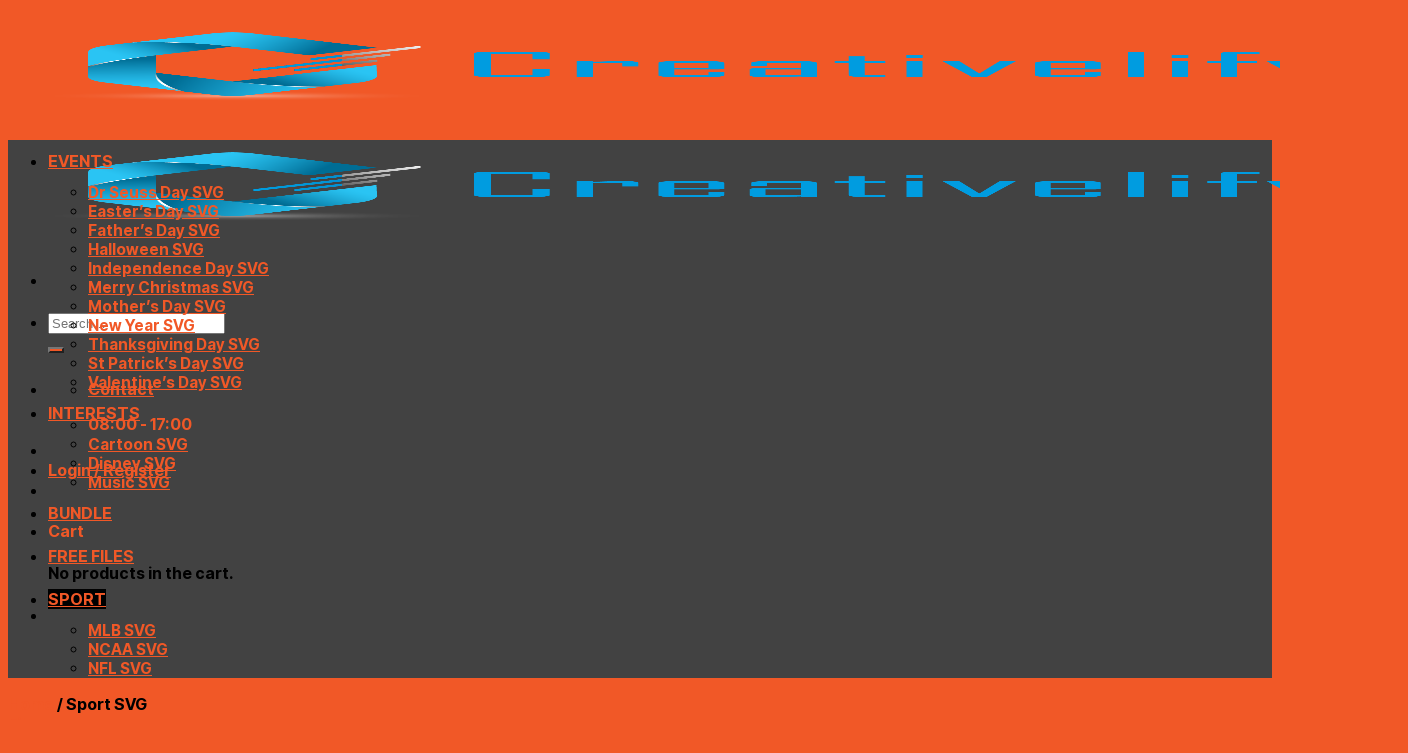

--- FILE ---
content_type: text/html; charset=UTF-8
request_url: https://creativelify.com/product-category/sport-svg/
body_size: 28370
content:
<!DOCTYPE html>
<html lang="en-US" prefix="og: https://ogp.me/ns#" class="loading-site no-js">
<head>
	<meta charset="UTF-8" />
	<link rel="profile" href="http://gmpg.org/xfn/11" />
	<link rel="pingback" href="https://creativelify.com/xmlrpc.php" />

	<script>(function(html){html.className = html.className.replace(/\bno-js\b/,'js')})(document.documentElement);</script>
<meta name="viewport" content="width=device-width, initial-scale=1" />
<!-- Search Engine Optimization by Rank Math PRO - https://rankmath.com/ -->
<title>Sport SVG - CreativeLify</title><link rel="preload" data-rocket-preload as="image" href="https://img.creativelify.com/2025/09/tucker-kraft-tucker-round-and-find-out-svg-200925016-600x600.jpg" imagesrcset="https://img.creativelify.com/2025/09/tucker-kraft-tucker-round-and-find-out-svg-200925016-600x600.jpg 600w, https://img.creativelify.com/2025/09/tucker-kraft-tucker-round-and-find-out-svg-200925016-100x100.jpg 100w, https://img.creativelify.com/2025/09/tucker-kraft-tucker-round-and-find-out-svg-200925016.jpg 1200w" imagesizes="(max-width: 600px) 100vw, 600px" fetchpriority="high">
<meta name="description" content="Elevate your passion for sports with our dynamic Sport SVG collection. Embrace the spirit of athleticism with these captivating and customizable designs"/>
<meta name="robots" content="follow, index"/>
<link rel="canonical" href="https://creativelify.com/product-category/sport-svg/" />
<link rel="next" href="https://creativelify.com/product-category/sport-svg/page/2/" />
<meta property="og:locale" content="en_US" />
<meta property="og:type" content="article" />
<meta property="og:title" content="Sport SVG - CreativeLify" />
<meta property="og:description" content="Elevate your passion for sports with our dynamic Sport SVG collection. Embrace the spirit of athleticism with these captivating and customizable designs" />
<meta property="og:url" content="https://creativelify.com/product-category/sport-svg/" />
<meta property="og:site_name" content="Creativelify" />
<meta property="article:publisher" content="https://www.facebook.com/creativelifydotcom" />
<meta name="twitter:card" content="summary_large_image" />
<meta name="twitter:title" content="Sport SVG - CreativeLify" />
<meta name="twitter:description" content="Elevate your passion for sports with our dynamic Sport SVG collection. Embrace the spirit of athleticism with these captivating and customizable designs" />
<meta name="twitter:label1" content="Products" />
<meta name="twitter:data1" content="2218" />
<script type="application/ld+json" class="rank-math-schema-pro">{"@context":"https://schema.org","@graph":[{"@type":"Organization","@id":"https://creativelify.com/#organization","name":"CreativeLify","sameAs":["https://www.facebook.com/creativelifydotcom","https://www.pinterest.com/creativelifydotcom/"]},{"@type":"WebSite","@id":"https://creativelify.com/#website","url":"https://creativelify.com","name":"Creativelify","publisher":{"@id":"https://creativelify.com/#organization"},"inLanguage":"en-US"},{"@type":"BreadcrumbList","@id":"https://creativelify.com/product-category/sport-svg/#breadcrumb","itemListElement":[{"@type":"ListItem","position":"1","item":{"@id":"https://creativelify.com","name":"Home"}},{"@type":"ListItem","position":"2","item":{"@id":"https://creativelify.com/product-category/sport-svg/","name":"Sport SVG"}}]},{"@type":"CollectionPage","@id":"https://creativelify.com/product-category/sport-svg/#webpage","url":"https://creativelify.com/product-category/sport-svg/","name":"Sport SVG - CreativeLify","isPartOf":{"@id":"https://creativelify.com/#website"},"inLanguage":"en-US","breadcrumb":{"@id":"https://creativelify.com/product-category/sport-svg/#breadcrumb"}}]}</script>
<!-- /Rank Math WordPress SEO plugin -->

<link rel='dns-prefetch' href='//cdn.jsdelivr.net' />

<link rel='prefetch' href='https://creativelify.com/wp-content/themes/flatsome/assets/js/flatsome.js?ver=89ac940c4841291ea8d6' />
<link rel='prefetch' href='https://creativelify.com/wp-content/themes/flatsome/assets/js/chunk.slider.js?ver=3.17.6' />
<link rel='prefetch' href='https://creativelify.com/wp-content/themes/flatsome/assets/js/chunk.popups.js?ver=3.17.6' />
<link rel='prefetch' href='https://creativelify.com/wp-content/themes/flatsome/assets/js/chunk.tooltips.js?ver=3.17.6' />
<link rel='prefetch' href='https://creativelify.com/wp-content/themes/flatsome/assets/js/woocommerce.js?ver=1a392523165907adee6a' />
<link rel="alternate" type="application/rss+xml" title="CreativeLify &raquo; Feed" href="https://creativelify.com/feed/" />
<link rel="alternate" type="application/rss+xml" title="CreativeLify &raquo; Comments Feed" href="https://creativelify.com/comments/feed/" />
<link rel="alternate" type="application/rss+xml" title="CreativeLify &raquo; Sport SVG Category Feed" href="https://creativelify.com/product-category/sport-svg/feed/" />
<style id='wp-img-auto-sizes-contain-inline-css' type='text/css'>
img:is([sizes=auto i],[sizes^="auto," i]){contain-intrinsic-size:3000px 1500px}
/*# sourceURL=wp-img-auto-sizes-contain-inline-css */
</style>
<style id='wp-emoji-styles-inline-css' type='text/css'>

	img.wp-smiley, img.emoji {
		display: inline !important;
		border: none !important;
		box-shadow: none !important;
		height: 1em !important;
		width: 1em !important;
		margin: 0 0.07em !important;
		vertical-align: -0.1em !important;
		background: none !important;
		padding: 0 !important;
	}
/*# sourceURL=wp-emoji-styles-inline-css */
</style>
<style id='wp-block-library-inline-css' type='text/css'>
:root{--wp-block-synced-color:#7a00df;--wp-block-synced-color--rgb:122,0,223;--wp-bound-block-color:var(--wp-block-synced-color);--wp-editor-canvas-background:#ddd;--wp-admin-theme-color:#007cba;--wp-admin-theme-color--rgb:0,124,186;--wp-admin-theme-color-darker-10:#006ba1;--wp-admin-theme-color-darker-10--rgb:0,107,160.5;--wp-admin-theme-color-darker-20:#005a87;--wp-admin-theme-color-darker-20--rgb:0,90,135;--wp-admin-border-width-focus:2px}@media (min-resolution:192dpi){:root{--wp-admin-border-width-focus:1.5px}}.wp-element-button{cursor:pointer}:root .has-very-light-gray-background-color{background-color:#eee}:root .has-very-dark-gray-background-color{background-color:#313131}:root .has-very-light-gray-color{color:#eee}:root .has-very-dark-gray-color{color:#313131}:root .has-vivid-green-cyan-to-vivid-cyan-blue-gradient-background{background:linear-gradient(135deg,#00d084,#0693e3)}:root .has-purple-crush-gradient-background{background:linear-gradient(135deg,#34e2e4,#4721fb 50%,#ab1dfe)}:root .has-hazy-dawn-gradient-background{background:linear-gradient(135deg,#faaca8,#dad0ec)}:root .has-subdued-olive-gradient-background{background:linear-gradient(135deg,#fafae1,#67a671)}:root .has-atomic-cream-gradient-background{background:linear-gradient(135deg,#fdd79a,#004a59)}:root .has-nightshade-gradient-background{background:linear-gradient(135deg,#330968,#31cdcf)}:root .has-midnight-gradient-background{background:linear-gradient(135deg,#020381,#2874fc)}:root{--wp--preset--font-size--normal:16px;--wp--preset--font-size--huge:42px}.has-regular-font-size{font-size:1em}.has-larger-font-size{font-size:2.625em}.has-normal-font-size{font-size:var(--wp--preset--font-size--normal)}.has-huge-font-size{font-size:var(--wp--preset--font-size--huge)}.has-text-align-center{text-align:center}.has-text-align-left{text-align:left}.has-text-align-right{text-align:right}.has-fit-text{white-space:nowrap!important}#end-resizable-editor-section{display:none}.aligncenter{clear:both}.items-justified-left{justify-content:flex-start}.items-justified-center{justify-content:center}.items-justified-right{justify-content:flex-end}.items-justified-space-between{justify-content:space-between}.screen-reader-text{border:0;clip-path:inset(50%);height:1px;margin:-1px;overflow:hidden;padding:0;position:absolute;width:1px;word-wrap:normal!important}.screen-reader-text:focus{background-color:#ddd;clip-path:none;color:#444;display:block;font-size:1em;height:auto;left:5px;line-height:normal;padding:15px 23px 14px;text-decoration:none;top:5px;width:auto;z-index:100000}html :where(.has-border-color){border-style:solid}html :where([style*=border-top-color]){border-top-style:solid}html :where([style*=border-right-color]){border-right-style:solid}html :where([style*=border-bottom-color]){border-bottom-style:solid}html :where([style*=border-left-color]){border-left-style:solid}html :where([style*=border-width]){border-style:solid}html :where([style*=border-top-width]){border-top-style:solid}html :where([style*=border-right-width]){border-right-style:solid}html :where([style*=border-bottom-width]){border-bottom-style:solid}html :where([style*=border-left-width]){border-left-style:solid}html :where(img[class*=wp-image-]){height:auto;max-width:100%}:where(figure){margin:0 0 1em}html :where(.is-position-sticky){--wp-admin--admin-bar--position-offset:var(--wp-admin--admin-bar--height,0px)}@media screen and (max-width:600px){html :where(.is-position-sticky){--wp-admin--admin-bar--position-offset:0px}}

/*# sourceURL=wp-block-library-inline-css */
</style><link data-minify="1" rel='stylesheet' id='wc-blocks-style-css' href='https://creativelify.com/wp-content/cache/min/1/wp-content/plugins/woocommerce/assets/client/blocks/wc-blocks.css?ver=1760407597' type='text/css' media='all' />
<style id='global-styles-inline-css' type='text/css'>
:root{--wp--preset--aspect-ratio--square: 1;--wp--preset--aspect-ratio--4-3: 4/3;--wp--preset--aspect-ratio--3-4: 3/4;--wp--preset--aspect-ratio--3-2: 3/2;--wp--preset--aspect-ratio--2-3: 2/3;--wp--preset--aspect-ratio--16-9: 16/9;--wp--preset--aspect-ratio--9-16: 9/16;--wp--preset--color--black: #000000;--wp--preset--color--cyan-bluish-gray: #abb8c3;--wp--preset--color--white: #ffffff;--wp--preset--color--pale-pink: #f78da7;--wp--preset--color--vivid-red: #cf2e2e;--wp--preset--color--luminous-vivid-orange: #ff6900;--wp--preset--color--luminous-vivid-amber: #fcb900;--wp--preset--color--light-green-cyan: #7bdcb5;--wp--preset--color--vivid-green-cyan: #00d084;--wp--preset--color--pale-cyan-blue: #8ed1fc;--wp--preset--color--vivid-cyan-blue: #0693e3;--wp--preset--color--vivid-purple: #9b51e0;--wp--preset--gradient--vivid-cyan-blue-to-vivid-purple: linear-gradient(135deg,rgb(6,147,227) 0%,rgb(155,81,224) 100%);--wp--preset--gradient--light-green-cyan-to-vivid-green-cyan: linear-gradient(135deg,rgb(122,220,180) 0%,rgb(0,208,130) 100%);--wp--preset--gradient--luminous-vivid-amber-to-luminous-vivid-orange: linear-gradient(135deg,rgb(252,185,0) 0%,rgb(255,105,0) 100%);--wp--preset--gradient--luminous-vivid-orange-to-vivid-red: linear-gradient(135deg,rgb(255,105,0) 0%,rgb(207,46,46) 100%);--wp--preset--gradient--very-light-gray-to-cyan-bluish-gray: linear-gradient(135deg,rgb(238,238,238) 0%,rgb(169,184,195) 100%);--wp--preset--gradient--cool-to-warm-spectrum: linear-gradient(135deg,rgb(74,234,220) 0%,rgb(151,120,209) 20%,rgb(207,42,186) 40%,rgb(238,44,130) 60%,rgb(251,105,98) 80%,rgb(254,248,76) 100%);--wp--preset--gradient--blush-light-purple: linear-gradient(135deg,rgb(255,206,236) 0%,rgb(152,150,240) 100%);--wp--preset--gradient--blush-bordeaux: linear-gradient(135deg,rgb(254,205,165) 0%,rgb(254,45,45) 50%,rgb(107,0,62) 100%);--wp--preset--gradient--luminous-dusk: linear-gradient(135deg,rgb(255,203,112) 0%,rgb(199,81,192) 50%,rgb(65,88,208) 100%);--wp--preset--gradient--pale-ocean: linear-gradient(135deg,rgb(255,245,203) 0%,rgb(182,227,212) 50%,rgb(51,167,181) 100%);--wp--preset--gradient--electric-grass: linear-gradient(135deg,rgb(202,248,128) 0%,rgb(113,206,126) 100%);--wp--preset--gradient--midnight: linear-gradient(135deg,rgb(2,3,129) 0%,rgb(40,116,252) 100%);--wp--preset--font-size--small: 13px;--wp--preset--font-size--medium: 20px;--wp--preset--font-size--large: 36px;--wp--preset--font-size--x-large: 42px;--wp--preset--spacing--20: 0.44rem;--wp--preset--spacing--30: 0.67rem;--wp--preset--spacing--40: 1rem;--wp--preset--spacing--50: 1.5rem;--wp--preset--spacing--60: 2.25rem;--wp--preset--spacing--70: 3.38rem;--wp--preset--spacing--80: 5.06rem;--wp--preset--shadow--natural: 6px 6px 9px rgba(0, 0, 0, 0.2);--wp--preset--shadow--deep: 12px 12px 50px rgba(0, 0, 0, 0.4);--wp--preset--shadow--sharp: 6px 6px 0px rgba(0, 0, 0, 0.2);--wp--preset--shadow--outlined: 6px 6px 0px -3px rgb(255, 255, 255), 6px 6px rgb(0, 0, 0);--wp--preset--shadow--crisp: 6px 6px 0px rgb(0, 0, 0);}:where(.is-layout-flex){gap: 0.5em;}:where(.is-layout-grid){gap: 0.5em;}body .is-layout-flex{display: flex;}.is-layout-flex{flex-wrap: wrap;align-items: center;}.is-layout-flex > :is(*, div){margin: 0;}body .is-layout-grid{display: grid;}.is-layout-grid > :is(*, div){margin: 0;}:where(.wp-block-columns.is-layout-flex){gap: 2em;}:where(.wp-block-columns.is-layout-grid){gap: 2em;}:where(.wp-block-post-template.is-layout-flex){gap: 1.25em;}:where(.wp-block-post-template.is-layout-grid){gap: 1.25em;}.has-black-color{color: var(--wp--preset--color--black) !important;}.has-cyan-bluish-gray-color{color: var(--wp--preset--color--cyan-bluish-gray) !important;}.has-white-color{color: var(--wp--preset--color--white) !important;}.has-pale-pink-color{color: var(--wp--preset--color--pale-pink) !important;}.has-vivid-red-color{color: var(--wp--preset--color--vivid-red) !important;}.has-luminous-vivid-orange-color{color: var(--wp--preset--color--luminous-vivid-orange) !important;}.has-luminous-vivid-amber-color{color: var(--wp--preset--color--luminous-vivid-amber) !important;}.has-light-green-cyan-color{color: var(--wp--preset--color--light-green-cyan) !important;}.has-vivid-green-cyan-color{color: var(--wp--preset--color--vivid-green-cyan) !important;}.has-pale-cyan-blue-color{color: var(--wp--preset--color--pale-cyan-blue) !important;}.has-vivid-cyan-blue-color{color: var(--wp--preset--color--vivid-cyan-blue) !important;}.has-vivid-purple-color{color: var(--wp--preset--color--vivid-purple) !important;}.has-black-background-color{background-color: var(--wp--preset--color--black) !important;}.has-cyan-bluish-gray-background-color{background-color: var(--wp--preset--color--cyan-bluish-gray) !important;}.has-white-background-color{background-color: var(--wp--preset--color--white) !important;}.has-pale-pink-background-color{background-color: var(--wp--preset--color--pale-pink) !important;}.has-vivid-red-background-color{background-color: var(--wp--preset--color--vivid-red) !important;}.has-luminous-vivid-orange-background-color{background-color: var(--wp--preset--color--luminous-vivid-orange) !important;}.has-luminous-vivid-amber-background-color{background-color: var(--wp--preset--color--luminous-vivid-amber) !important;}.has-light-green-cyan-background-color{background-color: var(--wp--preset--color--light-green-cyan) !important;}.has-vivid-green-cyan-background-color{background-color: var(--wp--preset--color--vivid-green-cyan) !important;}.has-pale-cyan-blue-background-color{background-color: var(--wp--preset--color--pale-cyan-blue) !important;}.has-vivid-cyan-blue-background-color{background-color: var(--wp--preset--color--vivid-cyan-blue) !important;}.has-vivid-purple-background-color{background-color: var(--wp--preset--color--vivid-purple) !important;}.has-black-border-color{border-color: var(--wp--preset--color--black) !important;}.has-cyan-bluish-gray-border-color{border-color: var(--wp--preset--color--cyan-bluish-gray) !important;}.has-white-border-color{border-color: var(--wp--preset--color--white) !important;}.has-pale-pink-border-color{border-color: var(--wp--preset--color--pale-pink) !important;}.has-vivid-red-border-color{border-color: var(--wp--preset--color--vivid-red) !important;}.has-luminous-vivid-orange-border-color{border-color: var(--wp--preset--color--luminous-vivid-orange) !important;}.has-luminous-vivid-amber-border-color{border-color: var(--wp--preset--color--luminous-vivid-amber) !important;}.has-light-green-cyan-border-color{border-color: var(--wp--preset--color--light-green-cyan) !important;}.has-vivid-green-cyan-border-color{border-color: var(--wp--preset--color--vivid-green-cyan) !important;}.has-pale-cyan-blue-border-color{border-color: var(--wp--preset--color--pale-cyan-blue) !important;}.has-vivid-cyan-blue-border-color{border-color: var(--wp--preset--color--vivid-cyan-blue) !important;}.has-vivid-purple-border-color{border-color: var(--wp--preset--color--vivid-purple) !important;}.has-vivid-cyan-blue-to-vivid-purple-gradient-background{background: var(--wp--preset--gradient--vivid-cyan-blue-to-vivid-purple) !important;}.has-light-green-cyan-to-vivid-green-cyan-gradient-background{background: var(--wp--preset--gradient--light-green-cyan-to-vivid-green-cyan) !important;}.has-luminous-vivid-amber-to-luminous-vivid-orange-gradient-background{background: var(--wp--preset--gradient--luminous-vivid-amber-to-luminous-vivid-orange) !important;}.has-luminous-vivid-orange-to-vivid-red-gradient-background{background: var(--wp--preset--gradient--luminous-vivid-orange-to-vivid-red) !important;}.has-very-light-gray-to-cyan-bluish-gray-gradient-background{background: var(--wp--preset--gradient--very-light-gray-to-cyan-bluish-gray) !important;}.has-cool-to-warm-spectrum-gradient-background{background: var(--wp--preset--gradient--cool-to-warm-spectrum) !important;}.has-blush-light-purple-gradient-background{background: var(--wp--preset--gradient--blush-light-purple) !important;}.has-blush-bordeaux-gradient-background{background: var(--wp--preset--gradient--blush-bordeaux) !important;}.has-luminous-dusk-gradient-background{background: var(--wp--preset--gradient--luminous-dusk) !important;}.has-pale-ocean-gradient-background{background: var(--wp--preset--gradient--pale-ocean) !important;}.has-electric-grass-gradient-background{background: var(--wp--preset--gradient--electric-grass) !important;}.has-midnight-gradient-background{background: var(--wp--preset--gradient--midnight) !important;}.has-small-font-size{font-size: var(--wp--preset--font-size--small) !important;}.has-medium-font-size{font-size: var(--wp--preset--font-size--medium) !important;}.has-large-font-size{font-size: var(--wp--preset--font-size--large) !important;}.has-x-large-font-size{font-size: var(--wp--preset--font-size--x-large) !important;}
/*# sourceURL=global-styles-inline-css */
</style>

<style id='classic-theme-styles-inline-css' type='text/css'>
/*! This file is auto-generated */
.wp-block-button__link{color:#fff;background-color:#32373c;border-radius:9999px;box-shadow:none;text-decoration:none;padding:calc(.667em + 2px) calc(1.333em + 2px);font-size:1.125em}.wp-block-file__button{background:#32373c;color:#fff;text-decoration:none}
/*# sourceURL=/wp-includes/css/classic-themes.min.css */
</style>
<style id='woocommerce-inline-inline-css' type='text/css'>
.woocommerce form .form-row .required { visibility: visible; }
/*# sourceURL=woocommerce-inline-inline-css */
</style>
<link data-minify="1" rel='stylesheet' id='flatsome-main-css' href='https://creativelify.com/wp-content/cache/background-css/1/creativelify.com/wp-content/cache/min/1/wp-content/themes/flatsome/assets/css/flatsome.css?ver=1760407597&wpr_t=1768064198' type='text/css' media='all' />
<style id='flatsome-main-inline-css' type='text/css'>
@font-face {
				font-family: "fl-icons";
				font-display: block;
				src: url(https://creativelify.com/wp-content/themes/flatsome/assets/css/icons/fl-icons.eot?v=3.17.6);
				src:
					url(https://creativelify.com/wp-content/themes/flatsome/assets/css/icons/fl-icons.eot#iefix?v=3.17.6) format("embedded-opentype"),
					url(https://creativelify.com/wp-content/themes/flatsome/assets/css/icons/fl-icons.woff2?v=3.17.6) format("woff2"),
					url(https://creativelify.com/wp-content/themes/flatsome/assets/css/icons/fl-icons.ttf?v=3.17.6) format("truetype"),
					url(https://creativelify.com/wp-content/themes/flatsome/assets/css/icons/fl-icons.woff?v=3.17.6) format("woff"),
					url(https://creativelify.com/wp-content/themes/flatsome/assets/css/icons/fl-icons.svg?v=3.17.6#fl-icons) format("svg");
			}
/*# sourceURL=flatsome-main-inline-css */
</style>
<link data-minify="1" rel='stylesheet' id='flatsome-shop-css' href='https://creativelify.com/wp-content/cache/min/1/wp-content/themes/flatsome/assets/css/flatsome-shop.css?ver=1760407597' type='text/css' media='all' />
<link rel='stylesheet' id='flatsome-style-css' href='https://creativelify.com/wp-content/themes/creativelify/style.css?ver=3.0' type='text/css' media='all' />
<style id='rocket-lazyload-inline-css' type='text/css'>
.rll-youtube-player{position:relative;padding-bottom:56.23%;height:0;overflow:hidden;max-width:100%;}.rll-youtube-player:focus-within{outline: 2px solid currentColor;outline-offset: 5px;}.rll-youtube-player iframe{position:absolute;top:0;left:0;width:100%;height:100%;z-index:100;background:0 0}.rll-youtube-player img{bottom:0;display:block;left:0;margin:auto;max-width:100%;width:100%;position:absolute;right:0;top:0;border:none;height:auto;-webkit-transition:.4s all;-moz-transition:.4s all;transition:.4s all}.rll-youtube-player img:hover{-webkit-filter:brightness(75%)}.rll-youtube-player .play{height:100%;width:100%;left:0;top:0;position:absolute;background:var(--wpr-bg-84fa8228-ff3d-4b81-801d-c1ac981f36a5) no-repeat center;background-color: transparent !important;cursor:pointer;border:none;}
/*# sourceURL=rocket-lazyload-inline-css */
</style>
<script type="text/javascript" src="https://creativelify.com/wp-includes/js/jquery/jquery.min.js?ver=3.7.1" id="jquery-core-js"></script>
<script type="text/javascript" src="https://creativelify.com/wp-includes/js/jquery/jquery-migrate.min.js?ver=3.4.1" id="jquery-migrate-js"></script>
<script type="text/javascript" src="https://creativelify.com/wp-content/plugins/woocommerce/assets/js/jquery-blockui/jquery.blockUI.min.js?ver=2.7.0-wc.10.4.3" id="wc-jquery-blockui-js" data-wp-strategy="defer"></script>
<script type="text/javascript" id="wc-add-to-cart-js-extra">
/* <![CDATA[ */
var wc_add_to_cart_params = {"ajax_url":"/wp-admin/admin-ajax.php","wc_ajax_url":"/?wc-ajax=%%endpoint%%","i18n_view_cart":"View cart","cart_url":"https://creativelify.com/cart/","is_cart":"","cart_redirect_after_add":"yes"};
//# sourceURL=wc-add-to-cart-js-extra
/* ]]> */
</script>
<script type="text/javascript" src="https://creativelify.com/wp-content/plugins/woocommerce/assets/js/frontend/add-to-cart.min.js?ver=10.4.3" id="wc-add-to-cart-js" defer="defer" data-wp-strategy="defer"></script>
<script type="text/javascript" src="https://creativelify.com/wp-content/plugins/woocommerce/assets/js/js-cookie/js.cookie.min.js?ver=2.1.4-wc.10.4.3" id="wc-js-cookie-js" data-wp-strategy="defer"></script>
<link rel="https://api.w.org/" href="https://creativelify.com/wp-json/" /><link rel="alternate" title="JSON" type="application/json" href="https://creativelify.com/wp-json/wp/v2/product_cat/125" /><link rel="EditURI" type="application/rsd+xml" title="RSD" href="https://creativelify.com/xmlrpc.php?rsd" />
<meta name="generator" content="WordPress 6.9" />
<style>.bg{opacity: 0; transition: opacity 1s; -webkit-transition: opacity 1s;} .bg-loaded{opacity: 1;}</style>	<noscript><style>.woocommerce-product-gallery{ opacity: 1 !important; }</style></noscript>
	<link rel="icon" href="https://creativelify.com/wp-content/uploads/2023/07/cropped-logo-Creativelify-32x32.png" sizes="32x32" />
<link rel="icon" href="https://creativelify.com/wp-content/uploads/2023/07/cropped-logo-Creativelify-192x192.png" sizes="192x192" />
<link rel="apple-touch-icon" href="https://creativelify.com/wp-content/uploads/2023/07/cropped-logo-Creativelify-180x180.png" />
<meta name="msapplication-TileImage" content="https://creativelify.com/wp-content/uploads/2023/07/cropped-logo-Creativelify-270x270.png" />
<style id="custom-css" type="text/css">:root {--primary-color: #000000;}.container-width, .full-width .ubermenu-nav, .container, .row{max-width: 1420px}.row.row-collapse{max-width: 1390px}.row.row-small{max-width: 1412.5px}.row.row-large{max-width: 1450px}.header-main{height: 116px}#logo img{max-height: 116px}#logo{width:295px;}#logo a{max-width:2000px;}.stuck #logo img{padding:1px 0;}.header-bottom{min-height: 84px}.header-top{min-height: 20px}.transparent .header-main{height: 283px}.transparent #logo img{max-height: 283px}.has-transparent + .page-title:first-of-type,.has-transparent + #main > .page-title,.has-transparent + #main > div > .page-title,.has-transparent + #main .page-header-wrapper:first-of-type .page-title{padding-top: 333px;}.header.show-on-scroll,.stuck .header-main{height:108px!important}.stuck #logo img{max-height: 108px!important}.search-form{ width: 92%;}.header-bg-color {background-color: rgba(255,255,255,0.9)}.header-bottom {background-color: #424242}.top-bar-nav > li > a{line-height: 16px }.header-main .nav > li > a{line-height: 32px }.stuck .header-main .nav > li > a{line-height: 50px }.header-bottom-nav > li > a{line-height: 43px }@media (max-width: 549px) {.header-main{height: 84px}#logo img{max-height: 84px}}.nav-dropdown{font-size:96%}/* Color */.accordion-title.active, .has-icon-bg .icon .icon-inner,.logo a, .primary.is-underline, .primary.is-link, .badge-outline .badge-inner, .nav-outline > li.active> a,.nav-outline >li.active > a, .cart-icon strong,[data-color='primary'], .is-outline.primary{color: #000000;}/* Color !important */[data-text-color="primary"]{color: #000000!important;}/* Background Color */[data-text-bg="primary"]{background-color: #000000;}/* Background */.scroll-to-bullets a,.featured-title, .label-new.menu-item > a:after, .nav-pagination > li > .current,.nav-pagination > li > span:hover,.nav-pagination > li > a:hover,.has-hover:hover .badge-outline .badge-inner,button[type="submit"], .button.wc-forward:not(.checkout):not(.checkout-button), .button.submit-button, .button.primary:not(.is-outline),.featured-table .title,.is-outline:hover, .has-icon:hover .icon-label,.nav-dropdown-bold .nav-column li > a:hover, .nav-dropdown.nav-dropdown-bold > li > a:hover, .nav-dropdown-bold.dark .nav-column li > a:hover, .nav-dropdown.nav-dropdown-bold.dark > li > a:hover, .header-vertical-menu__opener ,.is-outline:hover, .tagcloud a:hover,.grid-tools a, input[type='submit']:not(.is-form), .box-badge:hover .box-text, input.button.alt,.nav-box > li > a:hover,.nav-box > li.active > a,.nav-pills > li.active > a ,.current-dropdown .cart-icon strong, .cart-icon:hover strong, .nav-line-bottom > li > a:before, .nav-line-grow > li > a:before, .nav-line > li > a:before,.banner, .header-top, .slider-nav-circle .flickity-prev-next-button:hover svg, .slider-nav-circle .flickity-prev-next-button:hover .arrow, .primary.is-outline:hover, .button.primary:not(.is-outline), input[type='submit'].primary, input[type='submit'].primary, input[type='reset'].button, input[type='button'].primary, .badge-inner{background-color: #000000;}/* Border */.nav-vertical.nav-tabs > li.active > a,.scroll-to-bullets a.active,.nav-pagination > li > .current,.nav-pagination > li > span:hover,.nav-pagination > li > a:hover,.has-hover:hover .badge-outline .badge-inner,.accordion-title.active,.featured-table,.is-outline:hover, .tagcloud a:hover,blockquote, .has-border, .cart-icon strong:after,.cart-icon strong,.blockUI:before, .processing:before,.loading-spin, .slider-nav-circle .flickity-prev-next-button:hover svg, .slider-nav-circle .flickity-prev-next-button:hover .arrow, .primary.is-outline:hover{border-color: #000000}.nav-tabs > li.active > a{border-top-color: #000000}.widget_shopping_cart_content .blockUI.blockOverlay:before { border-left-color: #000000 }.woocommerce-checkout-review-order .blockUI.blockOverlay:before { border-left-color: #000000 }/* Fill */.slider .flickity-prev-next-button:hover svg,.slider .flickity-prev-next-button:hover .arrow{fill: #000000;}/* Focus */.primary:focus-visible, .submit-button:focus-visible, button[type="submit"]:focus-visible { outline-color: #000000!important; }/* Background Color */[data-icon-label]:after, .secondary.is-underline:hover,.secondary.is-outline:hover,.icon-label,.button.secondary:not(.is-outline),.button.alt:not(.is-outline), .badge-inner.on-sale, .button.checkout, .single_add_to_cart_button, .current .breadcrumb-step{ background-color:#f15827; }[data-text-bg="secondary"]{background-color: #f15827;}/* Color */.secondary.is-underline,.secondary.is-link, .secondary.is-outline,.stars a.active, .star-rating:before, .woocommerce-page .star-rating:before,.star-rating span:before, .color-secondary{color: #f15827}/* Color !important */[data-text-color="secondary"]{color: #f15827!important;}/* Border */.secondary.is-outline:hover{border-color:#f15827}/* Focus */.secondary:focus-visible, .alt:focus-visible { outline-color: #f15827!important; }body{color: #000000}h1,h2,h3,h4,h5,h6,.heading-font{color: #f15827;}body{font-family: "Inter Tight", sans-serif;}body {font-weight: 400;font-style: normal;}.nav > li > a {font-family: "Inter Tight", sans-serif;}.mobile-sidebar-levels-2 .nav > li > ul > li > a {font-family: "Inter Tight", sans-serif;}.nav > li > a,.mobile-sidebar-levels-2 .nav > li > ul > li > a {font-weight: 700;font-style: normal;}h1,h2,h3,h4,h5,h6,.heading-font, .off-canvas-center .nav-sidebar.nav-vertical > li > a{font-family: "Inter Tight", sans-serif;}h1,h2,h3,h4,h5,h6,.heading-font,.banner h1,.banner h2 {font-weight: 700;font-style: normal;}.alt-font{font-family: "Dancing Script", sans-serif;}.alt-font {font-weight: 400!important;font-style: normal!important;}.breadcrumbs{text-transform: none;}button,.button{text-transform: none;}.nav > li > a, .links > li > a{text-transform: none;}.section-title span{text-transform: none;}h3.widget-title,span.widget-title{text-transform: none;}a{color: #f15827;}a:hover{color: #9f2a03;}.tagcloud a:hover{border-color: #9f2a03;background-color: #9f2a03;}.widget a{color: #f15827;}.widget a:hover{color: #000000;}.widget .tagcloud a:hover{border-color: #000000; background-color: #000000;}.current .breadcrumb-step, [data-icon-label]:after, .button#place_order,.button.checkout,.checkout-button,.single_add_to_cart_button.button{background-color: #f15827!important }.star-rating span:before,.star-rating:before, .woocommerce-page .star-rating:before, .stars a:hover:after, .stars a.active:after{color: #db0404}.price del, .product_list_widget del, del .woocommerce-Price-amount { color: #000000; }ins .woocommerce-Price-amount { color: #c70404; }@media screen and (min-width: 550px){.products .box-vertical .box-image{min-width: 600px!important;width: 600px!important;}}.header-main .social-icons,.header-main .cart-icon strong,.header-main .menu-title,.header-main .header-button > .button.is-outline,.header-main .nav > li > a > i:not(.icon-angle-down){color: #f15827!important;}.header-main .header-button > .button.is-outline,.header-main .cart-icon strong:after,.header-main .cart-icon strong{border-color: #f15827!important;}.header-main .header-button > .button:not(.is-outline){background-color: #f15827!important;}.header-main .current-dropdown .cart-icon strong,.header-main .header-button > .button:hover,.header-main .header-button > .button:hover i,.header-main .header-button > .button:hover span{color:#FFF!important;}.header-main .menu-title:hover,.header-main .social-icons a:hover,.header-main .header-button > .button.is-outline:hover,.header-main .nav > li > a:hover > i:not(.icon-angle-down){color: #f15827!important;}.header-main .current-dropdown .cart-icon strong,.header-main .header-button > .button:hover{background-color: #f15827!important;}.header-main .current-dropdown .cart-icon strong:after,.header-main .current-dropdown .cart-icon strong,.header-main .header-button > .button:hover{border-color: #f15827!important;}.absolute-footer, html{background-color: #f15827}button[name='update_cart'] { display: none; }.header-vertical-menu__opener{height: 166px}.header-vertical-menu__opener {width: 183px}.header-vertical-menu__fly-out {width: 394px}.nav-vertical-fly-out > li + li {border-top-width: 1px; border-top-style: solid;}.label-new.menu-item > a:after{content:"New";}.label-hot.menu-item > a:after{content:"Hot";}.label-sale.menu-item > a:after{content:"Sale";}.label-popular.menu-item > a:after{content:"Popular";}</style><style id="kirki-inline-styles">/* cyrillic-ext */
@font-face {
  font-family: 'Inter Tight';
  font-style: normal;
  font-weight: 400;
  font-display: swap;
  src: url(https://creativelify.com/wp-content/fonts/inter-tight/font) format('woff');
  unicode-range: U+0460-052F, U+1C80-1C8A, U+20B4, U+2DE0-2DFF, U+A640-A69F, U+FE2E-FE2F;
}
/* cyrillic */
@font-face {
  font-family: 'Inter Tight';
  font-style: normal;
  font-weight: 400;
  font-display: swap;
  src: url(https://creativelify.com/wp-content/fonts/inter-tight/font) format('woff');
  unicode-range: U+0301, U+0400-045F, U+0490-0491, U+04B0-04B1, U+2116;
}
/* greek-ext */
@font-face {
  font-family: 'Inter Tight';
  font-style: normal;
  font-weight: 400;
  font-display: swap;
  src: url(https://creativelify.com/wp-content/fonts/inter-tight/font) format('woff');
  unicode-range: U+1F00-1FFF;
}
/* greek */
@font-face {
  font-family: 'Inter Tight';
  font-style: normal;
  font-weight: 400;
  font-display: swap;
  src: url(https://creativelify.com/wp-content/fonts/inter-tight/font) format('woff');
  unicode-range: U+0370-0377, U+037A-037F, U+0384-038A, U+038C, U+038E-03A1, U+03A3-03FF;
}
/* vietnamese */
@font-face {
  font-family: 'Inter Tight';
  font-style: normal;
  font-weight: 400;
  font-display: swap;
  src: url(https://creativelify.com/wp-content/fonts/inter-tight/font) format('woff');
  unicode-range: U+0102-0103, U+0110-0111, U+0128-0129, U+0168-0169, U+01A0-01A1, U+01AF-01B0, U+0300-0301, U+0303-0304, U+0308-0309, U+0323, U+0329, U+1EA0-1EF9, U+20AB;
}
/* latin-ext */
@font-face {
  font-family: 'Inter Tight';
  font-style: normal;
  font-weight: 400;
  font-display: swap;
  src: url(https://creativelify.com/wp-content/fonts/inter-tight/font) format('woff');
  unicode-range: U+0100-02BA, U+02BD-02C5, U+02C7-02CC, U+02CE-02D7, U+02DD-02FF, U+0304, U+0308, U+0329, U+1D00-1DBF, U+1E00-1E9F, U+1EF2-1EFF, U+2020, U+20A0-20AB, U+20AD-20C0, U+2113, U+2C60-2C7F, U+A720-A7FF;
}
/* latin */
@font-face {
  font-family: 'Inter Tight';
  font-style: normal;
  font-weight: 400;
  font-display: swap;
  src: url(https://creativelify.com/wp-content/fonts/inter-tight/font) format('woff');
  unicode-range: U+0000-00FF, U+0131, U+0152-0153, U+02BB-02BC, U+02C6, U+02DA, U+02DC, U+0304, U+0308, U+0329, U+2000-206F, U+20AC, U+2122, U+2191, U+2193, U+2212, U+2215, U+FEFF, U+FFFD;
}
/* cyrillic-ext */
@font-face {
  font-family: 'Inter Tight';
  font-style: normal;
  font-weight: 700;
  font-display: swap;
  src: url(https://creativelify.com/wp-content/fonts/inter-tight/font) format('woff');
  unicode-range: U+0460-052F, U+1C80-1C8A, U+20B4, U+2DE0-2DFF, U+A640-A69F, U+FE2E-FE2F;
}
/* cyrillic */
@font-face {
  font-family: 'Inter Tight';
  font-style: normal;
  font-weight: 700;
  font-display: swap;
  src: url(https://creativelify.com/wp-content/fonts/inter-tight/font) format('woff');
  unicode-range: U+0301, U+0400-045F, U+0490-0491, U+04B0-04B1, U+2116;
}
/* greek-ext */
@font-face {
  font-family: 'Inter Tight';
  font-style: normal;
  font-weight: 700;
  font-display: swap;
  src: url(https://creativelify.com/wp-content/fonts/inter-tight/font) format('woff');
  unicode-range: U+1F00-1FFF;
}
/* greek */
@font-face {
  font-family: 'Inter Tight';
  font-style: normal;
  font-weight: 700;
  font-display: swap;
  src: url(https://creativelify.com/wp-content/fonts/inter-tight/font) format('woff');
  unicode-range: U+0370-0377, U+037A-037F, U+0384-038A, U+038C, U+038E-03A1, U+03A3-03FF;
}
/* vietnamese */
@font-face {
  font-family: 'Inter Tight';
  font-style: normal;
  font-weight: 700;
  font-display: swap;
  src: url(https://creativelify.com/wp-content/fonts/inter-tight/font) format('woff');
  unicode-range: U+0102-0103, U+0110-0111, U+0128-0129, U+0168-0169, U+01A0-01A1, U+01AF-01B0, U+0300-0301, U+0303-0304, U+0308-0309, U+0323, U+0329, U+1EA0-1EF9, U+20AB;
}
/* latin-ext */
@font-face {
  font-family: 'Inter Tight';
  font-style: normal;
  font-weight: 700;
  font-display: swap;
  src: url(https://creativelify.com/wp-content/fonts/inter-tight/font) format('woff');
  unicode-range: U+0100-02BA, U+02BD-02C5, U+02C7-02CC, U+02CE-02D7, U+02DD-02FF, U+0304, U+0308, U+0329, U+1D00-1DBF, U+1E00-1E9F, U+1EF2-1EFF, U+2020, U+20A0-20AB, U+20AD-20C0, U+2113, U+2C60-2C7F, U+A720-A7FF;
}
/* latin */
@font-face {
  font-family: 'Inter Tight';
  font-style: normal;
  font-weight: 700;
  font-display: swap;
  src: url(https://creativelify.com/wp-content/fonts/inter-tight/font) format('woff');
  unicode-range: U+0000-00FF, U+0131, U+0152-0153, U+02BB-02BC, U+02C6, U+02DA, U+02DC, U+0304, U+0308, U+0329, U+2000-206F, U+20AC, U+2122, U+2191, U+2193, U+2212, U+2215, U+FEFF, U+FFFD;
}/* vietnamese */
@font-face {
  font-family: 'Dancing Script';
  font-style: normal;
  font-weight: 400;
  font-display: swap;
  src: url(https://creativelify.com/wp-content/fonts/dancing-script/font) format('woff');
  unicode-range: U+0102-0103, U+0110-0111, U+0128-0129, U+0168-0169, U+01A0-01A1, U+01AF-01B0, U+0300-0301, U+0303-0304, U+0308-0309, U+0323, U+0329, U+1EA0-1EF9, U+20AB;
}
/* latin-ext */
@font-face {
  font-family: 'Dancing Script';
  font-style: normal;
  font-weight: 400;
  font-display: swap;
  src: url(https://creativelify.com/wp-content/fonts/dancing-script/font) format('woff');
  unicode-range: U+0100-02BA, U+02BD-02C5, U+02C7-02CC, U+02CE-02D7, U+02DD-02FF, U+0304, U+0308, U+0329, U+1D00-1DBF, U+1E00-1E9F, U+1EF2-1EFF, U+2020, U+20A0-20AB, U+20AD-20C0, U+2113, U+2C60-2C7F, U+A720-A7FF;
}
/* latin */
@font-face {
  font-family: 'Dancing Script';
  font-style: normal;
  font-weight: 400;
  font-display: swap;
  src: url(https://creativelify.com/wp-content/fonts/dancing-script/font) format('woff');
  unicode-range: U+0000-00FF, U+0131, U+0152-0153, U+02BB-02BC, U+02C6, U+02DA, U+02DC, U+0304, U+0308, U+0329, U+2000-206F, U+20AC, U+2122, U+2191, U+2193, U+2212, U+2215, U+FEFF, U+FFFD;
}</style><noscript><style id="rocket-lazyload-nojs-css">.rll-youtube-player, [data-lazy-src]{display:none !important;}</style></noscript><style id="wpr-lazyload-bg-container"></style><style id="wpr-lazyload-bg-exclusion"></style>
<noscript>
<style id="wpr-lazyload-bg-nostyle">.fancy-underline:after{--wpr-bg-3059c834-c861-48e1-bf9b-79e5a13dd637: url('https://creativelify.com/wp-content/themes/flatsome/assets/img/underline.png');}.slider-style-shadow .flickity-slider>:before{--wpr-bg-778c3982-b7cf-4b35-8334-0b786b1ad7c7: url('https://creativelify.com/wp-content/themes/flatsome/assets/img/shadow@2x.png');}.rll-youtube-player .play{--wpr-bg-84fa8228-ff3d-4b81-801d-c1ac981f36a5: url('https://creativelify.com/wp-content/plugins/wp-rocket/assets/img/youtube.png');}</style>
</noscript>
<script type="application/javascript">const rocket_pairs = [{"selector":".fancy-underline","style":".fancy-underline:after{--wpr-bg-3059c834-c861-48e1-bf9b-79e5a13dd637: url('https:\/\/creativelify.com\/wp-content\/themes\/flatsome\/assets\/img\/underline.png');}","hash":"3059c834-c861-48e1-bf9b-79e5a13dd637","url":"https:\/\/creativelify.com\/wp-content\/themes\/flatsome\/assets\/img\/underline.png"},{"selector":".slider-style-shadow .flickity-slider>*","style":".slider-style-shadow .flickity-slider>:before{--wpr-bg-778c3982-b7cf-4b35-8334-0b786b1ad7c7: url('https:\/\/creativelify.com\/wp-content\/themes\/flatsome\/assets\/img\/shadow@2x.png');}","hash":"778c3982-b7cf-4b35-8334-0b786b1ad7c7","url":"https:\/\/creativelify.com\/wp-content\/themes\/flatsome\/assets\/img\/shadow@2x.png"},{"selector":".rll-youtube-player .play","style":".rll-youtube-player .play{--wpr-bg-84fa8228-ff3d-4b81-801d-c1ac981f36a5: url('https:\/\/creativelify.com\/wp-content\/plugins\/wp-rocket\/assets\/img\/youtube.png');}","hash":"84fa8228-ff3d-4b81-801d-c1ac981f36a5","url":"https:\/\/creativelify.com\/wp-content\/plugins\/wp-rocket\/assets\/img\/youtube.png"}]; const rocket_excluded_pairs = [];</script><meta name="generator" content="WP Rocket 3.18.3" data-wpr-features="wpr_lazyload_css_bg_img wpr_minify_js wpr_lazyload_images wpr_lazyload_iframes wpr_oci wpr_minify_css wpr_preload_links wpr_host_fonts_locally wpr_desktop" /></head>

<body class="archive tax-product_cat term-sport-svg term-125 wp-theme-flatsome wp-child-theme-creativelify theme-flatsome woocommerce woocommerce-page woocommerce-no-js lightbox nav-dropdown-has-arrow nav-dropdown-has-shadow">


<a class="skip-link screen-reader-text" href="#main">Skip to content</a>

<div  id="wrapper">

	
	<header  id="header" class="header has-sticky sticky-jump">
		<div  class="header-wrapper">
			<div id="masthead" class="header-main ">
      <div class="header-inner flex-row container logo-left medium-logo-left" role="navigation">

          <!-- Logo -->
          <div id="logo" class="flex-col logo">
            
<!-- Header logo -->
<a href="https://creativelify.com/" title="CreativeLify - High Quality Unique Designs SVG, PNG, Tumbler Files" rel="home">
		<img width="1400" height="587" src="https://img.creativelify.com/2023/08/logo-Creativelify-2.png" class="header_logo header-logo" alt="CreativeLify"/><img  width="1400" height="587" src="https://img.creativelify.com/2023/08/logo-Creativelify-2.png" class="header-logo-dark" alt="CreativeLify"/></a>
          </div>

          <!-- Mobile Left Elements -->
          <div class="flex-col show-for-medium flex-left">
            <ul class="mobile-nav nav nav-left ">
              <li class="nav-icon has-icon">
  		<a href="#" data-open="#main-menu" data-pos="left" data-bg="main-menu-overlay" data-color="" class="is-small" aria-label="Menu" aria-controls="main-menu" aria-expanded="false">

		  <i class="icon-menu" ></i>
		  		</a>
	</li>
            </ul>
          </div>

          <!-- Left Elements -->
          <div class="flex-col hide-for-medium flex-left
            flex-grow">
            <ul class="header-nav header-nav-main nav nav-left  nav-uppercase" >
              <li class="header-search-form search-form html relative has-icon">
	<div class="header-search-form-wrapper">
		<div class="searchform-wrapper ux-search-box relative form-flat is-normal"><form role="search" method="get" class="searchform" action="https://creativelify.com/">
	<div class="flex-row relative">
						<div class="flex-col flex-grow">
			<label class="screen-reader-text" for="woocommerce-product-search-field-0">Search for:</label>
			<input type="search" id="woocommerce-product-search-field-0" class="search-field mb-0" placeholder="Search&hellip;" value="" name="s" />
			<input type="hidden" name="post_type" value="product" />
					</div>
		<div class="flex-col">
			<button type="submit" value="Search" class="ux-search-submit submit-button secondary button  icon mb-0" aria-label="Submit">
				<i class="icon-search" ></i>			</button>
		</div>
	</div>
	<div class="live-search-results text-left z-top"></div>
</form>
</div>	</div>
</li>
            </ul>
          </div>

          <!-- Right Elements -->
          <div class="flex-col hide-for-medium flex-right">
            <ul class="header-nav header-nav-main nav nav-right  nav-uppercase">
              <li class="header-contact-wrapper">
		<ul id="header-contact" class="nav nav-divided nav-uppercase header-contact">
		
						<li class="">
			  <a href="mailto:creativelify@gmail.com" class="tooltip" title="creativelify@gmail.com">
				  <i class="icon-envelop" style="font-size:25px;" ></i>			       <span>
			       	Contact			       </span>
			  </a>
			</li>
			
						<li class="">
			  <a class="tooltip" title="08:00 - 17:00 ">
			  	   <i class="icon-clock" style="font-size:25px;" ></i>			        <span>08:00 - 17:00</span>
			  </a>
			 </li>
			
				</ul>
</li>
<li class="header-divider"></li><li class="account-item has-icon
    "
>
<div class="header-button">
<a href="https://creativelify.com/my-account/"
    class="nav-top-link nav-top-not-logged-in icon button circle is-outline is-small"
    data-open="#login-form-popup"  >
    <span>
    Login     / Register  </span>
  
</a>

</div>

</li>
<li class="header-divider"></li><li class="cart-item has-icon">

	<a href="https://creativelify.com/cart/" class="header-cart-link off-canvas-toggle nav-top-link is-small" data-open="#cart-popup" data-class="off-canvas-cart" title="Cart" data-pos="right">


    <i class="icon-shopping-cart"
    data-icon-label="0">
  </i>
  </a>



  <!-- Cart Sidebar Popup -->
  <div id="cart-popup" class="mfp-hide widget_shopping_cart">
  <div class="cart-popup-inner inner-padding">
      <div class="cart-popup-title text-center">
          <h4 class="uppercase">Cart</h4>
          <div class="is-divider"></div>
      </div>
      <div class="widget_shopping_cart_content">
          

	<p class="woocommerce-mini-cart__empty-message">No products in the cart.</p>


      </div>
            <div class="cart-sidebar-content relative"></div>  </div>
  </div>

</li>
            </ul>
          </div>

          <!-- Mobile Right Elements -->
          <div class="flex-col show-for-medium flex-right">
            <ul class="mobile-nav nav nav-right ">
              <li class="cart-item has-icon">

      <a href="https://creativelify.com/cart/" class="header-cart-link off-canvas-toggle nav-top-link is-small" data-open="#cart-popup" data-class="off-canvas-cart" title="Cart" data-pos="right">
  
    <i class="icon-shopping-cart"
    data-icon-label="0">
  </i>
  </a>

</li>
            </ul>
          </div>

      </div>

      </div>
<div id="wide-nav" class="header-bottom wide-nav nav-dark flex-has-center hide-for-medium">
    <div class="flex-row container">

            
                        <div class="flex-col hide-for-medium flex-center">
                <ul class="nav header-nav header-bottom-nav nav-center  nav-pills nav-size-xlarge nav-spacing-xlarge nav-uppercase">
                    <li id="menu-item-37407" class="menu-item menu-item-type-taxonomy menu-item-object-product_cat menu-item-has-children menu-item-37407 menu-item-design-default has-dropdown"><a href="https://creativelify.com/product-category/holiday-svg/" class="nav-top-link" aria-expanded="false" aria-haspopup="menu">EVENTS<i class="icon-angle-down" ></i></a>
<ul class="sub-menu nav-dropdown nav-dropdown-simple">
	<li id="menu-item-37426" class="menu-item menu-item-type-taxonomy menu-item-object-product_cat menu-item-37426"><a href="https://creativelify.com/product-category/holiday-svg/dr-seuss-day-svg/">Dr Seuss Day SVG</a></li>
	<li id="menu-item-37427" class="menu-item menu-item-type-taxonomy menu-item-object-product_cat menu-item-37427"><a href="https://creativelify.com/product-category/holiday-svg/easters-day-svg/">Easter&#8217;s Day SVG</a></li>
	<li id="menu-item-37420" class="menu-item menu-item-type-taxonomy menu-item-object-product_cat menu-item-37420"><a href="https://creativelify.com/product-category/holiday-svg/fathers-day-svg/">Father&#8217;s Day SVG</a></li>
	<li id="menu-item-37416" class="menu-item menu-item-type-taxonomy menu-item-object-product_cat menu-item-37416"><a href="https://creativelify.com/product-category/holiday-svg/halloween-svg/">Halloween SVG</a></li>
	<li id="menu-item-37418" class="menu-item menu-item-type-taxonomy menu-item-object-product_cat menu-item-37418"><a href="https://creativelify.com/product-category/holiday-svg/independence-day-svg/">Independence Day SVG</a></li>
	<li id="menu-item-37415" class="menu-item menu-item-type-taxonomy menu-item-object-product_cat menu-item-37415"><a href="https://creativelify.com/product-category/holiday-svg/merry-christmas-svg/">Merry Christmas SVG</a></li>
	<li id="menu-item-37423" class="menu-item menu-item-type-taxonomy menu-item-object-product_cat menu-item-37423"><a href="https://creativelify.com/product-category/holiday-svg/mothers-day-svg/">Mother&#8217;s Day SVG</a></li>
	<li id="menu-item-37430" class="menu-item menu-item-type-taxonomy menu-item-object-product_cat menu-item-37430"><a href="https://creativelify.com/product-category/holiday-svg/new-year-svg/">New Year SVG</a></li>
	<li id="menu-item-37429" class="menu-item menu-item-type-taxonomy menu-item-object-product_cat menu-item-37429"><a href="https://creativelify.com/product-category/holiday-svg/thanksgiving-day-svg/">Thanksgiving Day SVG</a></li>
	<li id="menu-item-37431" class="menu-item menu-item-type-taxonomy menu-item-object-product_cat menu-item-37431"><a href="https://creativelify.com/product-category/holiday-svg/st-patricks-day-svg/">St Patrick&#8217;s Day SVG</a></li>
	<li id="menu-item-37421" class="menu-item menu-item-type-taxonomy menu-item-object-product_cat menu-item-37421"><a href="https://creativelify.com/product-category/holiday-svg/valentines-day-svg/">Valentine&#8217;s Day SVG</a></li>
</ul>
</li>
<li id="menu-item-37408" class="menu-item menu-item-type-taxonomy menu-item-object-product_cat menu-item-has-children menu-item-37408 menu-item-design-default has-dropdown"><a href="https://creativelify.com/product-category/interests-svg/" class="nav-top-link" aria-expanded="false" aria-haspopup="menu">INTERESTS<i class="icon-angle-down" ></i></a>
<ul class="sub-menu nav-dropdown nav-dropdown-simple">
	<li id="menu-item-37424" class="menu-item menu-item-type-taxonomy menu-item-object-product_cat menu-item-37424"><a href="https://creativelify.com/product-category/interests-svg/cartoon-svg/">Cartoon SVG</a></li>
	<li id="menu-item-37422" class="menu-item menu-item-type-taxonomy menu-item-object-product_cat menu-item-37422"><a href="https://creativelify.com/product-category/interests-svg/disney-svg/">Disney SVG</a></li>
	<li id="menu-item-37417" class="menu-item menu-item-type-taxonomy menu-item-object-product_cat menu-item-37417"><a href="https://creativelify.com/product-category/interests-svg/music-svg/">Music SVG</a></li>
</ul>
</li>
<li id="menu-item-32479" class="menu-item menu-item-type-taxonomy menu-item-object-product_cat menu-item-32479 menu-item-design-default"><a href="https://creativelify.com/product-category/bundle-svg/" class="nav-top-link">BUNDLE</a></li>
<li id="menu-item-32480" class="menu-item menu-item-type-taxonomy menu-item-object-product_cat menu-item-32480 menu-item-design-default"><a href="https://creativelify.com/product-category/free-svg/" class="nav-top-link">FREE FILES</a></li>
<li id="menu-item-37413" class="menu-item menu-item-type-taxonomy menu-item-object-product_cat current-menu-item menu-item-has-children menu-item-37413 active menu-item-design-default has-dropdown"><a href="https://creativelify.com/product-category/sport-svg/" aria-current="page" class="nav-top-link" aria-expanded="false" aria-haspopup="menu">SPORT<i class="icon-angle-down" ></i></a>
<ul class="sub-menu nav-dropdown nav-dropdown-simple">
	<li id="menu-item-37425" class="menu-item menu-item-type-taxonomy menu-item-object-product_cat menu-item-37425"><a href="https://creativelify.com/product-category/sport-svg/mlb-svg/">MLB SVG</a></li>
	<li id="menu-item-37428" class="menu-item menu-item-type-taxonomy menu-item-object-product_cat menu-item-37428"><a href="https://creativelify.com/product-category/sport-svg/ncaa-svg/">NCAA SVG</a></li>
	<li id="menu-item-37419" class="menu-item menu-item-type-taxonomy menu-item-object-product_cat menu-item-37419"><a href="https://creativelify.com/product-category/sport-svg/nfl-svg/">NFL SVG</a></li>
</ul>
</li>
                </ul>
            </div>
            
            
            
    </div>
</div>

<div class="header-bg-container fill"><div class="header-bg-image fill"></div><div class="header-bg-color fill"></div></div>		</div>
	</header>

	<div  class="shop-page-title category-page-title page-title ">
	<div  class="page-title-inner flex-row  medium-flex-wrap container">
	  <div class="flex-col flex-grow medium-text-center">
	  	<div class="is-large">
	<nav class="woocommerce-breadcrumb breadcrumbs uppercase"><a href="https://creativelify.com">Home</a> <span class="divider">&#47;</span> Sport SVG</nav></div>
<div class="category-filtering category-filter-row show-for-medium">
	<a href="#" data-open="#shop-sidebar" data-visible-after="true" data-pos="left" class="filter-button uppercase plain">
		<i class="icon-equalizer"></i>
		<strong>Filter</strong>
	</a>
	<div class="inline-block">
			</div>
</div>
	  </div>
	  <div class="flex-col medium-text-center">
	  	<p class="woocommerce-result-count hide-for-medium">
	Showing 1&ndash;24 of 4864 results</p>
<form class="woocommerce-ordering" method="get">
		<select
		name="orderby"
		class="orderby"
					aria-label="Shop order"
			>
					<option value="popularity" >Sort by popularity</option>
					<option value="rating" >Sort by average rating</option>
					<option value="date"  selected='selected'>Sort by latest</option>
					<option value="price" >Sort by price: low to high</option>
					<option value="price-desc" >Sort by price: high to low</option>
			</select>
	<input type="hidden" name="paged" value="1" />
	</form>
	  </div>
	</div>
</div>

	<main  id="main" class="">
<div  class="row category-page-row">

		<div class="col large-3 hide-for-medium ">
			<div class="is-sticky-column"><div class="is-sticky-column__inner">			<div id="shop-sidebar" class="sidebar-inner col-inner">
				<aside id="woocommerce_product_search-3" class="widget woocommerce widget_product_search"><form role="search" method="get" class="searchform" action="https://creativelify.com/">
	<div class="flex-row relative">
						<div class="flex-col flex-grow">
			<label class="screen-reader-text" for="woocommerce-product-search-field-1">Search for:</label>
			<input type="search" id="woocommerce-product-search-field-1" class="search-field mb-0" placeholder="Search&hellip;" value="" name="s" />
			<input type="hidden" name="post_type" value="product" />
					</div>
		<div class="flex-col">
			<button type="submit" value="Search" class="ux-search-submit submit-button secondary button  icon mb-0" aria-label="Submit">
				<i class="icon-search" ></i>			</button>
		</div>
	</div>
	<div class="live-search-results text-left z-top"></div>
</form>
</aside><aside id="woocommerce_product_categories-13" class="widget woocommerce widget_product_categories"><span class="widget-title shop-sidebar">All Products</span><div class="is-divider small"></div><ul class="product-categories"><li class="cat-item cat-item-15"><a href="https://creativelify.com/product-category/all-products/">All Products</a> <span class="count">(7640)</span></li>
<li class="cat-item cat-item-5825"><a href="https://creativelify.com/product-category/autism-awareness-svg/">Autism Awareness SVG</a> <span class="count">(66)</span></li>
<li class="cat-item cat-item-4281"><a href="https://creativelify.com/product-category/beliefs-svg/">Beliefs SVG</a> <span class="count">(177)</span></li>
<li class="cat-item cat-item-4284"><a href="https://creativelify.com/product-category/birthday-svg/">Birthday SVG</a> <span class="count">(81)</span></li>
<li class="cat-item cat-item-1453"><a href="https://creativelify.com/product-category/bundle-svg/">Bundle SVG</a> <span class="count">(217)</span></li>
<li class="cat-item cat-item-198"><a href="https://creativelify.com/product-category/free-svg/">Free SVG</a> <span class="count">(244)</span></li>
<li class="cat-item cat-item-7806"><a href="https://creativelify.com/product-category/funny-svg/">Funny SVG</a> <span class="count">(78)</span></li>
<li class="cat-item cat-item-127 cat-parent"><a href="https://creativelify.com/product-category/holiday-svg/">HOLIDAY SVG</a> <span class="count">(7116)</span><ul class='children'>
<li class="cat-item cat-item-7104"><a href="https://creativelify.com/product-category/holiday-svg/cinco-de-mayo-svg/">Cinco De Mayo SVG</a> <span class="count">(25)</span></li>
<li class="cat-item cat-item-3650"><a href="https://creativelify.com/product-category/holiday-svg/dr-seuss-day-svg/">Dr Seuss Day SVG</a> <span class="count">(223)</span></li>
<li class="cat-item cat-item-3659"><a href="https://creativelify.com/product-category/holiday-svg/easters-day-svg/">Easter's Day SVG</a> <span class="count">(345)</span></li>
<li class="cat-item cat-item-3645"><a href="https://creativelify.com/product-category/holiday-svg/fathers-day-svg/">Father's Day SVG</a> <span class="count">(529)</span></li>
<li class="cat-item cat-item-128"><a href="https://creativelify.com/product-category/holiday-svg/halloween-svg/">Halloween SVG</a> <span class="count">(901)</span></li>
<li class="cat-item cat-item-3692"><a href="https://creativelify.com/product-category/holiday-svg/independence-day-svg/">Independence Day SVG</a> <span class="count">(746)</span></li>
<li class="cat-item cat-item-7442"><a href="https://creativelify.com/product-category/holiday-svg/juneteenth-svg/">Juneteenth SVG</a> <span class="count">(36)</span></li>
<li class="cat-item cat-item-5128"><a href="https://creativelify.com/product-category/holiday-svg/mardi-gras/">Mardi Gras</a> <span class="count">(35)</span></li>
<li class="cat-item cat-item-2328 cat-parent"><a href="https://creativelify.com/product-category/holiday-svg/merry-christmas-svg/">Merry Christmas SVG</a> <span class="count">(2194)</span>	<ul class='children'>
<li class="cat-item cat-item-4178"><a href="https://creativelify.com/product-category/holiday-svg/merry-christmas-svg/grinch-design/">Grinch Design</a> <span class="count">(163)</span></li>
	</ul>
</li>
<li class="cat-item cat-item-3646"><a href="https://creativelify.com/product-category/holiday-svg/mothers-day-svg/">Mother's Day SVG</a> <span class="count">(567)</span></li>
<li class="cat-item cat-item-3458"><a href="https://creativelify.com/product-category/holiday-svg/new-year-svg/">New Year SVG</a> <span class="count">(44)</span></li>
<li class="cat-item cat-item-3652"><a href="https://creativelify.com/product-category/holiday-svg/st-patricks-day-svg/">St Patrick's Day SVG</a> <span class="count">(631)</span></li>
<li class="cat-item cat-item-2355"><a href="https://creativelify.com/product-category/holiday-svg/thanksgiving-day-svg/">Thanksgiving Day SVG</a> <span class="count">(24)</span></li>
<li class="cat-item cat-item-3531"><a href="https://creativelify.com/product-category/holiday-svg/valentines-day-svg/">Valentine's Day SVG</a> <span class="count">(750)</span></li>
<li class="cat-item cat-item-5879"><a href="https://creativelify.com/product-category/holiday-svg/womans-day-svg/">Woman's Day SVG</a> <span class="count">(20)</span></li>
</ul>
</li>
<li class="cat-item cat-item-4179 cat-parent"><a href="https://creativelify.com/product-category/interests-svg/">Interests SVG</a> <span class="count">(4588)</span><ul class='children'>
<li class="cat-item cat-item-8245"><a href="https://creativelify.com/product-category/interests-svg/anime-svg/">Anime SVG</a> <span class="count">(25)</span></li>
<li class="cat-item cat-item-109"><a href="https://creativelify.com/product-category/interests-svg/cartoon-svg/">Cartoon SVG</a> <span class="count">(349)</span></li>
<li class="cat-item cat-item-79"><a href="https://creativelify.com/product-category/interests-svg/disney-svg/">Disney SVG</a> <span class="count">(1203)</span></li>
<li class="cat-item cat-item-4965"><a href="https://creativelify.com/product-category/interests-svg/drinking-svg-interests-svg/">Drinking SVG</a> <span class="count">(5)</span></li>
<li class="cat-item cat-item-7302"><a href="https://creativelify.com/product-category/interests-svg/gay-pride-svg/">Gay Pride SVG</a> <span class="count">(33)</span></li>
<li class="cat-item cat-item-4259"><a href="https://creativelify.com/product-category/interests-svg/harry-potter-svg/">Harry Potter SVG</a> <span class="count">(4)</span></li>
<li class="cat-item cat-item-3804"><a href="https://creativelify.com/product-category/interests-svg/hobby-svg/">Hobby SVG</a> <span class="count">(24)</span></li>
<li class="cat-item cat-item-4303"><a href="https://creativelify.com/product-category/interests-svg/hunting-svg/">Hunting SVG</a> <span class="count">(7)</span></li>
<li class="cat-item cat-item-7059"><a href="https://creativelify.com/product-category/interests-svg/marvel-svg/">Marvel SVG</a> <span class="count">(49)</span></li>
<li class="cat-item cat-item-4542"><a href="https://creativelify.com/product-category/interests-svg/movie-svg/">Movie Svg</a> <span class="count">(647)</span></li>
<li class="cat-item cat-item-77 cat-parent"><a href="https://creativelify.com/product-category/interests-svg/music-svg/">Music SVG</a> <span class="count">(2216)</span>	<ul class='children'>
<li class="cat-item cat-item-80"><a href="https://creativelify.com/product-category/interests-svg/music-svg/country-music-svg/">Country Music SVG</a> <span class="count">(590)</span></li>
<li class="cat-item cat-item-5674"><a href="https://creativelify.com/product-category/interests-svg/music-svg/taylor-swift-svg/">Taylor Swift SVG</a> <span class="count">(479)</span></li>
	</ul>
</li>
<li class="cat-item cat-item-7166"><a href="https://creativelify.com/product-category/interests-svg/reading-svg/">Reading SVG</a> <span class="count">(4)</span></li>
<li class="cat-item cat-item-8358"><a href="https://creativelify.com/product-category/interests-svg/stranger-things-svg/">Stranger Things SVG</a> <span class="count">(12)</span></li>
<li class="cat-item cat-item-7148"><a href="https://creativelify.com/product-category/interests-svg/strawberry-season-svg/">Strawberry Season SVG</a> <span class="count">(3)</span></li>
<li class="cat-item cat-item-4324"><a href="https://creativelify.com/product-category/interests-svg/summer-svg/">Summer SVG</a> <span class="count">(112)</span></li>
<li class="cat-item cat-item-5010"><a href="https://creativelify.com/product-category/interests-svg/video-game-svg/">Video Game SVG</a> <span class="count">(7)</span></li>
</ul>
</li>
<li class="cat-item cat-item-4272 cat-parent"><a href="https://creativelify.com/product-category/occupation-svg/">Occupation SVG</a> <span class="count">(135)</span><ul class='children'>
<li class="cat-item cat-item-4273"><a href="https://creativelify.com/product-category/occupation-svg/nurse-svg/">Nurse SVG</a> <span class="count">(26)</span></li>
<li class="cat-item cat-item-192"><a href="https://creativelify.com/product-category/occupation-svg/teacher-svg/">Teacher SVG</a> <span class="count">(109)</span></li>
</ul>
</li>
<li class="cat-item cat-item-3639"><a href="https://creativelify.com/product-category/politics-svg/">Politics SVG</a> <span class="count">(377)</span></li>
<li class="cat-item cat-item-162"><a href="https://creativelify.com/product-category/quote-svg/">Quote SVG</a> <span class="count">(530)</span></li>
<li class="cat-item cat-item-107 cat-parent"><a href="https://creativelify.com/product-category/school-svg/">School SVG</a> <span class="count">(510)</span><ul class='children'>
<li class="cat-item cat-item-6016"><a href="https://creativelify.com/product-category/school-svg/100-days-of-school/">100 Days Of School</a> <span class="count">(130)</span></li>
<li class="cat-item cat-item-108"><a href="https://creativelify.com/product-category/school-svg/back-to-school-svg/">Back To School SVG</a> <span class="count">(159)</span></li>
<li class="cat-item cat-item-7202"><a href="https://creativelify.com/product-category/school-svg/field-day-svg/">Field Day SVG</a> <span class="count">(1)</span></li>
<li class="cat-item cat-item-7206"><a href="https://creativelify.com/product-category/school-svg/graduation-svg/">Graduation SVG</a> <span class="count">(2)</span></li>
<li class="cat-item cat-item-6998"><a href="https://creativelify.com/product-category/school-svg/last-day-of-school-svg/">Last Day Of School SVG</a> <span class="count">(12)</span></li>
<li class="cat-item cat-item-7034"><a href="https://creativelify.com/product-category/school-svg/test-day-svg/">Test Day SVG</a> <span class="count">(19)</span></li>
</ul>
</li>
<li class="cat-item cat-item-5012"><a href="https://creativelify.com/product-category/sorority-svg/">Sorority SVG</a> <span class="count">(110)</span></li>
<li class="cat-item cat-item-125 current-cat cat-parent"><a href="https://creativelify.com/product-category/sport-svg/">Sport SVG</a> <span class="count">(4864)</span><ul class='children'>
<li class="cat-item cat-item-126"><a href="https://creativelify.com/product-category/sport-svg/mlb-svg/">MLB SVG</a> <span class="count">(549)</span></li>
<li class="cat-item cat-item-6202"><a href="https://creativelify.com/product-category/sport-svg/mlw/">MLW</a> <span class="count">(21)</span></li>
<li class="cat-item cat-item-5860"><a href="https://creativelify.com/product-category/sport-svg/nascar-svg/">NASCAR SVG</a> <span class="count">(7)</span></li>
<li class="cat-item cat-item-3762"><a href="https://creativelify.com/product-category/sport-svg/nba-svg/">NBA SVG</a> <span class="count">(382)</span></li>
<li class="cat-item cat-item-3786"><a href="https://creativelify.com/product-category/sport-svg/ncaa-svg/">NCAA SVG</a> <span class="count">(492)</span></li>
<li class="cat-item cat-item-1592"><a href="https://creativelify.com/product-category/sport-svg/nfl-svg/">NFL SVG</a> <span class="count">(2079)</span></li>
<li class="cat-item cat-item-3785"><a href="https://creativelify.com/product-category/sport-svg/nhl-svg/">NHL SVG</a> <span class="count">(277)</span></li>
<li class="cat-item cat-item-5456"><a href="https://creativelify.com/product-category/sport-svg/wnba-svg/">WNBA SVG</a> <span class="count">(36)</span></li>
<li class="cat-item cat-item-6463"><a href="https://creativelify.com/product-category/sport-svg/wwe-svg/">WWE SVG</a> <span class="count">(12)</span></li>
</ul>
</li>
<li class="cat-item cat-item-4208"><a href="https://creativelify.com/product-category/trending-svg/">Trending SVG</a> <span class="count">(2367)</span></li>
</ul></aside><aside id="woocommerce_price_filter-9" class="widget woocommerce widget_price_filter"><span class="widget-title shop-sidebar">Filter by price</span><div class="is-divider small"></div>
<form method="get" action="https://creativelify.com/product-category/sport-svg/">
	<div class="price_slider_wrapper">
		<div class="price_slider" style="display:none;"></div>
		<div class="price_slider_amount" data-step="10">
			<label class="screen-reader-text" for="min_price">Min price</label>
			<input type="text" id="min_price" name="min_price" value="0" data-min="0" placeholder="Min price" />
			<label class="screen-reader-text" for="max_price">Max price</label>
			<input type="text" id="max_price" name="max_price" value="20" data-max="20" placeholder="Max price" />
						<button type="submit" class="button">Filter</button>
			<div class="price_label" style="display:none;">
				Price: <span class="from"></span> &mdash; <span class="to"></span>
			</div>
						<div class="clear"></div>
		</div>
	</div>
</form>

</aside><aside id="woocommerce_rating_filter-5" class="widget woocommerce widget_rating_filter"><span class="widget-title shop-sidebar">Average rating</span><div class="is-divider small"></div><ul><li class="wc-layered-nav-rating"><a href="https://creativelify.com/product-category/sport-svg/?rating_filter=5"><span class="star-rating"><span style="width:100%">Rated <strong class="rating">5</strong> out of 5</span></span> (1408)</a></li></ul></aside>			</div>
			</div></div>		</div>

		<div class="col large-9">
		<div class="shop-container">

		<div class="term-description"><h1><strong>Sport SVG</strong></h1>
<p>Elevate your passion for sports with our dynamic Sport SVG collection. Embrace the spirit of athleticism with these captivating and customizable designs that add a touch of excitement to your sports-related projects. Whether you&#8217;re an athlete, a coach, or a sports enthusiast, our &#8220;Sport SVG&#8221; files offer a unique and delightful way to showcase your love for sports.</p>
<h2>Sport Team SVG File Digital Download</h2>
<p>Each &#8220;Sport SVG&#8221; file is a work of art, thoughtfully crafted to encompass a wide range of sports themes and activities. From team sports to individual athletics, our collection caters to various sports disciplines and interests.</p>
<p>With our user-friendly platform, accessing these captivating &#8220;Sport SVG&#8221; files is quick and seamless. Download and personalize them effortlessly to create spirited team banners, inspiring sports posters, or custom sports gear that reflects your dedication to the game.</p>
<p>Transform your sports projects with the energy of designs. Craft engaging sports event invitations, design eye-catching sports apparel, or create personalized sports-themed gifts that ignite motivation and teamwork.</p>
<p>Share the excitement with fellow sports enthusiasts. Collaborate on sports event materials, design coordinating sports merchandise, or organize memorable sports-themed events that promote camaraderie and sportsmanship.</p>
</div>
		<div  class="woocommerce-notices-wrapper"></div><div class="products row row-small large-columns-4 medium-columns-2 small-columns-2 equalize-box">
<div class="product-small col has-hover product type-product post-64555 status-publish first instock product_cat-nfl-svg product_tag-tucker-kraft-svg has-post-thumbnail sale downloadable sold-individually shipping-taxable purchasable product-type-simple">
	<div class="col-inner">
	
<div class="badge-container absolute left top z-1">

</div>
	<div class="product-small box ">
		<div class="box-image">
			<div class="image-fade_in_back">
				<a href="https://creativelify.com/product/tucker-kraft-tucker-round-and-find-out-svg-2/" aria-label="Tucker Kraft Tucker Round And Find Out Svg">
					<img width="600" height="600" src="https://img.creativelify.com/2025/09/tucker-kraft-tucker-round-and-find-out-svg-200925016-600x600.jpg" class="attachment-woocommerce_thumbnail size-woocommerce_thumbnail" alt="Tucker Kraft Tucker Round And Find Out SVG" decoding="async" fetchpriority="high" srcset="https://img.creativelify.com/2025/09/tucker-kraft-tucker-round-and-find-out-svg-200925016-600x600.jpg 600w, https://img.creativelify.com/2025/09/tucker-kraft-tucker-round-and-find-out-svg-200925016-100x100.jpg 100w, https://img.creativelify.com/2025/09/tucker-kraft-tucker-round-and-find-out-svg-200925016.jpg 1200w" sizes="(max-width: 600px) 100vw, 600px" />				</a>
			</div>
			<div class="image-tools is-small top right show-on-hover">
							</div>
			<div class="image-tools is-small hide-for-small bottom left show-on-hover">
							</div>
			<div class="image-tools grid-tools text-center hide-for-small bottom hover-slide-in show-on-hover">
							</div>
					</div>

		<div class="box-text box-text-products">
			<div class="title-wrapper">		<p class="category uppercase is-smaller no-text-overflow product-cat op-7">
			NFL SVG		</p>
	<p class="name product-title woocommerce-loop-product__title"><a href="https://creativelify.com/product/tucker-kraft-tucker-round-and-find-out-svg-2/" class="woocommerce-LoopProduct-link woocommerce-loop-product__link">Tucker Kraft Tucker Round And Find Out Svg</a></p></div><div class="price-wrapper">
	<span class="price"><del aria-hidden="true"><span class="woocommerce-Price-amount amount"><bdi><span class="woocommerce-Price-currencySymbol">&#36;</span>5.50</bdi></span></del> <span class="screen-reader-text">Original price was: &#036;5.50.</span><ins aria-hidden="true"><span class="woocommerce-Price-amount amount"><bdi><span class="woocommerce-Price-currencySymbol">&#36;</span>3.50</bdi></span></ins><span class="screen-reader-text">Current price is: &#036;3.50.</span></span>
</div><div class="add-to-cart-button"><a href="/product-category/sport-svg/?add-to-cart=64555" aria-describedby="woocommerce_loop_add_to_cart_link_describedby_64555" data-quantity="1" class="primary is-small mb-0 button product_type_simple add_to_cart_button ajax_add_to_cart is-flat" data-product_id="64555" data-product_sku="200925016" aria-label="Add to cart: &ldquo;Tucker Kraft Tucker Round And Find Out Svg&rdquo;" rel="nofollow" data-success_message="&ldquo;Tucker Kraft Tucker Round And Find Out Svg&rdquo; has been added to your cart">Add to cart</a></div>	<span id="woocommerce_loop_add_to_cart_link_describedby_64555" class="screen-reader-text">
			</span>
		</div>
	</div>
		</div>
</div><div class="product-small col has-hover product type-product post-64554 status-publish instock product_cat-nfl-svg product_tag-j-j-mccarthy-svg has-post-thumbnail sale downloadable sold-individually shipping-taxable purchasable product-type-simple">
	<div class="col-inner">
	
<div class="badge-container absolute left top z-1">

</div>
	<div class="product-small box ">
		<div class="box-image">
			<div class="image-fade_in_back">
				<a href="https://creativelify.com/product/j-j-mccarthy-qb1-png-2/" aria-label="J J Mccarthy Qb1 Png">
					<img width="600" height="600" src="https://img.creativelify.com/2025/09/j-j-mccarthy-qb1-png-200925021-600x600.jpg" class="attachment-woocommerce_thumbnail size-woocommerce_thumbnail" alt="J J Mccarthy Qb1 PNG" decoding="async" srcset="https://img.creativelify.com/2025/09/j-j-mccarthy-qb1-png-200925021-600x600.jpg 600w, https://img.creativelify.com/2025/09/j-j-mccarthy-qb1-png-200925021-100x100.jpg 100w, https://img.creativelify.com/2025/09/j-j-mccarthy-qb1-png-200925021.jpg 1200w" sizes="(max-width: 600px) 100vw, 600px" />				</a>
			</div>
			<div class="image-tools is-small top right show-on-hover">
							</div>
			<div class="image-tools is-small hide-for-small bottom left show-on-hover">
							</div>
			<div class="image-tools grid-tools text-center hide-for-small bottom hover-slide-in show-on-hover">
							</div>
					</div>

		<div class="box-text box-text-products">
			<div class="title-wrapper">		<p class="category uppercase is-smaller no-text-overflow product-cat op-7">
			NFL SVG		</p>
	<p class="name product-title woocommerce-loop-product__title"><a href="https://creativelify.com/product/j-j-mccarthy-qb1-png-2/" class="woocommerce-LoopProduct-link woocommerce-loop-product__link">J J Mccarthy Qb1 Png</a></p></div><div class="price-wrapper">
	<span class="price"><del aria-hidden="true"><span class="woocommerce-Price-amount amount"><bdi><span class="woocommerce-Price-currencySymbol">&#36;</span>5.50</bdi></span></del> <span class="screen-reader-text">Original price was: &#036;5.50.</span><ins aria-hidden="true"><span class="woocommerce-Price-amount amount"><bdi><span class="woocommerce-Price-currencySymbol">&#36;</span>3.50</bdi></span></ins><span class="screen-reader-text">Current price is: &#036;3.50.</span></span>
</div><div class="add-to-cart-button"><a href="/product-category/sport-svg/?add-to-cart=64554" aria-describedby="woocommerce_loop_add_to_cart_link_describedby_64554" data-quantity="1" class="primary is-small mb-0 button product_type_simple add_to_cart_button ajax_add_to_cart is-flat" data-product_id="64554" data-product_sku="200925021" aria-label="Add to cart: &ldquo;J J Mccarthy Qb1 Png&rdquo;" rel="nofollow" data-success_message="&ldquo;J J Mccarthy Qb1 Png&rdquo; has been added to your cart">Add to cart</a></div>	<span id="woocommerce_loop_add_to_cart_link_describedby_64554" class="screen-reader-text">
			</span>
		</div>
	</div>
		</div>
</div><div class="product-small col has-hover product type-product post-64545 status-publish instock product_cat-nfl-svg product_tag-jordan-davis-svg has-post-thumbnail sale downloadable sold-individually shipping-taxable purchasable product-type-simple">
	<div class="col-inner">
	
<div class="badge-container absolute left top z-1">

</div>
	<div class="product-small box ">
		<div class="box-image">
			<div class="image-fade_in_back">
				<a href="https://creativelify.com/product/jordan-davis-philadelphia-block-party-png/" aria-label="Jordan Davis Philadelphia Block Party Png">
					<img width="600" height="600" src="https://img.creativelify.com/2025/09/jordan-davis-philadelphia-block-party-png-250925010-600x600.jpg" class="attachment-woocommerce_thumbnail size-woocommerce_thumbnail" alt="Jordan Davis Philadelphia Block Party PNG" decoding="async" srcset="https://img.creativelify.com/2025/09/jordan-davis-philadelphia-block-party-png-250925010-600x600.jpg 600w, https://img.creativelify.com/2025/09/jordan-davis-philadelphia-block-party-png-250925010-100x100.jpg 100w, https://img.creativelify.com/2025/09/jordan-davis-philadelphia-block-party-png-250925010.jpg 1200w" sizes="(max-width: 600px) 100vw, 600px" />				</a>
			</div>
			<div class="image-tools is-small top right show-on-hover">
							</div>
			<div class="image-tools is-small hide-for-small bottom left show-on-hover">
							</div>
			<div class="image-tools grid-tools text-center hide-for-small bottom hover-slide-in show-on-hover">
							</div>
					</div>

		<div class="box-text box-text-products">
			<div class="title-wrapper">		<p class="category uppercase is-smaller no-text-overflow product-cat op-7">
			NFL SVG		</p>
	<p class="name product-title woocommerce-loop-product__title"><a href="https://creativelify.com/product/jordan-davis-philadelphia-block-party-png/" class="woocommerce-LoopProduct-link woocommerce-loop-product__link">Jordan Davis Philadelphia Block Party Png</a></p></div><div class="price-wrapper">
	<span class="price"><del aria-hidden="true"><span class="woocommerce-Price-amount amount"><bdi><span class="woocommerce-Price-currencySymbol">&#36;</span>5.50</bdi></span></del> <span class="screen-reader-text">Original price was: &#036;5.50.</span><ins aria-hidden="true"><span class="woocommerce-Price-amount amount"><bdi><span class="woocommerce-Price-currencySymbol">&#36;</span>3.50</bdi></span></ins><span class="screen-reader-text">Current price is: &#036;3.50.</span></span>
</div><div class="add-to-cart-button"><a href="/product-category/sport-svg/?add-to-cart=64545" aria-describedby="woocommerce_loop_add_to_cart_link_describedby_64545" data-quantity="1" class="primary is-small mb-0 button product_type_simple add_to_cart_button ajax_add_to_cart is-flat" data-product_id="64545" data-product_sku="250925010" aria-label="Add to cart: &ldquo;Jordan Davis Philadelphia Block Party Png&rdquo;" rel="nofollow" data-success_message="&ldquo;Jordan Davis Philadelphia Block Party Png&rdquo; has been added to your cart">Add to cart</a></div>	<span id="woocommerce_loop_add_to_cart_link_describedby_64545" class="screen-reader-text">
			</span>
		</div>
	</div>
		</div>
</div><div class="product-small col has-hover product type-product post-64549 status-publish last instock product_cat-nfl-svg product_tag-deebo-samuel-svg has-post-thumbnail sale downloadable sold-individually shipping-taxable purchasable product-type-simple">
	<div class="col-inner">
	
<div class="badge-container absolute left top z-1">

</div>
	<div class="product-small box ">
		<div class="box-image">
			<div class="image-fade_in_back">
				<a href="https://creativelify.com/product/deebo-samuel-washington-aura-png/" aria-label="Deebo Samuel Washington Aura Png">
					<img width="600" height="600" src="https://img.creativelify.com/2025/09/deebo-samuel-washington-aura-png-250925017-600x600.jpg" class="attachment-woocommerce_thumbnail size-woocommerce_thumbnail" alt="Deebo Samuel Washington Aura PNG" decoding="async" srcset="https://img.creativelify.com/2025/09/deebo-samuel-washington-aura-png-250925017-600x600.jpg 600w, https://img.creativelify.com/2025/09/deebo-samuel-washington-aura-png-250925017-100x100.jpg 100w, https://img.creativelify.com/2025/09/deebo-samuel-washington-aura-png-250925017.jpg 1200w" sizes="(max-width: 600px) 100vw, 600px" />				</a>
			</div>
			<div class="image-tools is-small top right show-on-hover">
							</div>
			<div class="image-tools is-small hide-for-small bottom left show-on-hover">
							</div>
			<div class="image-tools grid-tools text-center hide-for-small bottom hover-slide-in show-on-hover">
							</div>
					</div>

		<div class="box-text box-text-products">
			<div class="title-wrapper">		<p class="category uppercase is-smaller no-text-overflow product-cat op-7">
			NFL SVG		</p>
	<p class="name product-title woocommerce-loop-product__title"><a href="https://creativelify.com/product/deebo-samuel-washington-aura-png/" class="woocommerce-LoopProduct-link woocommerce-loop-product__link">Deebo Samuel Washington Aura Png</a></p></div><div class="price-wrapper">
	<span class="price"><del aria-hidden="true"><span class="woocommerce-Price-amount amount"><bdi><span class="woocommerce-Price-currencySymbol">&#36;</span>5.50</bdi></span></del> <span class="screen-reader-text">Original price was: &#036;5.50.</span><ins aria-hidden="true"><span class="woocommerce-Price-amount amount"><bdi><span class="woocommerce-Price-currencySymbol">&#36;</span>3.50</bdi></span></ins><span class="screen-reader-text">Current price is: &#036;3.50.</span></span>
</div><div class="add-to-cart-button"><a href="/product-category/sport-svg/?add-to-cart=64549" aria-describedby="woocommerce_loop_add_to_cart_link_describedby_64549" data-quantity="1" class="primary is-small mb-0 button product_type_simple add_to_cart_button ajax_add_to_cart is-flat" data-product_id="64549" data-product_sku="250925017" aria-label="Add to cart: &ldquo;Deebo Samuel Washington Aura Png&rdquo;" rel="nofollow" data-success_message="&ldquo;Deebo Samuel Washington Aura Png&rdquo; has been added to your cart">Add to cart</a></div>	<span id="woocommerce_loop_add_to_cart_link_describedby_64549" class="screen-reader-text">
			</span>
		</div>
	</div>
		</div>
</div><div class="product-small col has-hover product type-product post-64543 status-publish first instock product_cat-nfl-svg product_tag-keenan-allen-svg has-post-thumbnail sale downloadable sold-individually shipping-taxable purchasable product-type-simple">
	<div class="col-inner">
	
<div class="badge-container absolute left top z-1">

</div>
	<div class="product-small box ">
		<div class="box-image">
			<div class="image-fade_in_back">
				<a href="https://creativelify.com/product/keenan-allen-los-angeles-c-hello-goodnight-png/" aria-label="Keenan Allen Los Angeles C Hello Goodnight Png">
					<img width="600" height="600" src="data:image/svg+xml,%3Csvg%20xmlns='http://www.w3.org/2000/svg'%20viewBox='0%200%20600%20600'%3E%3C/svg%3E" class="attachment-woocommerce_thumbnail size-woocommerce_thumbnail" alt="Keenan Allen Los Angeles C Hello Goodnight PNG" decoding="async" data-lazy-srcset="https://img.creativelify.com/2025/09/keenan-allen-los-angeles-c-hello-goodnight-png-250925020-600x600.jpg 600w, https://img.creativelify.com/2025/09/keenan-allen-los-angeles-c-hello-goodnight-png-250925020-100x100.jpg 100w, https://img.creativelify.com/2025/09/keenan-allen-los-angeles-c-hello-goodnight-png-250925020.jpg 1200w" data-lazy-sizes="(max-width: 600px) 100vw, 600px" data-lazy-src="https://img.creativelify.com/2025/09/keenan-allen-los-angeles-c-hello-goodnight-png-250925020-600x600.jpg" /><noscript><img width="600" height="600" src="https://img.creativelify.com/2025/09/keenan-allen-los-angeles-c-hello-goodnight-png-250925020-600x600.jpg" class="attachment-woocommerce_thumbnail size-woocommerce_thumbnail" alt="Keenan Allen Los Angeles C Hello Goodnight PNG" decoding="async" srcset="https://img.creativelify.com/2025/09/keenan-allen-los-angeles-c-hello-goodnight-png-250925020-600x600.jpg 600w, https://img.creativelify.com/2025/09/keenan-allen-los-angeles-c-hello-goodnight-png-250925020-100x100.jpg 100w, https://img.creativelify.com/2025/09/keenan-allen-los-angeles-c-hello-goodnight-png-250925020.jpg 1200w" sizes="(max-width: 600px) 100vw, 600px" /></noscript>				</a>
			</div>
			<div class="image-tools is-small top right show-on-hover">
							</div>
			<div class="image-tools is-small hide-for-small bottom left show-on-hover">
							</div>
			<div class="image-tools grid-tools text-center hide-for-small bottom hover-slide-in show-on-hover">
							</div>
					</div>

		<div class="box-text box-text-products">
			<div class="title-wrapper">		<p class="category uppercase is-smaller no-text-overflow product-cat op-7">
			NFL SVG		</p>
	<p class="name product-title woocommerce-loop-product__title"><a href="https://creativelify.com/product/keenan-allen-los-angeles-c-hello-goodnight-png/" class="woocommerce-LoopProduct-link woocommerce-loop-product__link">Keenan Allen Los Angeles C Hello Goodnight Png</a></p></div><div class="price-wrapper">
	<span class="price"><del aria-hidden="true"><span class="woocommerce-Price-amount amount"><bdi><span class="woocommerce-Price-currencySymbol">&#36;</span>5.50</bdi></span></del> <span class="screen-reader-text">Original price was: &#036;5.50.</span><ins aria-hidden="true"><span class="woocommerce-Price-amount amount"><bdi><span class="woocommerce-Price-currencySymbol">&#36;</span>3.50</bdi></span></ins><span class="screen-reader-text">Current price is: &#036;3.50.</span></span>
</div><div class="add-to-cart-button"><a href="/product-category/sport-svg/?add-to-cart=64543" aria-describedby="woocommerce_loop_add_to_cart_link_describedby_64543" data-quantity="1" class="primary is-small mb-0 button product_type_simple add_to_cart_button ajax_add_to_cart is-flat" data-product_id="64543" data-product_sku="250925020" aria-label="Add to cart: &ldquo;Keenan Allen Los Angeles C Hello Goodnight Png&rdquo;" rel="nofollow" data-success_message="&ldquo;Keenan Allen Los Angeles C Hello Goodnight Png&rdquo; has been added to your cart">Add to cart</a></div>	<span id="woocommerce_loop_add_to_cart_link_describedby_64543" class="screen-reader-text">
			</span>
		</div>
	</div>
		</div>
</div><div class="product-small col has-hover product type-product post-64541 status-publish instock product_cat-nfl-svg product_tag-cooper-dejean-svg has-post-thumbnail sale downloadable sold-individually shipping-taxable purchasable product-type-simple">
	<div class="col-inner">
	
<div class="badge-container absolute left top z-1">

</div>
	<div class="product-small box ">
		<div class="box-image">
			<div class="image-fade_in_back">
				<a href="https://creativelify.com/product/cooper-dejean-philadelphia-splatter-png/" aria-label="Cooper Dejean Philadelphia Splatter Png">
					<img width="600" height="600" src="data:image/svg+xml,%3Csvg%20xmlns='http://www.w3.org/2000/svg'%20viewBox='0%200%20600%20600'%3E%3C/svg%3E" class="attachment-woocommerce_thumbnail size-woocommerce_thumbnail" alt="Cooper Dejean Philadelphia Splatter PNG" decoding="async" data-lazy-srcset="https://img.creativelify.com/2025/09/cooper-dejean-philadelphia-splatter-png-250925016-600x600.jpg 600w, https://img.creativelify.com/2025/09/cooper-dejean-philadelphia-splatter-png-250925016-100x100.jpg 100w, https://img.creativelify.com/2025/09/cooper-dejean-philadelphia-splatter-png-250925016.jpg 1200w" data-lazy-sizes="(max-width: 600px) 100vw, 600px" data-lazy-src="https://img.creativelify.com/2025/09/cooper-dejean-philadelphia-splatter-png-250925016-600x600.jpg" /><noscript><img width="600" height="600" src="https://img.creativelify.com/2025/09/cooper-dejean-philadelphia-splatter-png-250925016-600x600.jpg" class="attachment-woocommerce_thumbnail size-woocommerce_thumbnail" alt="Cooper Dejean Philadelphia Splatter PNG" decoding="async" srcset="https://img.creativelify.com/2025/09/cooper-dejean-philadelphia-splatter-png-250925016-600x600.jpg 600w, https://img.creativelify.com/2025/09/cooper-dejean-philadelphia-splatter-png-250925016-100x100.jpg 100w, https://img.creativelify.com/2025/09/cooper-dejean-philadelphia-splatter-png-250925016.jpg 1200w" sizes="(max-width: 600px) 100vw, 600px" /></noscript>				</a>
			</div>
			<div class="image-tools is-small top right show-on-hover">
							</div>
			<div class="image-tools is-small hide-for-small bottom left show-on-hover">
							</div>
			<div class="image-tools grid-tools text-center hide-for-small bottom hover-slide-in show-on-hover">
							</div>
					</div>

		<div class="box-text box-text-products">
			<div class="title-wrapper">		<p class="category uppercase is-smaller no-text-overflow product-cat op-7">
			NFL SVG		</p>
	<p class="name product-title woocommerce-loop-product__title"><a href="https://creativelify.com/product/cooper-dejean-philadelphia-splatter-png/" class="woocommerce-LoopProduct-link woocommerce-loop-product__link">Cooper Dejean Philadelphia Splatter Png</a></p></div><div class="price-wrapper">
	<span class="price"><del aria-hidden="true"><span class="woocommerce-Price-amount amount"><bdi><span class="woocommerce-Price-currencySymbol">&#36;</span>5.50</bdi></span></del> <span class="screen-reader-text">Original price was: &#036;5.50.</span><ins aria-hidden="true"><span class="woocommerce-Price-amount amount"><bdi><span class="woocommerce-Price-currencySymbol">&#36;</span>3.50</bdi></span></ins><span class="screen-reader-text">Current price is: &#036;3.50.</span></span>
</div><div class="add-to-cart-button"><a href="/product-category/sport-svg/?add-to-cart=64541" aria-describedby="woocommerce_loop_add_to_cart_link_describedby_64541" data-quantity="1" class="primary is-small mb-0 button product_type_simple add_to_cart_button ajax_add_to_cart is-flat" data-product_id="64541" data-product_sku="250925016" aria-label="Add to cart: &ldquo;Cooper Dejean Philadelphia Splatter Png&rdquo;" rel="nofollow" data-success_message="&ldquo;Cooper Dejean Philadelphia Splatter Png&rdquo; has been added to your cart">Add to cart</a></div>	<span id="woocommerce_loop_add_to_cart_link_describedby_64541" class="screen-reader-text">
			</span>
		</div>
	</div>
		</div>
</div><div class="product-small col has-hover product type-product post-64540 status-publish instock product_cat-nfl-svg product_tag-eddy-pineiro-svg has-post-thumbnail sale downloadable sold-individually shipping-taxable purchasable product-type-simple">
	<div class="col-inner">
	
<div class="badge-container absolute left top z-1">

</div>
	<div class="product-small box ">
		<div class="box-image">
			<div class="image-fade_in_back">
				<a href="https://creativelify.com/product/eddy-pineiro-san-francisco-eddy-p-png/" aria-label="Eddy Pineiro San Francisco Eddy P Png">
					<img width="600" height="600" src="data:image/svg+xml,%3Csvg%20xmlns='http://www.w3.org/2000/svg'%20viewBox='0%200%20600%20600'%3E%3C/svg%3E" class="attachment-woocommerce_thumbnail size-woocommerce_thumbnail" alt="Eddy Pineiro San Francisco Eddy P PNG" decoding="async" data-lazy-srcset="https://img.creativelify.com/2025/09/eddy-pineiro-san-francisco-eddy-p-png-250925009-600x600.jpg 600w, https://img.creativelify.com/2025/09/eddy-pineiro-san-francisco-eddy-p-png-250925009-100x100.jpg 100w, https://img.creativelify.com/2025/09/eddy-pineiro-san-francisco-eddy-p-png-250925009.jpg 1200w" data-lazy-sizes="(max-width: 600px) 100vw, 600px" data-lazy-src="https://img.creativelify.com/2025/09/eddy-pineiro-san-francisco-eddy-p-png-250925009-600x600.jpg" /><noscript><img width="600" height="600" src="https://img.creativelify.com/2025/09/eddy-pineiro-san-francisco-eddy-p-png-250925009-600x600.jpg" class="attachment-woocommerce_thumbnail size-woocommerce_thumbnail" alt="Eddy Pineiro San Francisco Eddy P PNG" decoding="async" srcset="https://img.creativelify.com/2025/09/eddy-pineiro-san-francisco-eddy-p-png-250925009-600x600.jpg 600w, https://img.creativelify.com/2025/09/eddy-pineiro-san-francisco-eddy-p-png-250925009-100x100.jpg 100w, https://img.creativelify.com/2025/09/eddy-pineiro-san-francisco-eddy-p-png-250925009.jpg 1200w" sizes="(max-width: 600px) 100vw, 600px" /></noscript>				</a>
			</div>
			<div class="image-tools is-small top right show-on-hover">
							</div>
			<div class="image-tools is-small hide-for-small bottom left show-on-hover">
							</div>
			<div class="image-tools grid-tools text-center hide-for-small bottom hover-slide-in show-on-hover">
							</div>
					</div>

		<div class="box-text box-text-products">
			<div class="title-wrapper">		<p class="category uppercase is-smaller no-text-overflow product-cat op-7">
			NFL SVG		</p>
	<p class="name product-title woocommerce-loop-product__title"><a href="https://creativelify.com/product/eddy-pineiro-san-francisco-eddy-p-png/" class="woocommerce-LoopProduct-link woocommerce-loop-product__link">Eddy Pineiro San Francisco Eddy P Png</a></p></div><div class="price-wrapper">
	<span class="price"><del aria-hidden="true"><span class="woocommerce-Price-amount amount"><bdi><span class="woocommerce-Price-currencySymbol">&#36;</span>5.50</bdi></span></del> <span class="screen-reader-text">Original price was: &#036;5.50.</span><ins aria-hidden="true"><span class="woocommerce-Price-amount amount"><bdi><span class="woocommerce-Price-currencySymbol">&#36;</span>3.50</bdi></span></ins><span class="screen-reader-text">Current price is: &#036;3.50.</span></span>
</div><div class="add-to-cart-button"><a href="/product-category/sport-svg/?add-to-cart=64540" aria-describedby="woocommerce_loop_add_to_cart_link_describedby_64540" data-quantity="1" class="primary is-small mb-0 button product_type_simple add_to_cart_button ajax_add_to_cart is-flat" data-product_id="64540" data-product_sku="250925009" aria-label="Add to cart: &ldquo;Eddy Pineiro San Francisco Eddy P Png&rdquo;" rel="nofollow" data-success_message="&ldquo;Eddy Pineiro San Francisco Eddy P Png&rdquo; has been added to your cart">Add to cart</a></div>	<span id="woocommerce_loop_add_to_cart_link_describedby_64540" class="screen-reader-text">
			</span>
		</div>
	</div>
		</div>
</div><div class="product-small col has-hover product type-product post-64527 status-publish last instock product_cat-nfl-svg product_tag-j-j-mccarthy-svg product_tag-justin-jefferson-svg has-post-thumbnail sale downloadable sold-individually shipping-taxable purchasable product-type-simple">
	<div class="col-inner">
	
<div class="badge-container absolute left top z-1">

</div>
	<div class="product-small box ">
		<div class="box-image">
			<div class="image-fade_in_back">
				<a href="https://creativelify.com/product/j-j-mccarthy-justin-jefferson-9-18-6-png/" aria-label="J J Mccarthy Justin Jefferson 9 18 6 Png">
					<img width="600" height="600" src="data:image/svg+xml,%3Csvg%20xmlns='http://www.w3.org/2000/svg'%20viewBox='0%200%20600%20600'%3E%3C/svg%3E" class="attachment-woocommerce_thumbnail size-woocommerce_thumbnail" alt="J J Mccarthy Justin Jefferson 9 18 6 PNG" decoding="async" data-lazy-srcset="https://img.creativelify.com/2025/09/j-j-mccarthy-justin-jefferson-9-18-6-png-200925022-600x600.jpg 600w, https://img.creativelify.com/2025/09/j-j-mccarthy-justin-jefferson-9-18-6-png-200925022-100x100.jpg 100w, https://img.creativelify.com/2025/09/j-j-mccarthy-justin-jefferson-9-18-6-png-200925022.jpg 1200w" data-lazy-sizes="(max-width: 600px) 100vw, 600px" data-lazy-src="https://img.creativelify.com/2025/09/j-j-mccarthy-justin-jefferson-9-18-6-png-200925022-600x600.jpg" /><noscript><img width="600" height="600" src="https://img.creativelify.com/2025/09/j-j-mccarthy-justin-jefferson-9-18-6-png-200925022-600x600.jpg" class="attachment-woocommerce_thumbnail size-woocommerce_thumbnail" alt="J J Mccarthy Justin Jefferson 9 18 6 PNG" decoding="async" srcset="https://img.creativelify.com/2025/09/j-j-mccarthy-justin-jefferson-9-18-6-png-200925022-600x600.jpg 600w, https://img.creativelify.com/2025/09/j-j-mccarthy-justin-jefferson-9-18-6-png-200925022-100x100.jpg 100w, https://img.creativelify.com/2025/09/j-j-mccarthy-justin-jefferson-9-18-6-png-200925022.jpg 1200w" sizes="(max-width: 600px) 100vw, 600px" /></noscript>				</a>
			</div>
			<div class="image-tools is-small top right show-on-hover">
							</div>
			<div class="image-tools is-small hide-for-small bottom left show-on-hover">
							</div>
			<div class="image-tools grid-tools text-center hide-for-small bottom hover-slide-in show-on-hover">
							</div>
					</div>

		<div class="box-text box-text-products">
			<div class="title-wrapper">		<p class="category uppercase is-smaller no-text-overflow product-cat op-7">
			NFL SVG		</p>
	<p class="name product-title woocommerce-loop-product__title"><a href="https://creativelify.com/product/j-j-mccarthy-justin-jefferson-9-18-6-png/" class="woocommerce-LoopProduct-link woocommerce-loop-product__link">J J Mccarthy Justin Jefferson 9 18 6 Png</a></p></div><div class="price-wrapper">
	<span class="price"><del aria-hidden="true"><span class="woocommerce-Price-amount amount"><bdi><span class="woocommerce-Price-currencySymbol">&#36;</span>5.50</bdi></span></del> <span class="screen-reader-text">Original price was: &#036;5.50.</span><ins aria-hidden="true"><span class="woocommerce-Price-amount amount"><bdi><span class="woocommerce-Price-currencySymbol">&#36;</span>3.50</bdi></span></ins><span class="screen-reader-text">Current price is: &#036;3.50.</span></span>
</div><div class="add-to-cart-button"><a href="/product-category/sport-svg/?add-to-cart=64527" aria-describedby="woocommerce_loop_add_to_cart_link_describedby_64527" data-quantity="1" class="primary is-small mb-0 button product_type_simple add_to_cart_button ajax_add_to_cart is-flat" data-product_id="64527" data-product_sku="200925022" aria-label="Add to cart: &ldquo;J J Mccarthy Justin Jefferson 9 18 6 Png&rdquo;" rel="nofollow" data-success_message="&ldquo;J J Mccarthy Justin Jefferson 9 18 6 Png&rdquo; has been added to your cart">Add to cart</a></div>	<span id="woocommerce_loop_add_to_cart_link_describedby_64527" class="screen-reader-text">
			</span>
		</div>
	</div>
		</div>
</div><div class="product-small col has-hover product type-product post-64525 status-publish first instock product_cat-nfl-svg product_tag-george-pickens-svg has-post-thumbnail sale downloadable sold-individually shipping-taxable purchasable product-type-simple">
	<div class="col-inner">
	
<div class="badge-container absolute left top z-1">

</div>
	<div class="product-small box ">
		<div class="box-image">
			<div class="image-fade_in_back">
				<a href="https://creativelify.com/product/george-pickens-dallas-the-amazing-png/" aria-label="George Pickens Dallas The Amazing Png">
					<img width="600" height="600" src="data:image/svg+xml,%3Csvg%20xmlns='http://www.w3.org/2000/svg'%20viewBox='0%200%20600%20600'%3E%3C/svg%3E" class="attachment-woocommerce_thumbnail size-woocommerce_thumbnail" alt="George Pickens Dallas The Amazing PNG" decoding="async" data-lazy-srcset="https://img.creativelify.com/2025/09/george-pickens-dallas-the-amazing-png-250925021-600x600.jpg 600w, https://img.creativelify.com/2025/09/george-pickens-dallas-the-amazing-png-250925021-100x100.jpg 100w, https://img.creativelify.com/2025/09/george-pickens-dallas-the-amazing-png-250925021.jpg 1200w" data-lazy-sizes="(max-width: 600px) 100vw, 600px" data-lazy-src="https://img.creativelify.com/2025/09/george-pickens-dallas-the-amazing-png-250925021-600x600.jpg" /><noscript><img width="600" height="600" src="https://img.creativelify.com/2025/09/george-pickens-dallas-the-amazing-png-250925021-600x600.jpg" class="attachment-woocommerce_thumbnail size-woocommerce_thumbnail" alt="George Pickens Dallas The Amazing PNG" decoding="async" srcset="https://img.creativelify.com/2025/09/george-pickens-dallas-the-amazing-png-250925021-600x600.jpg 600w, https://img.creativelify.com/2025/09/george-pickens-dallas-the-amazing-png-250925021-100x100.jpg 100w, https://img.creativelify.com/2025/09/george-pickens-dallas-the-amazing-png-250925021.jpg 1200w" sizes="(max-width: 600px) 100vw, 600px" /></noscript>				</a>
			</div>
			<div class="image-tools is-small top right show-on-hover">
							</div>
			<div class="image-tools is-small hide-for-small bottom left show-on-hover">
							</div>
			<div class="image-tools grid-tools text-center hide-for-small bottom hover-slide-in show-on-hover">
							</div>
					</div>

		<div class="box-text box-text-products">
			<div class="title-wrapper">		<p class="category uppercase is-smaller no-text-overflow product-cat op-7">
			NFL SVG		</p>
	<p class="name product-title woocommerce-loop-product__title"><a href="https://creativelify.com/product/george-pickens-dallas-the-amazing-png/" class="woocommerce-LoopProduct-link woocommerce-loop-product__link">George Pickens Dallas The Amazing Png</a></p></div><div class="price-wrapper">
	<span class="price"><del aria-hidden="true"><span class="woocommerce-Price-amount amount"><bdi><span class="woocommerce-Price-currencySymbol">&#36;</span>5.50</bdi></span></del> <span class="screen-reader-text">Original price was: &#036;5.50.</span><ins aria-hidden="true"><span class="woocommerce-Price-amount amount"><bdi><span class="woocommerce-Price-currencySymbol">&#36;</span>3.50</bdi></span></ins><span class="screen-reader-text">Current price is: &#036;3.50.</span></span>
</div><div class="add-to-cart-button"><a href="/product-category/sport-svg/?add-to-cart=64525" aria-describedby="woocommerce_loop_add_to_cart_link_describedby_64525" data-quantity="1" class="primary is-small mb-0 button product_type_simple add_to_cart_button ajax_add_to_cart is-flat" data-product_id="64525" data-product_sku="250925021" aria-label="Add to cart: &ldquo;George Pickens Dallas The Amazing Png&rdquo;" rel="nofollow" data-success_message="&ldquo;George Pickens Dallas The Amazing Png&rdquo; has been added to your cart">Add to cart</a></div>	<span id="woocommerce_loop_add_to_cart_link_describedby_64525" class="screen-reader-text">
			</span>
		</div>
	</div>
		</div>
</div><div class="product-small col has-hover product type-product post-64518 status-publish instock product_cat-nfl-svg product_tag-marvin-harrison-jr-svg has-post-thumbnail sale downloadable sold-individually shipping-taxable purchasable product-type-simple">
	<div class="col-inner">
	
<div class="badge-container absolute left top z-1">

</div>
	<div class="product-small box ">
		<div class="box-image">
			<div class="image-fade_in_back">
				<a href="https://creativelify.com/product/marvin-harrison-jr-arizona-marc-szn-png/" aria-label="Marvin Harrison Jr Arizona Marc Szn Png">
					<img width="600" height="600" src="data:image/svg+xml,%3Csvg%20xmlns='http://www.w3.org/2000/svg'%20viewBox='0%200%20600%20600'%3E%3C/svg%3E" class="attachment-woocommerce_thumbnail size-woocommerce_thumbnail" alt="Marvin Harrison Jr. Arizona Marc Szn PNG" decoding="async" data-lazy-srcset="https://img.creativelify.com/2025/09/marvin-harrison-jr-arizona-marc-szn-png-250925006-600x600.jpg 600w, https://img.creativelify.com/2025/09/marvin-harrison-jr-arizona-marc-szn-png-250925006-100x100.jpg 100w, https://img.creativelify.com/2025/09/marvin-harrison-jr-arizona-marc-szn-png-250925006.jpg 1200w" data-lazy-sizes="(max-width: 600px) 100vw, 600px" data-lazy-src="https://img.creativelify.com/2025/09/marvin-harrison-jr-arizona-marc-szn-png-250925006-600x600.jpg" /><noscript><img width="600" height="600" src="https://img.creativelify.com/2025/09/marvin-harrison-jr-arizona-marc-szn-png-250925006-600x600.jpg" class="attachment-woocommerce_thumbnail size-woocommerce_thumbnail" alt="Marvin Harrison Jr. Arizona Marc Szn PNG" decoding="async" srcset="https://img.creativelify.com/2025/09/marvin-harrison-jr-arizona-marc-szn-png-250925006-600x600.jpg 600w, https://img.creativelify.com/2025/09/marvin-harrison-jr-arizona-marc-szn-png-250925006-100x100.jpg 100w, https://img.creativelify.com/2025/09/marvin-harrison-jr-arizona-marc-szn-png-250925006.jpg 1200w" sizes="(max-width: 600px) 100vw, 600px" /></noscript>				</a>
			</div>
			<div class="image-tools is-small top right show-on-hover">
							</div>
			<div class="image-tools is-small hide-for-small bottom left show-on-hover">
							</div>
			<div class="image-tools grid-tools text-center hide-for-small bottom hover-slide-in show-on-hover">
							</div>
					</div>

		<div class="box-text box-text-products">
			<div class="title-wrapper">		<p class="category uppercase is-smaller no-text-overflow product-cat op-7">
			NFL SVG		</p>
	<p class="name product-title woocommerce-loop-product__title"><a href="https://creativelify.com/product/marvin-harrison-jr-arizona-marc-szn-png/" class="woocommerce-LoopProduct-link woocommerce-loop-product__link">Marvin Harrison Jr Arizona Marc Szn Png</a></p></div><div class="price-wrapper">
	<span class="price"><del aria-hidden="true"><span class="woocommerce-Price-amount amount"><bdi><span class="woocommerce-Price-currencySymbol">&#36;</span>5.50</bdi></span></del> <span class="screen-reader-text">Original price was: &#036;5.50.</span><ins aria-hidden="true"><span class="woocommerce-Price-amount amount"><bdi><span class="woocommerce-Price-currencySymbol">&#36;</span>3.50</bdi></span></ins><span class="screen-reader-text">Current price is: &#036;3.50.</span></span>
</div><div class="add-to-cart-button"><a href="/product-category/sport-svg/?add-to-cart=64518" aria-describedby="woocommerce_loop_add_to_cart_link_describedby_64518" data-quantity="1" class="primary is-small mb-0 button product_type_simple add_to_cart_button ajax_add_to_cart is-flat" data-product_id="64518" data-product_sku="250925006" aria-label="Add to cart: &ldquo;Marvin Harrison Jr Arizona Marc Szn Png&rdquo;" rel="nofollow" data-success_message="&ldquo;Marvin Harrison Jr Arizona Marc Szn Png&rdquo; has been added to your cart">Add to cart</a></div>	<span id="woocommerce_loop_add_to_cart_link_describedby_64518" class="screen-reader-text">
			</span>
		</div>
	</div>
		</div>
</div><div class="product-small col has-hover product type-product post-64523 status-publish instock product_cat-nfl-svg product_tag-rome-odunze-svg has-post-thumbnail sale downloadable sold-individually shipping-taxable purchasable product-type-simple">
	<div class="col-inner">
	
<div class="badge-container absolute left top z-1">

</div>
	<div class="product-small box ">
		<div class="box-image">
			<div class="image-fade_in_back">
				<a href="https://creativelify.com/product/rome-odunze-chicago-rome-alone-png/" aria-label="Rome Odunze Chicago Rome Alone Png">
					<img width="600" height="600" src="data:image/svg+xml,%3Csvg%20xmlns='http://www.w3.org/2000/svg'%20viewBox='0%200%20600%20600'%3E%3C/svg%3E" class="attachment-woocommerce_thumbnail size-woocommerce_thumbnail" alt="Rome Odunze Chicago Rome Alone PNG" decoding="async" data-lazy-srcset="https://img.creativelify.com/2025/09/rome-odunze-chicago-rome-alone-png-250925014-600x600.jpg 600w, https://img.creativelify.com/2025/09/rome-odunze-chicago-rome-alone-png-250925014-100x100.jpg 100w, https://img.creativelify.com/2025/09/rome-odunze-chicago-rome-alone-png-250925014.jpg 1200w" data-lazy-sizes="(max-width: 600px) 100vw, 600px" data-lazy-src="https://img.creativelify.com/2025/09/rome-odunze-chicago-rome-alone-png-250925014-600x600.jpg" /><noscript><img width="600" height="600" src="https://img.creativelify.com/2025/09/rome-odunze-chicago-rome-alone-png-250925014-600x600.jpg" class="attachment-woocommerce_thumbnail size-woocommerce_thumbnail" alt="Rome Odunze Chicago Rome Alone PNG" decoding="async" srcset="https://img.creativelify.com/2025/09/rome-odunze-chicago-rome-alone-png-250925014-600x600.jpg 600w, https://img.creativelify.com/2025/09/rome-odunze-chicago-rome-alone-png-250925014-100x100.jpg 100w, https://img.creativelify.com/2025/09/rome-odunze-chicago-rome-alone-png-250925014.jpg 1200w" sizes="(max-width: 600px) 100vw, 600px" /></noscript>				</a>
			</div>
			<div class="image-tools is-small top right show-on-hover">
							</div>
			<div class="image-tools is-small hide-for-small bottom left show-on-hover">
							</div>
			<div class="image-tools grid-tools text-center hide-for-small bottom hover-slide-in show-on-hover">
							</div>
					</div>

		<div class="box-text box-text-products">
			<div class="title-wrapper">		<p class="category uppercase is-smaller no-text-overflow product-cat op-7">
			NFL SVG		</p>
	<p class="name product-title woocommerce-loop-product__title"><a href="https://creativelify.com/product/rome-odunze-chicago-rome-alone-png/" class="woocommerce-LoopProduct-link woocommerce-loop-product__link">Rome Odunze Chicago Rome Alone Png</a></p></div><div class="price-wrapper">
	<span class="price"><del aria-hidden="true"><span class="woocommerce-Price-amount amount"><bdi><span class="woocommerce-Price-currencySymbol">&#36;</span>5.50</bdi></span></del> <span class="screen-reader-text">Original price was: &#036;5.50.</span><ins aria-hidden="true"><span class="woocommerce-Price-amount amount"><bdi><span class="woocommerce-Price-currencySymbol">&#36;</span>3.50</bdi></span></ins><span class="screen-reader-text">Current price is: &#036;3.50.</span></span>
</div><div class="add-to-cart-button"><a href="/product-category/sport-svg/?add-to-cart=64523" aria-describedby="woocommerce_loop_add_to_cart_link_describedby_64523" data-quantity="1" class="primary is-small mb-0 button product_type_simple add_to_cart_button ajax_add_to_cart is-flat" data-product_id="64523" data-product_sku="250925014" aria-label="Add to cart: &ldquo;Rome Odunze Chicago Rome Alone Png&rdquo;" rel="nofollow" data-success_message="&ldquo;Rome Odunze Chicago Rome Alone Png&rdquo; has been added to your cart">Add to cart</a></div>	<span id="woocommerce_loop_add_to_cart_link_describedby_64523" class="screen-reader-text">
			</span>
		</div>
	</div>
		</div>
</div><div class="product-small col has-hover product type-product post-64475 status-publish last instock product_cat-nfl-svg product_tag-j-j-mccarthy-svg has-post-thumbnail sale downloadable sold-individually shipping-taxable purchasable product-type-simple">
	<div class="col-inner">
	
<div class="badge-container absolute left top z-1">

</div>
	<div class="product-small box ">
		<div class="box-image">
			<div class="image-fade_in_back">
				<a href="https://creativelify.com/product/j-j-mccarthy-swag-head-png-2/" aria-label="J J Mccarthy Swag Head Png">
					<img width="600" height="600" src="data:image/svg+xml,%3Csvg%20xmlns='http://www.w3.org/2000/svg'%20viewBox='0%200%20600%20600'%3E%3C/svg%3E" class="attachment-woocommerce_thumbnail size-woocommerce_thumbnail" alt="J J Mccarthy Swag Head PNG" decoding="async" data-lazy-srcset="https://img.creativelify.com/2025/09/j-j-mccarthy-swag-head-png-200925019-600x600.jpg 600w, https://img.creativelify.com/2025/09/j-j-mccarthy-swag-head-png-200925019-100x100.jpg 100w, https://img.creativelify.com/2025/09/j-j-mccarthy-swag-head-png-200925019.jpg 1200w" data-lazy-sizes="(max-width: 600px) 100vw, 600px" data-lazy-src="https://img.creativelify.com/2025/09/j-j-mccarthy-swag-head-png-200925019-600x600.jpg" /><noscript><img width="600" height="600" src="https://img.creativelify.com/2025/09/j-j-mccarthy-swag-head-png-200925019-600x600.jpg" class="attachment-woocommerce_thumbnail size-woocommerce_thumbnail" alt="J J Mccarthy Swag Head PNG" decoding="async" srcset="https://img.creativelify.com/2025/09/j-j-mccarthy-swag-head-png-200925019-600x600.jpg 600w, https://img.creativelify.com/2025/09/j-j-mccarthy-swag-head-png-200925019-100x100.jpg 100w, https://img.creativelify.com/2025/09/j-j-mccarthy-swag-head-png-200925019.jpg 1200w" sizes="(max-width: 600px) 100vw, 600px" /></noscript>				</a>
			</div>
			<div class="image-tools is-small top right show-on-hover">
							</div>
			<div class="image-tools is-small hide-for-small bottom left show-on-hover">
							</div>
			<div class="image-tools grid-tools text-center hide-for-small bottom hover-slide-in show-on-hover">
							</div>
					</div>

		<div class="box-text box-text-products">
			<div class="title-wrapper">		<p class="category uppercase is-smaller no-text-overflow product-cat op-7">
			NFL SVG		</p>
	<p class="name product-title woocommerce-loop-product__title"><a href="https://creativelify.com/product/j-j-mccarthy-swag-head-png-2/" class="woocommerce-LoopProduct-link woocommerce-loop-product__link">J J Mccarthy Swag Head Png</a></p></div><div class="price-wrapper">
	<span class="price"><del aria-hidden="true"><span class="woocommerce-Price-amount amount"><bdi><span class="woocommerce-Price-currencySymbol">&#36;</span>5.50</bdi></span></del> <span class="screen-reader-text">Original price was: &#036;5.50.</span><ins aria-hidden="true"><span class="woocommerce-Price-amount amount"><bdi><span class="woocommerce-Price-currencySymbol">&#36;</span>3.50</bdi></span></ins><span class="screen-reader-text">Current price is: &#036;3.50.</span></span>
</div><div class="add-to-cart-button"><a href="/product-category/sport-svg/?add-to-cart=64475" aria-describedby="woocommerce_loop_add_to_cart_link_describedby_64475" data-quantity="1" class="primary is-small mb-0 button product_type_simple add_to_cart_button ajax_add_to_cart is-flat" data-product_id="64475" data-product_sku="200925019" aria-label="Add to cart: &ldquo;J J Mccarthy Swag Head Png&rdquo;" rel="nofollow" data-success_message="&ldquo;J J Mccarthy Swag Head Png&rdquo; has been added to your cart">Add to cart</a></div>	<span id="woocommerce_loop_add_to_cart_link_describedby_64475" class="screen-reader-text">
			</span>
		</div>
	</div>
		</div>
</div><div class="product-small col has-hover product type-product post-64479 status-publish first instock product_cat-nfl-svg product_tag-geno-smith-svg product_tag-maxx-crosby-svg has-post-thumbnail sale downloadable sold-individually shipping-taxable purchasable product-type-simple">
	<div class="col-inner">
	
<div class="badge-container absolute left top z-1">

</div>
	<div class="product-small box ">
		<div class="box-image">
			<div class="image-fade_in_back">
				<a href="https://creativelify.com/product/geno-smith-and-maxx-crosby-family-portrait-png/" aria-label="Geno Smith And Maxx Crosby Family Portrait Png">
					<img width="600" height="600" src="data:image/svg+xml,%3Csvg%20xmlns='http://www.w3.org/2000/svg'%20viewBox='0%200%20600%20600'%3E%3C/svg%3E" class="attachment-woocommerce_thumbnail size-woocommerce_thumbnail" alt="Geno Smith And Maxx Crosby Family Portrait PNG" decoding="async" data-lazy-srcset="https://img.creativelify.com/2025/09/geno-smith-and-maxx-crosby-family-portrait-png-200925017-600x600.jpg 600w, https://img.creativelify.com/2025/09/geno-smith-and-maxx-crosby-family-portrait-png-200925017-100x100.jpg 100w, https://img.creativelify.com/2025/09/geno-smith-and-maxx-crosby-family-portrait-png-200925017.jpg 1200w" data-lazy-sizes="(max-width: 600px) 100vw, 600px" data-lazy-src="https://img.creativelify.com/2025/09/geno-smith-and-maxx-crosby-family-portrait-png-200925017-600x600.jpg" /><noscript><img width="600" height="600" src="https://img.creativelify.com/2025/09/geno-smith-and-maxx-crosby-family-portrait-png-200925017-600x600.jpg" class="attachment-woocommerce_thumbnail size-woocommerce_thumbnail" alt="Geno Smith And Maxx Crosby Family Portrait PNG" decoding="async" srcset="https://img.creativelify.com/2025/09/geno-smith-and-maxx-crosby-family-portrait-png-200925017-600x600.jpg 600w, https://img.creativelify.com/2025/09/geno-smith-and-maxx-crosby-family-portrait-png-200925017-100x100.jpg 100w, https://img.creativelify.com/2025/09/geno-smith-and-maxx-crosby-family-portrait-png-200925017.jpg 1200w" sizes="(max-width: 600px) 100vw, 600px" /></noscript>				</a>
			</div>
			<div class="image-tools is-small top right show-on-hover">
							</div>
			<div class="image-tools is-small hide-for-small bottom left show-on-hover">
							</div>
			<div class="image-tools grid-tools text-center hide-for-small bottom hover-slide-in show-on-hover">
							</div>
					</div>

		<div class="box-text box-text-products">
			<div class="title-wrapper">		<p class="category uppercase is-smaller no-text-overflow product-cat op-7">
			NFL SVG		</p>
	<p class="name product-title woocommerce-loop-product__title"><a href="https://creativelify.com/product/geno-smith-and-maxx-crosby-family-portrait-png/" class="woocommerce-LoopProduct-link woocommerce-loop-product__link">Geno Smith And Maxx Crosby Family Portrait Png</a></p></div><div class="price-wrapper">
	<span class="price"><del aria-hidden="true"><span class="woocommerce-Price-amount amount"><bdi><span class="woocommerce-Price-currencySymbol">&#36;</span>5.50</bdi></span></del> <span class="screen-reader-text">Original price was: &#036;5.50.</span><ins aria-hidden="true"><span class="woocommerce-Price-amount amount"><bdi><span class="woocommerce-Price-currencySymbol">&#36;</span>3.50</bdi></span></ins><span class="screen-reader-text">Current price is: &#036;3.50.</span></span>
</div><div class="add-to-cart-button"><a href="/product-category/sport-svg/?add-to-cart=64479" aria-describedby="woocommerce_loop_add_to_cart_link_describedby_64479" data-quantity="1" class="primary is-small mb-0 button product_type_simple add_to_cart_button ajax_add_to_cart is-flat" data-product_id="64479" data-product_sku="200925017" aria-label="Add to cart: &ldquo;Geno Smith And Maxx Crosby Family Portrait Png&rdquo;" rel="nofollow" data-success_message="&ldquo;Geno Smith And Maxx Crosby Family Portrait Png&rdquo; has been added to your cart">Add to cart</a></div>	<span id="woocommerce_loop_add_to_cart_link_describedby_64479" class="screen-reader-text">
			</span>
		</div>
	</div>
		</div>
</div><div class="product-small col has-hover product type-product post-64503 status-publish instock product_cat-nfl-svg product_tag-j-j-mccarthy-svg has-post-thumbnail sale downloadable sold-individually shipping-taxable purchasable product-type-simple">
	<div class="col-inner">
	
<div class="badge-container absolute left top z-1">

</div>
	<div class="product-small box ">
		<div class="box-image">
			<div class="image-fade_in_back">
				<a href="https://creativelify.com/product/j-j-mccarthy-where-else-would-you-rather-be-svg-2/" aria-label="J J Mccarthy Where Else Would You Rather Be Svg">
					<img width="600" height="600" src="data:image/svg+xml,%3Csvg%20xmlns='http://www.w3.org/2000/svg'%20viewBox='0%200%20600%20600'%3E%3C/svg%3E" class="attachment-woocommerce_thumbnail size-woocommerce_thumbnail" alt="J J Mccarthy Where Else Would You Rather Be SVG" decoding="async" data-lazy-srcset="https://img.creativelify.com/2025/09/j-j-mccarthy-where-else-would-you-rather-be-svg-200925018-600x600.jpg 600w, https://img.creativelify.com/2025/09/j-j-mccarthy-where-else-would-you-rather-be-svg-200925018-100x100.jpg 100w, https://img.creativelify.com/2025/09/j-j-mccarthy-where-else-would-you-rather-be-svg-200925018.jpg 1200w" data-lazy-sizes="(max-width: 600px) 100vw, 600px" data-lazy-src="https://img.creativelify.com/2025/09/j-j-mccarthy-where-else-would-you-rather-be-svg-200925018-600x600.jpg" /><noscript><img width="600" height="600" src="https://img.creativelify.com/2025/09/j-j-mccarthy-where-else-would-you-rather-be-svg-200925018-600x600.jpg" class="attachment-woocommerce_thumbnail size-woocommerce_thumbnail" alt="J J Mccarthy Where Else Would You Rather Be SVG" decoding="async" srcset="https://img.creativelify.com/2025/09/j-j-mccarthy-where-else-would-you-rather-be-svg-200925018-600x600.jpg 600w, https://img.creativelify.com/2025/09/j-j-mccarthy-where-else-would-you-rather-be-svg-200925018-100x100.jpg 100w, https://img.creativelify.com/2025/09/j-j-mccarthy-where-else-would-you-rather-be-svg-200925018.jpg 1200w" sizes="(max-width: 600px) 100vw, 600px" /></noscript>				</a>
			</div>
			<div class="image-tools is-small top right show-on-hover">
							</div>
			<div class="image-tools is-small hide-for-small bottom left show-on-hover">
							</div>
			<div class="image-tools grid-tools text-center hide-for-small bottom hover-slide-in show-on-hover">
							</div>
					</div>

		<div class="box-text box-text-products">
			<div class="title-wrapper">		<p class="category uppercase is-smaller no-text-overflow product-cat op-7">
			NFL SVG		</p>
	<p class="name product-title woocommerce-loop-product__title"><a href="https://creativelify.com/product/j-j-mccarthy-where-else-would-you-rather-be-svg-2/" class="woocommerce-LoopProduct-link woocommerce-loop-product__link">J J Mccarthy Where Else Would You Rather Be Svg</a></p></div><div class="price-wrapper">
	<span class="price"><del aria-hidden="true"><span class="woocommerce-Price-amount amount"><bdi><span class="woocommerce-Price-currencySymbol">&#36;</span>5.50</bdi></span></del> <span class="screen-reader-text">Original price was: &#036;5.50.</span><ins aria-hidden="true"><span class="woocommerce-Price-amount amount"><bdi><span class="woocommerce-Price-currencySymbol">&#36;</span>3.50</bdi></span></ins><span class="screen-reader-text">Current price is: &#036;3.50.</span></span>
</div><div class="add-to-cart-button"><a href="/product-category/sport-svg/?add-to-cart=64503" aria-describedby="woocommerce_loop_add_to_cart_link_describedby_64503" data-quantity="1" class="primary is-small mb-0 button product_type_simple add_to_cart_button ajax_add_to_cart is-flat" data-product_id="64503" data-product_sku="200925018" aria-label="Add to cart: &ldquo;J J Mccarthy Where Else Would You Rather Be Svg&rdquo;" rel="nofollow" data-success_message="&ldquo;J J Mccarthy Where Else Would You Rather Be Svg&rdquo; has been added to your cart">Add to cart</a></div>	<span id="woocommerce_loop_add_to_cart_link_describedby_64503" class="screen-reader-text">
			</span>
		</div>
	</div>
		</div>
</div><div class="product-small col has-hover product type-product post-64511 status-publish instock product_cat-nfl-svg product_tag-daniel-jones-svg has-post-thumbnail sale downloadable sold-individually shipping-taxable purchasable product-type-simple">
	<div class="col-inner">
	
<div class="badge-container absolute left top z-1">

</div>
	<div class="product-small box ">
		<div class="box-image">
			<div class="image-fade_in_back">
				<a href="https://creativelify.com/product/daniel-jones-indianapolis-indy-jones-png/" aria-label="Daniel Jones Indianapolis Indy Jones Png">
					<img width="600" height="600" src="data:image/svg+xml,%3Csvg%20xmlns='http://www.w3.org/2000/svg'%20viewBox='0%200%20600%20600'%3E%3C/svg%3E" class="attachment-woocommerce_thumbnail size-woocommerce_thumbnail" alt="Daniel Jones Indianapolis Indy Jones PNG" decoding="async" data-lazy-srcset="https://img.creativelify.com/2025/09/daniel-jones-indianapolis-indy-jones-png-250925003-600x600.jpg 600w, https://img.creativelify.com/2025/09/daniel-jones-indianapolis-indy-jones-png-250925003-100x100.jpg 100w, https://img.creativelify.com/2025/09/daniel-jones-indianapolis-indy-jones-png-250925003.jpg 1200w" data-lazy-sizes="(max-width: 600px) 100vw, 600px" data-lazy-src="https://img.creativelify.com/2025/09/daniel-jones-indianapolis-indy-jones-png-250925003-600x600.jpg" /><noscript><img width="600" height="600" src="https://img.creativelify.com/2025/09/daniel-jones-indianapolis-indy-jones-png-250925003-600x600.jpg" class="attachment-woocommerce_thumbnail size-woocommerce_thumbnail" alt="Daniel Jones Indianapolis Indy Jones PNG" decoding="async" srcset="https://img.creativelify.com/2025/09/daniel-jones-indianapolis-indy-jones-png-250925003-600x600.jpg 600w, https://img.creativelify.com/2025/09/daniel-jones-indianapolis-indy-jones-png-250925003-100x100.jpg 100w, https://img.creativelify.com/2025/09/daniel-jones-indianapolis-indy-jones-png-250925003.jpg 1200w" sizes="(max-width: 600px) 100vw, 600px" /></noscript>				</a>
			</div>
			<div class="image-tools is-small top right show-on-hover">
							</div>
			<div class="image-tools is-small hide-for-small bottom left show-on-hover">
							</div>
			<div class="image-tools grid-tools text-center hide-for-small bottom hover-slide-in show-on-hover">
							</div>
					</div>

		<div class="box-text box-text-products">
			<div class="title-wrapper">		<p class="category uppercase is-smaller no-text-overflow product-cat op-7">
			NFL SVG		</p>
	<p class="name product-title woocommerce-loop-product__title"><a href="https://creativelify.com/product/daniel-jones-indianapolis-indy-jones-png/" class="woocommerce-LoopProduct-link woocommerce-loop-product__link">Daniel Jones Indianapolis Indy Jones Png</a></p></div><div class="price-wrapper">
	<span class="price"><del aria-hidden="true"><span class="woocommerce-Price-amount amount"><bdi><span class="woocommerce-Price-currencySymbol">&#36;</span>5.50</bdi></span></del> <span class="screen-reader-text">Original price was: &#036;5.50.</span><ins aria-hidden="true"><span class="woocommerce-Price-amount amount"><bdi><span class="woocommerce-Price-currencySymbol">&#36;</span>3.50</bdi></span></ins><span class="screen-reader-text">Current price is: &#036;3.50.</span></span>
</div><div class="add-to-cart-button"><a href="/product-category/sport-svg/?add-to-cart=64511" aria-describedby="woocommerce_loop_add_to_cart_link_describedby_64511" data-quantity="1" class="primary is-small mb-0 button product_type_simple add_to_cart_button ajax_add_to_cart is-flat" data-product_id="64511" data-product_sku="250925003" aria-label="Add to cart: &ldquo;Daniel Jones Indianapolis Indy Jones Png&rdquo;" rel="nofollow" data-success_message="&ldquo;Daniel Jones Indianapolis Indy Jones Png&rdquo; has been added to your cart">Add to cart</a></div>	<span id="woocommerce_loop_add_to_cart_link_describedby_64511" class="screen-reader-text">
			</span>
		</div>
	</div>
		</div>
</div><div class="product-small col has-hover product type-product post-64500 status-publish last instock product_cat-nfl-svg product_tag-tucker-kraft-svg has-post-thumbnail sale downloadable sold-individually shipping-taxable purchasable product-type-simple">
	<div class="col-inner">
	
<div class="badge-container absolute left top z-1">

</div>
	<div class="product-small box ">
		<div class="box-image">
			<div class="image-fade_in_back">
				<a href="https://creativelify.com/product/tucker-kraft-green-bay-tucker-round-png/" aria-label="Tucker Kraft Green Bay Tucker Round Png">
					<img width="600" height="600" src="data:image/svg+xml,%3Csvg%20xmlns='http://www.w3.org/2000/svg'%20viewBox='0%200%20600%20600'%3E%3C/svg%3E" class="attachment-woocommerce_thumbnail size-woocommerce_thumbnail" alt="Tucker Kraft Green Bay Tucker Round PNG" decoding="async" data-lazy-srcset="https://img.creativelify.com/2025/09/tucker-kraft-green-bay-tucker-round-png-250925013-600x600.jpg 600w, https://img.creativelify.com/2025/09/tucker-kraft-green-bay-tucker-round-png-250925013-100x100.jpg 100w, https://img.creativelify.com/2025/09/tucker-kraft-green-bay-tucker-round-png-250925013.jpg 1200w" data-lazy-sizes="(max-width: 600px) 100vw, 600px" data-lazy-src="https://img.creativelify.com/2025/09/tucker-kraft-green-bay-tucker-round-png-250925013-600x600.jpg" /><noscript><img width="600" height="600" src="https://img.creativelify.com/2025/09/tucker-kraft-green-bay-tucker-round-png-250925013-600x600.jpg" class="attachment-woocommerce_thumbnail size-woocommerce_thumbnail" alt="Tucker Kraft Green Bay Tucker Round PNG" decoding="async" srcset="https://img.creativelify.com/2025/09/tucker-kraft-green-bay-tucker-round-png-250925013-600x600.jpg 600w, https://img.creativelify.com/2025/09/tucker-kraft-green-bay-tucker-round-png-250925013-100x100.jpg 100w, https://img.creativelify.com/2025/09/tucker-kraft-green-bay-tucker-round-png-250925013.jpg 1200w" sizes="(max-width: 600px) 100vw, 600px" /></noscript>				</a>
			</div>
			<div class="image-tools is-small top right show-on-hover">
							</div>
			<div class="image-tools is-small hide-for-small bottom left show-on-hover">
							</div>
			<div class="image-tools grid-tools text-center hide-for-small bottom hover-slide-in show-on-hover">
							</div>
					</div>

		<div class="box-text box-text-products">
			<div class="title-wrapper">		<p class="category uppercase is-smaller no-text-overflow product-cat op-7">
			NFL SVG		</p>
	<p class="name product-title woocommerce-loop-product__title"><a href="https://creativelify.com/product/tucker-kraft-green-bay-tucker-round-png/" class="woocommerce-LoopProduct-link woocommerce-loop-product__link">Tucker Kraft Green Bay Tucker Round Png</a></p></div><div class="price-wrapper">
	<span class="price"><del aria-hidden="true"><span class="woocommerce-Price-amount amount"><bdi><span class="woocommerce-Price-currencySymbol">&#36;</span>5.50</bdi></span></del> <span class="screen-reader-text">Original price was: &#036;5.50.</span><ins aria-hidden="true"><span class="woocommerce-Price-amount amount"><bdi><span class="woocommerce-Price-currencySymbol">&#36;</span>3.50</bdi></span></ins><span class="screen-reader-text">Current price is: &#036;3.50.</span></span>
</div><div class="add-to-cart-button"><a href="/product-category/sport-svg/?add-to-cart=64500" aria-describedby="woocommerce_loop_add_to_cart_link_describedby_64500" data-quantity="1" class="primary is-small mb-0 button product_type_simple add_to_cart_button ajax_add_to_cart is-flat" data-product_id="64500" data-product_sku="250925013" aria-label="Add to cart: &ldquo;Tucker Kraft Green Bay Tucker Round Png&rdquo;" rel="nofollow" data-success_message="&ldquo;Tucker Kraft Green Bay Tucker Round Png&rdquo; has been added to your cart">Add to cart</a></div>	<span id="woocommerce_loop_add_to_cart_link_describedby_64500" class="screen-reader-text">
			</span>
		</div>
	</div>
		</div>
</div><div class="product-small col has-hover product type-product post-64497 status-publish first instock product_cat-nfl-svg product_tag-malik-nabers-svg has-post-thumbnail sale downloadable sold-individually shipping-taxable purchasable product-type-simple">
	<div class="col-inner">
	
<div class="badge-container absolute left top z-1">

</div>
	<div class="product-small box ">
		<div class="box-image">
			<div class="image-fade_in_back">
				<a href="https://creativelify.com/product/malik-nabers-new-york-g-love-thy-nabers-png/" aria-label="Malik Nabers New York G Love Thy Nabers Png">
					<img width="600" height="600" src="data:image/svg+xml,%3Csvg%20xmlns='http://www.w3.org/2000/svg'%20viewBox='0%200%20600%20600'%3E%3C/svg%3E" class="attachment-woocommerce_thumbnail size-woocommerce_thumbnail" alt="Malik Nabers New York G Love Thy Nabers PNG" decoding="async" data-lazy-srcset="https://img.creativelify.com/2025/09/malik-nabers-new-york-g-love-thy-nabers-png-250925019-600x600.jpg 600w, https://img.creativelify.com/2025/09/malik-nabers-new-york-g-love-thy-nabers-png-250925019-100x100.jpg 100w, https://img.creativelify.com/2025/09/malik-nabers-new-york-g-love-thy-nabers-png-250925019.jpg 1200w" data-lazy-sizes="(max-width: 600px) 100vw, 600px" data-lazy-src="https://img.creativelify.com/2025/09/malik-nabers-new-york-g-love-thy-nabers-png-250925019-600x600.jpg" /><noscript><img width="600" height="600" src="https://img.creativelify.com/2025/09/malik-nabers-new-york-g-love-thy-nabers-png-250925019-600x600.jpg" class="attachment-woocommerce_thumbnail size-woocommerce_thumbnail" alt="Malik Nabers New York G Love Thy Nabers PNG" decoding="async" srcset="https://img.creativelify.com/2025/09/malik-nabers-new-york-g-love-thy-nabers-png-250925019-600x600.jpg 600w, https://img.creativelify.com/2025/09/malik-nabers-new-york-g-love-thy-nabers-png-250925019-100x100.jpg 100w, https://img.creativelify.com/2025/09/malik-nabers-new-york-g-love-thy-nabers-png-250925019.jpg 1200w" sizes="(max-width: 600px) 100vw, 600px" /></noscript>				</a>
			</div>
			<div class="image-tools is-small top right show-on-hover">
							</div>
			<div class="image-tools is-small hide-for-small bottom left show-on-hover">
							</div>
			<div class="image-tools grid-tools text-center hide-for-small bottom hover-slide-in show-on-hover">
							</div>
					</div>

		<div class="box-text box-text-products">
			<div class="title-wrapper">		<p class="category uppercase is-smaller no-text-overflow product-cat op-7">
			NFL SVG		</p>
	<p class="name product-title woocommerce-loop-product__title"><a href="https://creativelify.com/product/malik-nabers-new-york-g-love-thy-nabers-png/" class="woocommerce-LoopProduct-link woocommerce-loop-product__link">Malik Nabers New York G Love Thy Nabers Png</a></p></div><div class="price-wrapper">
	<span class="price"><del aria-hidden="true"><span class="woocommerce-Price-amount amount"><bdi><span class="woocommerce-Price-currencySymbol">&#36;</span>5.50</bdi></span></del> <span class="screen-reader-text">Original price was: &#036;5.50.</span><ins aria-hidden="true"><span class="woocommerce-Price-amount amount"><bdi><span class="woocommerce-Price-currencySymbol">&#36;</span>3.50</bdi></span></ins><span class="screen-reader-text">Current price is: &#036;3.50.</span></span>
</div><div class="add-to-cart-button"><a href="/product-category/sport-svg/?add-to-cart=64497" aria-describedby="woocommerce_loop_add_to_cart_link_describedby_64497" data-quantity="1" class="primary is-small mb-0 button product_type_simple add_to_cart_button ajax_add_to_cart is-flat" data-product_id="64497" data-product_sku="250925019" aria-label="Add to cart: &ldquo;Malik Nabers New York G Love Thy Nabers Png&rdquo;" rel="nofollow" data-success_message="&ldquo;Malik Nabers New York G Love Thy Nabers Png&rdquo; has been added to your cart">Add to cart</a></div>	<span id="woocommerce_loop_add_to_cart_link_describedby_64497" class="screen-reader-text">
			</span>
		</div>
	</div>
		</div>
</div><div class="product-small col has-hover product type-product post-64495 status-publish instock product_cat-nfl-svg product_tag-tetairoa-mcmillan-svg has-post-thumbnail sale downloadable sold-individually shipping-taxable purchasable product-type-simple">
	<div class="col-inner">
	
<div class="badge-container absolute left top z-1">

</div>
	<div class="product-small box ">
		<div class="box-image">
			<div class="image-fade_in_back">
				<a href="https://creativelify.com/product/tetairoa-mcmillan-carolina-flight-png/" aria-label="Tetairoa Mcmillan Carolina Flight Png">
					<img width="600" height="600" src="data:image/svg+xml,%3Csvg%20xmlns='http://www.w3.org/2000/svg'%20viewBox='0%200%20600%20600'%3E%3C/svg%3E" class="attachment-woocommerce_thumbnail size-woocommerce_thumbnail" alt="Tetairoa Mcmillan Carolina Flight PNG" decoding="async" data-lazy-srcset="https://img.creativelify.com/2025/09/tetairoa-mcmillan-carolina-flight-png-250925015-600x600.jpg 600w, https://img.creativelify.com/2025/09/tetairoa-mcmillan-carolina-flight-png-250925015-100x100.jpg 100w, https://img.creativelify.com/2025/09/tetairoa-mcmillan-carolina-flight-png-250925015.jpg 1200w" data-lazy-sizes="(max-width: 600px) 100vw, 600px" data-lazy-src="https://img.creativelify.com/2025/09/tetairoa-mcmillan-carolina-flight-png-250925015-600x600.jpg" /><noscript><img width="600" height="600" src="https://img.creativelify.com/2025/09/tetairoa-mcmillan-carolina-flight-png-250925015-600x600.jpg" class="attachment-woocommerce_thumbnail size-woocommerce_thumbnail" alt="Tetairoa Mcmillan Carolina Flight PNG" decoding="async" srcset="https://img.creativelify.com/2025/09/tetairoa-mcmillan-carolina-flight-png-250925015-600x600.jpg 600w, https://img.creativelify.com/2025/09/tetairoa-mcmillan-carolina-flight-png-250925015-100x100.jpg 100w, https://img.creativelify.com/2025/09/tetairoa-mcmillan-carolina-flight-png-250925015.jpg 1200w" sizes="(max-width: 600px) 100vw, 600px" /></noscript>				</a>
			</div>
			<div class="image-tools is-small top right show-on-hover">
							</div>
			<div class="image-tools is-small hide-for-small bottom left show-on-hover">
							</div>
			<div class="image-tools grid-tools text-center hide-for-small bottom hover-slide-in show-on-hover">
							</div>
					</div>

		<div class="box-text box-text-products">
			<div class="title-wrapper">		<p class="category uppercase is-smaller no-text-overflow product-cat op-7">
			NFL SVG		</p>
	<p class="name product-title woocommerce-loop-product__title"><a href="https://creativelify.com/product/tetairoa-mcmillan-carolina-flight-png/" class="woocommerce-LoopProduct-link woocommerce-loop-product__link">Tetairoa Mcmillan Carolina Flight Png</a></p></div><div class="price-wrapper">
	<span class="price"><del aria-hidden="true"><span class="woocommerce-Price-amount amount"><bdi><span class="woocommerce-Price-currencySymbol">&#36;</span>5.50</bdi></span></del> <span class="screen-reader-text">Original price was: &#036;5.50.</span><ins aria-hidden="true"><span class="woocommerce-Price-amount amount"><bdi><span class="woocommerce-Price-currencySymbol">&#36;</span>3.50</bdi></span></ins><span class="screen-reader-text">Current price is: &#036;3.50.</span></span>
</div><div class="add-to-cart-button"><a href="/product-category/sport-svg/?add-to-cart=64495" aria-describedby="woocommerce_loop_add_to_cart_link_describedby_64495" data-quantity="1" class="primary is-small mb-0 button product_type_simple add_to_cart_button ajax_add_to_cart is-flat" data-product_id="64495" data-product_sku="250925015" aria-label="Add to cart: &ldquo;Tetairoa Mcmillan Carolina Flight Png&rdquo;" rel="nofollow" data-success_message="&ldquo;Tetairoa Mcmillan Carolina Flight Png&rdquo; has been added to your cart">Add to cart</a></div>	<span id="woocommerce_loop_add_to_cart_link_describedby_64495" class="screen-reader-text">
			</span>
		</div>
	</div>
		</div>
</div><div class="product-small col has-hover product type-product post-64493 status-publish instock product_cat-nfl-svg product_tag-jonathan-taylor-svg has-post-thumbnail sale downloadable sold-individually shipping-taxable purchasable product-type-simple">
	<div class="col-inner">
	
<div class="badge-container absolute left top z-1">

</div>
	<div class="product-small box ">
		<div class="box-image">
			<div class="image-fade_in_back">
				<a href="https://creativelify.com/product/jonathan-taylor-indianapolis-celebration-png/" aria-label="Jonathan Taylor Indianapolis Celebration Png">
					<img width="600" height="600" src="data:image/svg+xml,%3Csvg%20xmlns='http://www.w3.org/2000/svg'%20viewBox='0%200%20600%20600'%3E%3C/svg%3E" class="attachment-woocommerce_thumbnail size-woocommerce_thumbnail" alt="Jonathan Taylor Indianapolis Celebration PNG" decoding="async" data-lazy-srcset="https://img.creativelify.com/2025/09/jonathan-taylor-indianapolis-celebration-png-250925012-600x600.jpg 600w, https://img.creativelify.com/2025/09/jonathan-taylor-indianapolis-celebration-png-250925012-100x100.jpg 100w, https://img.creativelify.com/2025/09/jonathan-taylor-indianapolis-celebration-png-250925012.jpg 1200w" data-lazy-sizes="(max-width: 600px) 100vw, 600px" data-lazy-src="https://img.creativelify.com/2025/09/jonathan-taylor-indianapolis-celebration-png-250925012-600x600.jpg" /><noscript><img width="600" height="600" src="https://img.creativelify.com/2025/09/jonathan-taylor-indianapolis-celebration-png-250925012-600x600.jpg" class="attachment-woocommerce_thumbnail size-woocommerce_thumbnail" alt="Jonathan Taylor Indianapolis Celebration PNG" decoding="async" srcset="https://img.creativelify.com/2025/09/jonathan-taylor-indianapolis-celebration-png-250925012-600x600.jpg 600w, https://img.creativelify.com/2025/09/jonathan-taylor-indianapolis-celebration-png-250925012-100x100.jpg 100w, https://img.creativelify.com/2025/09/jonathan-taylor-indianapolis-celebration-png-250925012.jpg 1200w" sizes="(max-width: 600px) 100vw, 600px" /></noscript>				</a>
			</div>
			<div class="image-tools is-small top right show-on-hover">
							</div>
			<div class="image-tools is-small hide-for-small bottom left show-on-hover">
							</div>
			<div class="image-tools grid-tools text-center hide-for-small bottom hover-slide-in show-on-hover">
							</div>
					</div>

		<div class="box-text box-text-products">
			<div class="title-wrapper">		<p class="category uppercase is-smaller no-text-overflow product-cat op-7">
			NFL SVG		</p>
	<p class="name product-title woocommerce-loop-product__title"><a href="https://creativelify.com/product/jonathan-taylor-indianapolis-celebration-png/" class="woocommerce-LoopProduct-link woocommerce-loop-product__link">Jonathan Taylor Indianapolis Celebration Png</a></p></div><div class="price-wrapper">
	<span class="price"><del aria-hidden="true"><span class="woocommerce-Price-amount amount"><bdi><span class="woocommerce-Price-currencySymbol">&#36;</span>5.50</bdi></span></del> <span class="screen-reader-text">Original price was: &#036;5.50.</span><ins aria-hidden="true"><span class="woocommerce-Price-amount amount"><bdi><span class="woocommerce-Price-currencySymbol">&#36;</span>3.50</bdi></span></ins><span class="screen-reader-text">Current price is: &#036;3.50.</span></span>
</div><div class="add-to-cart-button"><a href="/product-category/sport-svg/?add-to-cart=64493" aria-describedby="woocommerce_loop_add_to_cart_link_describedby_64493" data-quantity="1" class="primary is-small mb-0 button product_type_simple add_to_cart_button ajax_add_to_cart is-flat" data-product_id="64493" data-product_sku="250925012" aria-label="Add to cart: &ldquo;Jonathan Taylor Indianapolis Celebration Png&rdquo;" rel="nofollow" data-success_message="&ldquo;Jonathan Taylor Indianapolis Celebration Png&rdquo; has been added to your cart">Add to cart</a></div>	<span id="woocommerce_loop_add_to_cart_link_describedby_64493" class="screen-reader-text">
			</span>
		</div>
	</div>
		</div>
</div><div class="product-small col has-hover product type-product post-64474 status-publish last instock product_cat-nfl-svg product_tag-jahmyr-gibbs-svg has-post-thumbnail sale downloadable sold-individually shipping-taxable purchasable product-type-simple">
	<div class="col-inner">
	
<div class="badge-container absolute left top z-1">

</div>
	<div class="product-small box ">
		<div class="box-image">
			<div class="image-fade_in_back">
				<a href="https://creativelify.com/product/jahmyr-gibbs-detroit-crowd-celebration-png/" aria-label="Jahmyr Gibbs Detroit Crowd Celebration Png">
					<img width="600" height="600" src="data:image/svg+xml,%3Csvg%20xmlns='http://www.w3.org/2000/svg'%20viewBox='0%200%20600%20600'%3E%3C/svg%3E" class="attachment-woocommerce_thumbnail size-woocommerce_thumbnail" alt="Jahmyr Gibbs Detroit Crowd Celebration PNG" decoding="async" data-lazy-srcset="https://img.creativelify.com/2025/09/jahmyr-gibbs-detroit-crowd-celebration-png-250925004-600x600.jpg 600w, https://img.creativelify.com/2025/09/jahmyr-gibbs-detroit-crowd-celebration-png-250925004-100x100.jpg 100w, https://img.creativelify.com/2025/09/jahmyr-gibbs-detroit-crowd-celebration-png-250925004.jpg 1200w" data-lazy-sizes="(max-width: 600px) 100vw, 600px" data-lazy-src="https://img.creativelify.com/2025/09/jahmyr-gibbs-detroit-crowd-celebration-png-250925004-600x600.jpg" /><noscript><img width="600" height="600" src="https://img.creativelify.com/2025/09/jahmyr-gibbs-detroit-crowd-celebration-png-250925004-600x600.jpg" class="attachment-woocommerce_thumbnail size-woocommerce_thumbnail" alt="Jahmyr Gibbs Detroit Crowd Celebration PNG" decoding="async" srcset="https://img.creativelify.com/2025/09/jahmyr-gibbs-detroit-crowd-celebration-png-250925004-600x600.jpg 600w, https://img.creativelify.com/2025/09/jahmyr-gibbs-detroit-crowd-celebration-png-250925004-100x100.jpg 100w, https://img.creativelify.com/2025/09/jahmyr-gibbs-detroit-crowd-celebration-png-250925004.jpg 1200w" sizes="(max-width: 600px) 100vw, 600px" /></noscript>				</a>
			</div>
			<div class="image-tools is-small top right show-on-hover">
							</div>
			<div class="image-tools is-small hide-for-small bottom left show-on-hover">
							</div>
			<div class="image-tools grid-tools text-center hide-for-small bottom hover-slide-in show-on-hover">
							</div>
					</div>

		<div class="box-text box-text-products">
			<div class="title-wrapper">		<p class="category uppercase is-smaller no-text-overflow product-cat op-7">
			NFL SVG		</p>
	<p class="name product-title woocommerce-loop-product__title"><a href="https://creativelify.com/product/jahmyr-gibbs-detroit-crowd-celebration-png/" class="woocommerce-LoopProduct-link woocommerce-loop-product__link">Jahmyr Gibbs Detroit Crowd Celebration Png</a></p></div><div class="price-wrapper">
	<span class="price"><del aria-hidden="true"><span class="woocommerce-Price-amount amount"><bdi><span class="woocommerce-Price-currencySymbol">&#36;</span>5.50</bdi></span></del> <span class="screen-reader-text">Original price was: &#036;5.50.</span><ins aria-hidden="true"><span class="woocommerce-Price-amount amount"><bdi><span class="woocommerce-Price-currencySymbol">&#36;</span>3.50</bdi></span></ins><span class="screen-reader-text">Current price is: &#036;3.50.</span></span>
</div><div class="add-to-cart-button"><a href="/product-category/sport-svg/?add-to-cart=64474" aria-describedby="woocommerce_loop_add_to_cart_link_describedby_64474" data-quantity="1" class="primary is-small mb-0 button product_type_simple add_to_cart_button ajax_add_to_cart is-flat" data-product_id="64474" data-product_sku="250925004" aria-label="Add to cart: &ldquo;Jahmyr Gibbs Detroit Crowd Celebration Png&rdquo;" rel="nofollow" data-success_message="&ldquo;Jahmyr Gibbs Detroit Crowd Celebration Png&rdquo; has been added to your cart">Add to cart</a></div>	<span id="woocommerce_loop_add_to_cart_link_describedby_64474" class="screen-reader-text">
			</span>
		</div>
	</div>
		</div>
</div><div class="product-small col has-hover product type-product post-64469 status-publish first instock product_cat-nfl-svg product_tag-isaiah-rodgers-svg has-post-thumbnail sale downloadable sold-individually shipping-taxable purchasable product-type-simple">
	<div class="col-inner">
	
<div class="badge-container absolute left top z-1">

</div>
	<div class="product-small box ">
		<div class="box-image">
			<div class="image-fade_in_back">
				<a href="https://creativelify.com/product/isaiah-rodgers-minnesota-2-for-2-png/" aria-label="Isaiah Rodgers Minnesota 2 For 2 Png">
					<img width="600" height="600" src="data:image/svg+xml,%3Csvg%20xmlns='http://www.w3.org/2000/svg'%20viewBox='0%200%20600%20600'%3E%3C/svg%3E" class="attachment-woocommerce_thumbnail size-woocommerce_thumbnail" alt="Isaiah Rodgers Minnesota 2 For 2 PNG" decoding="async" data-lazy-srcset="https://img.creativelify.com/2025/09/isaiah-rodgers-minnesota-2-for-2-png-250925011-600x600.jpg 600w, https://img.creativelify.com/2025/09/isaiah-rodgers-minnesota-2-for-2-png-250925011-100x100.jpg 100w, https://img.creativelify.com/2025/09/isaiah-rodgers-minnesota-2-for-2-png-250925011.jpg 1200w" data-lazy-sizes="(max-width: 600px) 100vw, 600px" data-lazy-src="https://img.creativelify.com/2025/09/isaiah-rodgers-minnesota-2-for-2-png-250925011-600x600.jpg" /><noscript><img width="600" height="600" src="https://img.creativelify.com/2025/09/isaiah-rodgers-minnesota-2-for-2-png-250925011-600x600.jpg" class="attachment-woocommerce_thumbnail size-woocommerce_thumbnail" alt="Isaiah Rodgers Minnesota 2 For 2 PNG" decoding="async" srcset="https://img.creativelify.com/2025/09/isaiah-rodgers-minnesota-2-for-2-png-250925011-600x600.jpg 600w, https://img.creativelify.com/2025/09/isaiah-rodgers-minnesota-2-for-2-png-250925011-100x100.jpg 100w, https://img.creativelify.com/2025/09/isaiah-rodgers-minnesota-2-for-2-png-250925011.jpg 1200w" sizes="(max-width: 600px) 100vw, 600px" /></noscript>				</a>
			</div>
			<div class="image-tools is-small top right show-on-hover">
							</div>
			<div class="image-tools is-small hide-for-small bottom left show-on-hover">
							</div>
			<div class="image-tools grid-tools text-center hide-for-small bottom hover-slide-in show-on-hover">
							</div>
					</div>

		<div class="box-text box-text-products">
			<div class="title-wrapper">		<p class="category uppercase is-smaller no-text-overflow product-cat op-7">
			NFL SVG		</p>
	<p class="name product-title woocommerce-loop-product__title"><a href="https://creativelify.com/product/isaiah-rodgers-minnesota-2-for-2-png/" class="woocommerce-LoopProduct-link woocommerce-loop-product__link">Isaiah Rodgers Minnesota 2 For 2 Png</a></p></div><div class="price-wrapper">
	<span class="price"><del aria-hidden="true"><span class="woocommerce-Price-amount amount"><bdi><span class="woocommerce-Price-currencySymbol">&#36;</span>5.50</bdi></span></del> <span class="screen-reader-text">Original price was: &#036;5.50.</span><ins aria-hidden="true"><span class="woocommerce-Price-amount amount"><bdi><span class="woocommerce-Price-currencySymbol">&#36;</span>3.50</bdi></span></ins><span class="screen-reader-text">Current price is: &#036;3.50.</span></span>
</div><div class="add-to-cart-button"><a href="/product-category/sport-svg/?add-to-cart=64469" aria-describedby="woocommerce_loop_add_to_cart_link_describedby_64469" data-quantity="1" class="primary is-small mb-0 button product_type_simple add_to_cart_button ajax_add_to_cart is-flat" data-product_id="64469" data-product_sku="250925011" aria-label="Add to cart: &ldquo;Isaiah Rodgers Minnesota 2 For 2 Png&rdquo;" rel="nofollow" data-success_message="&ldquo;Isaiah Rodgers Minnesota 2 For 2 Png&rdquo; has been added to your cart">Add to cart</a></div>	<span id="woocommerce_loop_add_to_cart_link_describedby_64469" class="screen-reader-text">
			</span>
		</div>
	</div>
		</div>
</div><div class="product-small col has-hover product type-product post-64468 status-publish instock product_cat-nfl-svg product_tag-emeka-egbuka-svg has-post-thumbnail sale downloadable sold-individually shipping-taxable purchasable product-type-simple">
	<div class="col-inner">
	
<div class="badge-container absolute left top z-1">

</div>
	<div class="product-small box ">
		<div class="box-image">
			<div class="image-fade_in_back">
				<a href="https://creativelify.com/product/emeka-egbuka-tampa-bay-one-handed-catch-png/" aria-label="Emeka Egbuka Tampa Bay One Handed Catch Png">
					<img width="600" height="600" src="data:image/svg+xml,%3Csvg%20xmlns='http://www.w3.org/2000/svg'%20viewBox='0%200%20600%20600'%3E%3C/svg%3E" class="attachment-woocommerce_thumbnail size-woocommerce_thumbnail" alt="Emeka Egbuka Tampa Bay One Handed Catch PNG" decoding="async" data-lazy-srcset="https://img.creativelify.com/2025/09/emeka-egbuka-tampa-bay-one-handed-catch-png-250925008-600x600.jpg 600w, https://img.creativelify.com/2025/09/emeka-egbuka-tampa-bay-one-handed-catch-png-250925008-100x100.jpg 100w, https://img.creativelify.com/2025/09/emeka-egbuka-tampa-bay-one-handed-catch-png-250925008.jpg 1200w" data-lazy-sizes="(max-width: 600px) 100vw, 600px" data-lazy-src="https://img.creativelify.com/2025/09/emeka-egbuka-tampa-bay-one-handed-catch-png-250925008-600x600.jpg" /><noscript><img width="600" height="600" src="https://img.creativelify.com/2025/09/emeka-egbuka-tampa-bay-one-handed-catch-png-250925008-600x600.jpg" class="attachment-woocommerce_thumbnail size-woocommerce_thumbnail" alt="Emeka Egbuka Tampa Bay One Handed Catch PNG" decoding="async" srcset="https://img.creativelify.com/2025/09/emeka-egbuka-tampa-bay-one-handed-catch-png-250925008-600x600.jpg 600w, https://img.creativelify.com/2025/09/emeka-egbuka-tampa-bay-one-handed-catch-png-250925008-100x100.jpg 100w, https://img.creativelify.com/2025/09/emeka-egbuka-tampa-bay-one-handed-catch-png-250925008.jpg 1200w" sizes="(max-width: 600px) 100vw, 600px" /></noscript>				</a>
			</div>
			<div class="image-tools is-small top right show-on-hover">
							</div>
			<div class="image-tools is-small hide-for-small bottom left show-on-hover">
							</div>
			<div class="image-tools grid-tools text-center hide-for-small bottom hover-slide-in show-on-hover">
							</div>
					</div>

		<div class="box-text box-text-products">
			<div class="title-wrapper">		<p class="category uppercase is-smaller no-text-overflow product-cat op-7">
			NFL SVG		</p>
	<p class="name product-title woocommerce-loop-product__title"><a href="https://creativelify.com/product/emeka-egbuka-tampa-bay-one-handed-catch-png/" class="woocommerce-LoopProduct-link woocommerce-loop-product__link">Emeka Egbuka Tampa Bay One Handed Catch Png</a></p></div><div class="price-wrapper">
	<span class="price"><del aria-hidden="true"><span class="woocommerce-Price-amount amount"><bdi><span class="woocommerce-Price-currencySymbol">&#36;</span>5.50</bdi></span></del> <span class="screen-reader-text">Original price was: &#036;5.50.</span><ins aria-hidden="true"><span class="woocommerce-Price-amount amount"><bdi><span class="woocommerce-Price-currencySymbol">&#36;</span>3.50</bdi></span></ins><span class="screen-reader-text">Current price is: &#036;3.50.</span></span>
</div><div class="add-to-cart-button"><a href="/product-category/sport-svg/?add-to-cart=64468" aria-describedby="woocommerce_loop_add_to_cart_link_describedby_64468" data-quantity="1" class="primary is-small mb-0 button product_type_simple add_to_cart_button ajax_add_to_cart is-flat" data-product_id="64468" data-product_sku="250925008" aria-label="Add to cart: &ldquo;Emeka Egbuka Tampa Bay One Handed Catch Png&rdquo;" rel="nofollow" data-success_message="&ldquo;Emeka Egbuka Tampa Bay One Handed Catch Png&rdquo; has been added to your cart">Add to cart</a></div>	<span id="woocommerce_loop_add_to_cart_link_describedby_64468" class="screen-reader-text">
			</span>
		</div>
	</div>
		</div>
</div><div class="product-small col has-hover product type-product post-64467 status-publish instock product_cat-nfl-svg product_tag-george-pickens-svg has-post-thumbnail sale downloadable sold-individually shipping-taxable purchasable product-type-simple">
	<div class="col-inner">
	
<div class="badge-container absolute left top z-1">

</div>
	<div class="product-small box ">
		<div class="box-image">
			<div class="image-fade_in_back">
				<a href="https://creativelify.com/product/george-pickens-dallas-one-handed-catch-png/" aria-label="George Pickens Dallas One Handed Catch Png">
					<img width="600" height="600" src="data:image/svg+xml,%3Csvg%20xmlns='http://www.w3.org/2000/svg'%20viewBox='0%200%20600%20600'%3E%3C/svg%3E" class="attachment-woocommerce_thumbnail size-woocommerce_thumbnail" alt="George Pickens Dallas One Handed Catch PNG" decoding="async" data-lazy-srcset="https://img.creativelify.com/2025/09/george-pickens-dallas-one-handed-catch-png-250925005-600x600.jpg 600w, https://img.creativelify.com/2025/09/george-pickens-dallas-one-handed-catch-png-250925005-100x100.jpg 100w, https://img.creativelify.com/2025/09/george-pickens-dallas-one-handed-catch-png-250925005.jpg 1200w" data-lazy-sizes="(max-width: 600px) 100vw, 600px" data-lazy-src="https://img.creativelify.com/2025/09/george-pickens-dallas-one-handed-catch-png-250925005-600x600.jpg" /><noscript><img width="600" height="600" src="https://img.creativelify.com/2025/09/george-pickens-dallas-one-handed-catch-png-250925005-600x600.jpg" class="attachment-woocommerce_thumbnail size-woocommerce_thumbnail" alt="George Pickens Dallas One Handed Catch PNG" decoding="async" srcset="https://img.creativelify.com/2025/09/george-pickens-dallas-one-handed-catch-png-250925005-600x600.jpg 600w, https://img.creativelify.com/2025/09/george-pickens-dallas-one-handed-catch-png-250925005-100x100.jpg 100w, https://img.creativelify.com/2025/09/george-pickens-dallas-one-handed-catch-png-250925005.jpg 1200w" sizes="(max-width: 600px) 100vw, 600px" /></noscript>				</a>
			</div>
			<div class="image-tools is-small top right show-on-hover">
							</div>
			<div class="image-tools is-small hide-for-small bottom left show-on-hover">
							</div>
			<div class="image-tools grid-tools text-center hide-for-small bottom hover-slide-in show-on-hover">
							</div>
					</div>

		<div class="box-text box-text-products">
			<div class="title-wrapper">		<p class="category uppercase is-smaller no-text-overflow product-cat op-7">
			NFL SVG		</p>
	<p class="name product-title woocommerce-loop-product__title"><a href="https://creativelify.com/product/george-pickens-dallas-one-handed-catch-png/" class="woocommerce-LoopProduct-link woocommerce-loop-product__link">George Pickens Dallas One Handed Catch Png</a></p></div><div class="price-wrapper">
	<span class="price"><del aria-hidden="true"><span class="woocommerce-Price-amount amount"><bdi><span class="woocommerce-Price-currencySymbol">&#36;</span>5.50</bdi></span></del> <span class="screen-reader-text">Original price was: &#036;5.50.</span><ins aria-hidden="true"><span class="woocommerce-Price-amount amount"><bdi><span class="woocommerce-Price-currencySymbol">&#36;</span>3.50</bdi></span></ins><span class="screen-reader-text">Current price is: &#036;3.50.</span></span>
</div><div class="add-to-cart-button"><a href="/product-category/sport-svg/?add-to-cart=64467" aria-describedby="woocommerce_loop_add_to_cart_link_describedby_64467" data-quantity="1" class="primary is-small mb-0 button product_type_simple add_to_cart_button ajax_add_to_cart is-flat" data-product_id="64467" data-product_sku="250925005" aria-label="Add to cart: &ldquo;George Pickens Dallas One Handed Catch Png&rdquo;" rel="nofollow" data-success_message="&ldquo;George Pickens Dallas One Handed Catch Png&rdquo; has been added to your cart">Add to cart</a></div>	<span id="woocommerce_loop_add_to_cart_link_describedby_64467" class="screen-reader-text">
			</span>
		</div>
	</div>
		</div>
</div><div class="product-small col has-hover product type-product post-64461 status-publish last instock product_cat-nfl-svg product_tag-dexter-lawrence-svg has-post-thumbnail sale downloadable sold-individually shipping-taxable purchasable product-type-simple">
	<div class="col-inner">
	
<div class="badge-container absolute left top z-1">

</div>
	<div class="product-small box ">
		<div class="box-image">
			<div class="image-fade_in_back">
				<a href="https://creativelify.com/product/dexter-lawrence-new-york-g-sexy-dexy-png/" aria-label="Dexter Lawrence New York G Sexy Dexy Png">
					<img width="600" height="600" src="data:image/svg+xml,%3Csvg%20xmlns='http://www.w3.org/2000/svg'%20viewBox='0%200%20600%20600'%3E%3C/svg%3E" class="attachment-woocommerce_thumbnail size-woocommerce_thumbnail" alt="Dexter Lawrence New York G Sexy Dexy PNG" decoding="async" data-lazy-srcset="https://img.creativelify.com/2025/09/dexter-lawrence-new-york-g-sexy-dexy-png-250925001-600x600.jpg 600w, https://img.creativelify.com/2025/09/dexter-lawrence-new-york-g-sexy-dexy-png-250925001-100x100.jpg 100w, https://img.creativelify.com/2025/09/dexter-lawrence-new-york-g-sexy-dexy-png-250925001.jpg 1200w" data-lazy-sizes="(max-width: 600px) 100vw, 600px" data-lazy-src="https://img.creativelify.com/2025/09/dexter-lawrence-new-york-g-sexy-dexy-png-250925001-600x600.jpg" /><noscript><img width="600" height="600" src="https://img.creativelify.com/2025/09/dexter-lawrence-new-york-g-sexy-dexy-png-250925001-600x600.jpg" class="attachment-woocommerce_thumbnail size-woocommerce_thumbnail" alt="Dexter Lawrence New York G Sexy Dexy PNG" decoding="async" srcset="https://img.creativelify.com/2025/09/dexter-lawrence-new-york-g-sexy-dexy-png-250925001-600x600.jpg 600w, https://img.creativelify.com/2025/09/dexter-lawrence-new-york-g-sexy-dexy-png-250925001-100x100.jpg 100w, https://img.creativelify.com/2025/09/dexter-lawrence-new-york-g-sexy-dexy-png-250925001.jpg 1200w" sizes="(max-width: 600px) 100vw, 600px" /></noscript>				</a>
			</div>
			<div class="image-tools is-small top right show-on-hover">
							</div>
			<div class="image-tools is-small hide-for-small bottom left show-on-hover">
							</div>
			<div class="image-tools grid-tools text-center hide-for-small bottom hover-slide-in show-on-hover">
							</div>
					</div>

		<div class="box-text box-text-products">
			<div class="title-wrapper">		<p class="category uppercase is-smaller no-text-overflow product-cat op-7">
			NFL SVG		</p>
	<p class="name product-title woocommerce-loop-product__title"><a href="https://creativelify.com/product/dexter-lawrence-new-york-g-sexy-dexy-png/" class="woocommerce-LoopProduct-link woocommerce-loop-product__link">Dexter Lawrence New York G Sexy Dexy Png</a></p></div><div class="price-wrapper">
	<span class="price"><del aria-hidden="true"><span class="woocommerce-Price-amount amount"><bdi><span class="woocommerce-Price-currencySymbol">&#36;</span>5.50</bdi></span></del> <span class="screen-reader-text">Original price was: &#036;5.50.</span><ins aria-hidden="true"><span class="woocommerce-Price-amount amount"><bdi><span class="woocommerce-Price-currencySymbol">&#36;</span>3.50</bdi></span></ins><span class="screen-reader-text">Current price is: &#036;3.50.</span></span>
</div><div class="add-to-cart-button"><a href="/product-category/sport-svg/?add-to-cart=64461" aria-describedby="woocommerce_loop_add_to_cart_link_describedby_64461" data-quantity="1" class="primary is-small mb-0 button product_type_simple add_to_cart_button ajax_add_to_cart is-flat" data-product_id="64461" data-product_sku="250925001" aria-label="Add to cart: &ldquo;Dexter Lawrence New York G Sexy Dexy Png&rdquo;" rel="nofollow" data-success_message="&ldquo;Dexter Lawrence New York G Sexy Dexy Png&rdquo; has been added to your cart">Add to cart</a></div>	<span id="woocommerce_loop_add_to_cart_link_describedby_64461" class="screen-reader-text">
			</span>
		</div>
	</div>
		</div>
</div></div><!-- row -->
<div class="container">
<nav class="woocommerce-pagination">
	<ul class="page-numbers nav-pagination links text-center"><li><span aria-current="page" class="page-number current">1</span></li><li><a class="page-number" href="https://creativelify.com/product-category/sport-svg/page/2/">2</a></li><li><a class="page-number" href="https://creativelify.com/product-category/sport-svg/page/3/">3</a></li><li><a class="page-number" href="https://creativelify.com/product-category/sport-svg/page/4/">4</a></li><li><span class="page-number dots">&hellip;</span></li><li><a class="page-number" href="https://creativelify.com/product-category/sport-svg/page/201/">201</a></li><li><a class="page-number" href="https://creativelify.com/product-category/sport-svg/page/202/">202</a></li><li><a class="page-number" href="https://creativelify.com/product-category/sport-svg/page/203/">203</a></li><li><a class="next page-number" href="https://creativelify.com/product-category/sport-svg/page/2/"><i class="icon-angle-right"></i></a></li></ul></nav>
</div>

		</div><!-- shop container -->
		</div>
</div>

</main>

<footer  id="footer" class="footer-wrapper">

		<section  class="section" id="section_64603794">
		<div class="bg section-bg fill bg-fill  bg-loaded" >

			
			
			

		</div>

		

		<div class="section-content relative">
			

<div class="row row-small"  id="row-824338831">


	<div id="col-325597445" class="col medium-6 small-12 large-6"  >
				<div class="col-inner"  >
			
			

<div class="ux-logo has-hover align-middle ux_logo inline-block" style="max-width: 100%!important; width: 268.50085178876px!important"><a class="ux-logo-link block image-" title="CreativeLify" target="_blank" rel="noopener noreferrer" href="/shop" style="padding: 15px;"><img src="https://img.creativelify.com/2023/08/logo-Creativelify-2.png" title="CreativeLify" alt="CreativeLify" class="ux-logo-image block" style="height:100px;" /></a></div>

<p>To support the journeys of all kinds of crafters, <a href="/">CreativeLify.com</a> offer high quality design resources for Cricut, Silhouette, Scan N Cut, and other cutting machines.</p>
<div class="social-icons follow-icons" ><span>Let's be friends &gt;</span><a href="https://www.facebook.com/" target="_blank" rel="noopener noreferrer nofollow" data-label="Facebook" class="icon plain facebook tooltip" title="Follow on Facebook" aria-label="Follow on Facebook" ><i class="icon-facebook" ></i></a><a href="#" data-label="Twitter" target="_blank" rel="noopener noreferrer nofollow" class="icon plain twitter tooltip" title="Follow on Twitter" aria-label="Follow on Twitter" ><i class="icon-twitter" ></i></a><a href="mailto:support@creativelify.com" data-label="E-mail" target="_blank" rel="nofollow" class="icon plain email tooltip" title="Send us an email" aria-label="Send us an email" ><i class="icon-envelop" ></i></a><a href="https://www.pinterest.com/" data-label="Pinterest" target="_blank" rel="noopener noreferrer nofollow" class="icon plain pinterest tooltip" title="Follow on Pinterest" aria-label="Follow on Pinterest" ><i class="icon-pinterest" ></i></a><a href="https://www.youtube.com/" data-label="YouTube" target="_blank" rel="noopener noreferrer nofollow" class="icon plain youtube tooltip" title="Follow on YouTube" aria-label="Follow on YouTube" ><i class="icon-youtube" ></i></a></div>


		</div>
					</div>

	

	<div id="col-45280661" class="col medium-3 small-12 large-3"  >
				<div class="col-inner"  >
			
			

<h4>Navigation</h4>
	<div class="ux-menu stack stack-col justify-start ux-menu--divider-solid">
		

	<div class="ux-menu-link flex menu-item">
		<a class="ux-menu-link__link flex" href="#" >
						<span class="ux-menu-link__text">
				Sport SVG			</span>
		</a>
	</div>
	

	<div class="ux-menu-link flex menu-item">
		<a class="ux-menu-link__link flex" href="#" >
						<span class="ux-menu-link__text">
				Celebrations			</span>
		</a>
	</div>
	

	<div class="ux-menu-link flex menu-item">
		<a class="ux-menu-link__link flex" href="#" >
						<span class="ux-menu-link__text">
				Mom SVG			</span>
		</a>
	</div>
	

	<div class="ux-menu-link flex menu-item">
		<a class="ux-menu-link__link flex" href="#" >
						<span class="ux-menu-link__text">
				Quote SVG			</span>
		</a>
	</div>
	


	</div>
	

		</div>
					</div>

	

	<div id="col-2130890333" class="col medium-3 small-12 large-3"  >
				<div class="col-inner"  >
			
			

<h4>Help</h4>
	<div class="ux-menu stack stack-col justify-start ux-menu--divider-solid">
		

	<div class="ux-menu-link flex menu-item">
		<a class="ux-menu-link__link flex" href="https://creativelify.com/contact" target="_blank" rel="noopener noreferrer">
						<span class="ux-menu-link__text">
				Contact Us			</span>
		</a>
	</div>
	

	<div class="ux-menu-link flex menu-item">
		<a class="ux-menu-link__link flex" href="https://creativelify.com/faqs/" target="_blank" rel="noopener noreferrer">
						<span class="ux-menu-link__text">
				FAQs			</span>
		</a>
	</div>
	

	<div class="ux-menu-link flex menu-item">
		<a class="ux-menu-link__link flex" href="https://creativelify.com/our-licenses/" target="_blank" rel="noopener noreferrer">
						<span class="ux-menu-link__text">
				License			</span>
		</a>
	</div>
	

	<div class="ux-menu-link flex menu-item">
		<a class="ux-menu-link__link flex" href="https://creativelify.com/privacy-policy" target="_blank" rel="noopener noreferrer">
						<span class="ux-menu-link__text">
				Privacy Policy			</span>
		</a>
	</div>
	

	<div class="ux-menu-link flex menu-item">
		<a class="ux-menu-link__link flex" href="https://creativelify.com/terms-of-service" target="_blank" rel="noopener noreferrer">
						<span class="ux-menu-link__text">
				Terms of Service			</span>
		</a>
	</div>
	


	</div>
	

		</div>
					</div>

	

</div>

		</div>

		
<style>
#section_64603794 {
  padding-top: 30px;
  padding-bottom: 30px;
}
</style>
	</section>
	
<div  class="absolute-footer dark medium-text-center small-text-center">
  <div class="container clearfix">

    
    <div class="footer-primary pull-left">
              <div class="menu-policy-container"><ul id="menu-policy" class="links footer-nav uppercase"><li id="menu-item-118" class="menu-item menu-item-type-post_type menu-item-object-page menu-item-privacy-policy menu-item-118"><a rel="privacy-policy" href="https://creativelify.com/privacy-policy/">Privacy Policy</a></li>
</ul></div>            <div class="copyright-footer">
        Copyright 2026 © <strong><a href="https://creativelify.com">CreativeLify</a></strong>      </div>
          </div>
  </div>
</div>

<a href="#top" class="back-to-top button icon invert plain fixed bottom z-1 is-outline round hide-for-medium" id="top-link" aria-label="Go to top"><i class="icon-angle-up" ></i></a>

</footer>

</div>

<div  id="main-menu" class="mobile-sidebar no-scrollbar mfp-hide">

	
	<div  class="sidebar-menu no-scrollbar ">

		
					<ul class="nav nav-sidebar nav-vertical nav-uppercase" data-tab="1">
				<li class="header-search-form search-form html relative has-icon">
	<div class="header-search-form-wrapper">
		<div class="searchform-wrapper ux-search-box relative form-flat is-normal"><form role="search" method="get" class="searchform" action="https://creativelify.com/">
	<div class="flex-row relative">
						<div class="flex-col flex-grow">
			<label class="screen-reader-text" for="woocommerce-product-search-field-2">Search for:</label>
			<input type="search" id="woocommerce-product-search-field-2" class="search-field mb-0" placeholder="Search&hellip;" value="" name="s" />
			<input type="hidden" name="post_type" value="product" />
					</div>
		<div class="flex-col">
			<button type="submit" value="Search" class="ux-search-submit submit-button secondary button  icon mb-0" aria-label="Submit">
				<i class="icon-search" ></i>			</button>
		</div>
	</div>
	<div class="live-search-results text-left z-top"></div>
</form>
</div>	</div>
</li>
<li class="menu-item menu-item-type-taxonomy menu-item-object-product_cat menu-item-has-children menu-item-37407"><a href="https://creativelify.com/product-category/holiday-svg/">EVENTS</a>
<ul class="sub-menu nav-sidebar-ul children">
	<li class="menu-item menu-item-type-taxonomy menu-item-object-product_cat menu-item-37426"><a href="https://creativelify.com/product-category/holiday-svg/dr-seuss-day-svg/">Dr Seuss Day SVG</a></li>
	<li class="menu-item menu-item-type-taxonomy menu-item-object-product_cat menu-item-37427"><a href="https://creativelify.com/product-category/holiday-svg/easters-day-svg/">Easter&#8217;s Day SVG</a></li>
	<li class="menu-item menu-item-type-taxonomy menu-item-object-product_cat menu-item-37420"><a href="https://creativelify.com/product-category/holiday-svg/fathers-day-svg/">Father&#8217;s Day SVG</a></li>
	<li class="menu-item menu-item-type-taxonomy menu-item-object-product_cat menu-item-37416"><a href="https://creativelify.com/product-category/holiday-svg/halloween-svg/">Halloween SVG</a></li>
	<li class="menu-item menu-item-type-taxonomy menu-item-object-product_cat menu-item-37418"><a href="https://creativelify.com/product-category/holiday-svg/independence-day-svg/">Independence Day SVG</a></li>
	<li class="menu-item menu-item-type-taxonomy menu-item-object-product_cat menu-item-37415"><a href="https://creativelify.com/product-category/holiday-svg/merry-christmas-svg/">Merry Christmas SVG</a></li>
	<li class="menu-item menu-item-type-taxonomy menu-item-object-product_cat menu-item-37423"><a href="https://creativelify.com/product-category/holiday-svg/mothers-day-svg/">Mother&#8217;s Day SVG</a></li>
	<li class="menu-item menu-item-type-taxonomy menu-item-object-product_cat menu-item-37430"><a href="https://creativelify.com/product-category/holiday-svg/new-year-svg/">New Year SVG</a></li>
	<li class="menu-item menu-item-type-taxonomy menu-item-object-product_cat menu-item-37429"><a href="https://creativelify.com/product-category/holiday-svg/thanksgiving-day-svg/">Thanksgiving Day SVG</a></li>
	<li class="menu-item menu-item-type-taxonomy menu-item-object-product_cat menu-item-37431"><a href="https://creativelify.com/product-category/holiday-svg/st-patricks-day-svg/">St Patrick&#8217;s Day SVG</a></li>
	<li class="menu-item menu-item-type-taxonomy menu-item-object-product_cat menu-item-37421"><a href="https://creativelify.com/product-category/holiday-svg/valentines-day-svg/">Valentine&#8217;s Day SVG</a></li>
</ul>
</li>
<li class="menu-item menu-item-type-taxonomy menu-item-object-product_cat menu-item-has-children menu-item-37408"><a href="https://creativelify.com/product-category/interests-svg/">INTERESTS</a>
<ul class="sub-menu nav-sidebar-ul children">
	<li class="menu-item menu-item-type-taxonomy menu-item-object-product_cat menu-item-37424"><a href="https://creativelify.com/product-category/interests-svg/cartoon-svg/">Cartoon SVG</a></li>
	<li class="menu-item menu-item-type-taxonomy menu-item-object-product_cat menu-item-37422"><a href="https://creativelify.com/product-category/interests-svg/disney-svg/">Disney SVG</a></li>
	<li class="menu-item menu-item-type-taxonomy menu-item-object-product_cat menu-item-37417"><a href="https://creativelify.com/product-category/interests-svg/music-svg/">Music SVG</a></li>
</ul>
</li>
<li class="menu-item menu-item-type-taxonomy menu-item-object-product_cat menu-item-32479"><a href="https://creativelify.com/product-category/bundle-svg/">BUNDLE</a></li>
<li class="menu-item menu-item-type-taxonomy menu-item-object-product_cat menu-item-32480"><a href="https://creativelify.com/product-category/free-svg/">FREE FILES</a></li>
<li class="menu-item menu-item-type-taxonomy menu-item-object-product_cat current-menu-item menu-item-has-children menu-item-37413"><a href="https://creativelify.com/product-category/sport-svg/" aria-current="page">SPORT</a>
<ul class="sub-menu nav-sidebar-ul children">
	<li class="menu-item menu-item-type-taxonomy menu-item-object-product_cat menu-item-37425"><a href="https://creativelify.com/product-category/sport-svg/mlb-svg/">MLB SVG</a></li>
	<li class="menu-item menu-item-type-taxonomy menu-item-object-product_cat menu-item-37428"><a href="https://creativelify.com/product-category/sport-svg/ncaa-svg/">NCAA SVG</a></li>
	<li class="menu-item menu-item-type-taxonomy menu-item-object-product_cat menu-item-37419"><a href="https://creativelify.com/product-category/sport-svg/nfl-svg/">NFL SVG</a></li>
</ul>
</li>
<li class="account-item has-icon menu-item">
<a href="https://creativelify.com/my-account/"
    class="nav-top-link nav-top-not-logged-in">
    <span class="header-account-title">
    Login  </span>
</a>

</li>
<li class="header-newsletter-item has-icon">

  <a href="#header-newsletter-signup" class="tooltip" title="Sign up for Newsletter">

    <i class="icon-envelop"></i>
    <span class="header-newsletter-title">
      Newsletter    </span>
  </a>

</li>
<li class="html header-social-icons ml-0">
	<div class="social-icons follow-icons" ><a href="https://www.facebook.com/creativelifystore/" target="_blank" rel="noopener noreferrer nofollow" data-label="Facebook" class="icon button circle is-outline facebook tooltip" title="Follow on Facebook" aria-label="Follow on Facebook" ><i class="icon-facebook" ></i></a><a href="http://url" target="_blank" rel="noopener noreferrer nofollow" data-label="Instagram" class="icon button circle is-outline instagram tooltip" title="Follow on Instagram" aria-label="Follow on Instagram" ><i class="icon-instagram" ></i></a><a href="https://www.tiktok.com/@creativelifydotcom" target="_blank" rel="noopener noreferrer nofollow" data-label="TikTok" class="icon button circle is-outline tiktok tooltip" title="Follow on TikTok" aria-label="Follow on TikTok" ><i class="icon-tiktok" ></i></a><a href="https://x.com/Creativelifyus" data-label="Twitter" target="_blank" rel="noopener noreferrer nofollow" class="icon button circle is-outline twitter tooltip" title="Follow on Twitter" aria-label="Follow on Twitter" ><i class="icon-twitter" ></i></a><a href="mailto:creativelify@gmail.com" data-label="E-mail" target="_blank" rel="nofollow" class="icon button circle is-outline email tooltip" title="Send us an email" aria-label="Send us an email" ><i class="icon-envelop" ></i></a></div></li>
			</ul>
		
		
	</div>

	
</div>
<script type="speculationrules">
{"prefetch":[{"source":"document","where":{"and":[{"href_matches":"/*"},{"not":{"href_matches":["/wp-*.php","/wp-admin/*","/wp-content/uploads/*","/wp-content/*","/wp-content/plugins/*","/wp-content/themes/creativelify/*","/wp-content/themes/flatsome/*","/*\\?(.+)"]}},{"not":{"selector_matches":"a[rel~=\"nofollow\"]"}},{"not":{"selector_matches":".no-prefetch, .no-prefetch a"}}]},"eagerness":"conservative"}]}
</script>
    <div  id="login-form-popup" class="lightbox-content mfp-hide">
            	<div  class="woocommerce">
      		<div class="woocommerce-notices-wrapper"></div>
<div  class="account-container lightbox-inner">

	
	<div class="col2-set row row-divided row-large" id="customer_login">

		<div class="col-1 large-6 col pb-0">

			
			<div class="account-login-inner">

				<h3 class="uppercase">Login</h3>

				<form class="woocommerce-form woocommerce-form-login login" method="post">

					
					<p class="woocommerce-form-row woocommerce-form-row--wide form-row form-row-wide">
						<label for="username">Username or email address&nbsp;<span class="required">*</span></label>
						<input type="text" class="woocommerce-Input woocommerce-Input--text input-text" name="username" id="username" autocomplete="username" value="" />					</p>
					<p class="woocommerce-form-row woocommerce-form-row--wide form-row form-row-wide">
						<label for="password">Password&nbsp;<span class="required">*</span></label>
						<input class="woocommerce-Input woocommerce-Input--text input-text" type="password" name="password" id="password" autocomplete="current-password" />
					</p>

					
					<p class="form-row">
						<label class="woocommerce-form__label woocommerce-form__label-for-checkbox woocommerce-form-login__rememberme">
							<input class="woocommerce-form__input woocommerce-form__input-checkbox" name="rememberme" type="checkbox" id="rememberme" value="forever" /> <span>Remember me</span>
						</label>
						<input type="hidden" id="woocommerce-login-nonce" name="woocommerce-login-nonce" value="cddf62a235" /><input type="hidden" name="_wp_http_referer" value="/product-category/sport-svg/" />						<button type="submit" class="woocommerce-button button woocommerce-form-login__submit" name="login" value="Log in">Log in</button>
					</p>
					<p class="woocommerce-LostPassword lost_password">
						<a href="https://creativelify.com/my-account/lost-password/">Lost your password?</a>
					</p>

					
				</form>
			</div>

			
		</div>

		<div class="col-2 large-6 col pb-0">

			<div class="account-register-inner">

				<h3 class="uppercase">Register</h3>

				<form method="post" class="woocommerce-form woocommerce-form-register register"  >

					
					
						<p class="woocommerce-form-row woocommerce-form-row--wide form-row form-row-wide">
							<label for="reg_username">Username&nbsp;<span class="required">*</span></label>
							<input type="text" class="woocommerce-Input woocommerce-Input--text input-text" name="username" id="reg_username" autocomplete="username" value="" />						</p>

					
					<p class="woocommerce-form-row woocommerce-form-row--wide form-row form-row-wide">
						<label for="reg_email">Email address&nbsp;<span class="required">*</span></label>
						<input type="email" class="woocommerce-Input woocommerce-Input--text input-text" name="email" id="reg_email" autocomplete="email" value="" />					</p>

					
						<p class="woocommerce-form-row woocommerce-form-row--wide form-row form-row-wide">
							<label for="reg_password">Password&nbsp;<span class="required">*</span></label>
							<input type="password" class="woocommerce-Input woocommerce-Input--text input-text" name="password" id="reg_password" autocomplete="new-password" />
						</p>

					
							<div id="cf-turnstile-woo-register-2326346236"
		class="cf-turnstile sct-woocommerce-register" 		data-sitekey="0x4AAAAAAASCkn545VL68gFy"
		data-theme="light"
		data-language="auto"
		data-size=""
		data-retry="auto" data-retry-interval="1000"
		data-action="woocommerce-register-2326346236"
				data-appearance="always"></div>
			<script>document.addEventListener("DOMContentLoaded", function() { setTimeout(function(){ var e=document.getElementById("cf-turnstile-woo-register-2326346236"); e&&!e.innerHTML.trim()&&(turnstile.remove("#cf-turnstile-woo-register-2326346236"), turnstile.render("#cf-turnstile-woo-register-2326346236", {sitekey:"0x4AAAAAAASCkn545VL68gFy"})); }, 0); });</script>
			<br class="cf-turnstile-br cf-turnstile-br-woo-register-2326346236">
				<style>#cf-turnstile-woo-register-2326346236 { margin-left: -15px; }</style>
		<wc-order-attribution-inputs></wc-order-attribution-inputs><div class="woocommerce-privacy-policy-text"><p>Your personal data will be used to support your experience throughout this website, to manage access to your account, and for other purposes described in our <a href="https://creativelify.com/privacy-policy/" class="woocommerce-privacy-policy-link" target="_blank">privacy policy</a>.</p>
</div>
					<p class="woocommerce-form-row form-row">
						<input type="hidden" id="woocommerce-register-nonce" name="woocommerce-register-nonce" value="0d8dbeafcb" /><input type="hidden" name="_wp_http_referer" value="/product-category/sport-svg/" />						<button type="submit" class="woocommerce-Button woocommerce-button button woocommerce-form-register__submit" name="register" value="Register">Register</button>
					</p>

					
				</form>

			</div>

		</div>

	</div>

</div>

		</div>
      	    </div>
  <script type="application/ld+json">{"@context":"https://schema.org/","@type":"BreadcrumbList","itemListElement":[{"@type":"ListItem","position":1,"item":{"name":"Home","@id":"https://creativelify.com"}},{"@type":"ListItem","position":2,"item":{"name":"Sport SVG","@id":"https://creativelify.com/product-category/sport-svg/"}}]}</script>	<script type='text/javascript'>
		(function () {
			var c = document.body.className;
			c = c.replace(/woocommerce-no-js/, 'woocommerce-js');
			document.body.className = c;
		})();
	</script>
	<script type="text/javascript" id="woocommerce-js-extra">
/* <![CDATA[ */
var woocommerce_params = {"ajax_url":"/wp-admin/admin-ajax.php","wc_ajax_url":"/?wc-ajax=%%endpoint%%","i18n_password_show":"Show password","i18n_password_hide":"Hide password"};
//# sourceURL=woocommerce-js-extra
/* ]]> */
</script>
<script type="text/javascript" src="https://creativelify.com/wp-content/plugins/woocommerce/assets/js/frontend/woocommerce.min.js?ver=10.4.3" id="woocommerce-js" data-wp-strategy="defer"></script>
<script type="text/javascript" id="rocket-browser-checker-js-after">
/* <![CDATA[ */
"use strict";var _createClass=function(){function defineProperties(target,props){for(var i=0;i<props.length;i++){var descriptor=props[i];descriptor.enumerable=descriptor.enumerable||!1,descriptor.configurable=!0,"value"in descriptor&&(descriptor.writable=!0),Object.defineProperty(target,descriptor.key,descriptor)}}return function(Constructor,protoProps,staticProps){return protoProps&&defineProperties(Constructor.prototype,protoProps),staticProps&&defineProperties(Constructor,staticProps),Constructor}}();function _classCallCheck(instance,Constructor){if(!(instance instanceof Constructor))throw new TypeError("Cannot call a class as a function")}var RocketBrowserCompatibilityChecker=function(){function RocketBrowserCompatibilityChecker(options){_classCallCheck(this,RocketBrowserCompatibilityChecker),this.passiveSupported=!1,this._checkPassiveOption(this),this.options=!!this.passiveSupported&&options}return _createClass(RocketBrowserCompatibilityChecker,[{key:"_checkPassiveOption",value:function(self){try{var options={get passive(){return!(self.passiveSupported=!0)}};window.addEventListener("test",null,options),window.removeEventListener("test",null,options)}catch(err){self.passiveSupported=!1}}},{key:"initRequestIdleCallback",value:function(){!1 in window&&(window.requestIdleCallback=function(cb){var start=Date.now();return setTimeout(function(){cb({didTimeout:!1,timeRemaining:function(){return Math.max(0,50-(Date.now()-start))}})},1)}),!1 in window&&(window.cancelIdleCallback=function(id){return clearTimeout(id)})}},{key:"isDataSaverModeOn",value:function(){return"connection"in navigator&&!0===navigator.connection.saveData}},{key:"supportsLinkPrefetch",value:function(){var elem=document.createElement("link");return elem.relList&&elem.relList.supports&&elem.relList.supports("prefetch")&&window.IntersectionObserver&&"isIntersecting"in IntersectionObserverEntry.prototype}},{key:"isSlowConnection",value:function(){return"connection"in navigator&&"effectiveType"in navigator.connection&&("2g"===navigator.connection.effectiveType||"slow-2g"===navigator.connection.effectiveType)}}]),RocketBrowserCompatibilityChecker}();
//# sourceURL=rocket-browser-checker-js-after
/* ]]> */
</script>
<script type="text/javascript" id="rocket-preload-links-js-extra">
/* <![CDATA[ */
var RocketPreloadLinksConfig = {"excludeUris":"/(?:.+/)?feed(?:/(?:.+/?)?)?$|/(?:.+/)?embed/|/checkout/??(.*)|/cart/?|/my-account/??(.*)|/(index.php/)?(.*)wp-json(/.*|$)|/refer/|/go/|/recommend/|/recommends/","usesTrailingSlash":"1","imageExt":"jpg|jpeg|gif|png|tiff|bmp|webp|avif|pdf|doc|docx|xls|xlsx|php","fileExt":"jpg|jpeg|gif|png|tiff|bmp|webp|avif|pdf|doc|docx|xls|xlsx|php|html|htm","siteUrl":"https://creativelify.com","onHoverDelay":"100","rateThrottle":"3"};
//# sourceURL=rocket-preload-links-js-extra
/* ]]> */
</script>
<script type="text/javascript" id="rocket-preload-links-js-after">
/* <![CDATA[ */
(function() {
"use strict";var r="function"==typeof Symbol&&"symbol"==typeof Symbol.iterator?function(e){return typeof e}:function(e){return e&&"function"==typeof Symbol&&e.constructor===Symbol&&e!==Symbol.prototype?"symbol":typeof e},e=function(){function i(e,t){for(var n=0;n<t.length;n++){var i=t[n];i.enumerable=i.enumerable||!1,i.configurable=!0,"value"in i&&(i.writable=!0),Object.defineProperty(e,i.key,i)}}return function(e,t,n){return t&&i(e.prototype,t),n&&i(e,n),e}}();function i(e,t){if(!(e instanceof t))throw new TypeError("Cannot call a class as a function")}var t=function(){function n(e,t){i(this,n),this.browser=e,this.config=t,this.options=this.browser.options,this.prefetched=new Set,this.eventTime=null,this.threshold=1111,this.numOnHover=0}return e(n,[{key:"init",value:function(){!this.browser.supportsLinkPrefetch()||this.browser.isDataSaverModeOn()||this.browser.isSlowConnection()||(this.regex={excludeUris:RegExp(this.config.excludeUris,"i"),images:RegExp(".("+this.config.imageExt+")$","i"),fileExt:RegExp(".("+this.config.fileExt+")$","i")},this._initListeners(this))}},{key:"_initListeners",value:function(e){-1<this.config.onHoverDelay&&document.addEventListener("mouseover",e.listener.bind(e),e.listenerOptions),document.addEventListener("mousedown",e.listener.bind(e),e.listenerOptions),document.addEventListener("touchstart",e.listener.bind(e),e.listenerOptions)}},{key:"listener",value:function(e){var t=e.target.closest("a"),n=this._prepareUrl(t);if(null!==n)switch(e.type){case"mousedown":case"touchstart":this._addPrefetchLink(n);break;case"mouseover":this._earlyPrefetch(t,n,"mouseout")}}},{key:"_earlyPrefetch",value:function(t,e,n){var i=this,r=setTimeout(function(){if(r=null,0===i.numOnHover)setTimeout(function(){return i.numOnHover=0},1e3);else if(i.numOnHover>i.config.rateThrottle)return;i.numOnHover++,i._addPrefetchLink(e)},this.config.onHoverDelay);t.addEventListener(n,function e(){t.removeEventListener(n,e,{passive:!0}),null!==r&&(clearTimeout(r),r=null)},{passive:!0})}},{key:"_addPrefetchLink",value:function(i){return this.prefetched.add(i.href),new Promise(function(e,t){var n=document.createElement("link");n.rel="prefetch",n.href=i.href,n.onload=e,n.onerror=t,document.head.appendChild(n)}).catch(function(){})}},{key:"_prepareUrl",value:function(e){if(null===e||"object"!==(void 0===e?"undefined":r(e))||!1 in e||-1===["http:","https:"].indexOf(e.protocol))return null;var t=e.href.substring(0,this.config.siteUrl.length),n=this._getPathname(e.href,t),i={original:e.href,protocol:e.protocol,origin:t,pathname:n,href:t+n};return this._isLinkOk(i)?i:null}},{key:"_getPathname",value:function(e,t){var n=t?e.substring(this.config.siteUrl.length):e;return n.startsWith("/")||(n="/"+n),this._shouldAddTrailingSlash(n)?n+"/":n}},{key:"_shouldAddTrailingSlash",value:function(e){return this.config.usesTrailingSlash&&!e.endsWith("/")&&!this.regex.fileExt.test(e)}},{key:"_isLinkOk",value:function(e){return null!==e&&"object"===(void 0===e?"undefined":r(e))&&(!this.prefetched.has(e.href)&&e.origin===this.config.siteUrl&&-1===e.href.indexOf("?")&&-1===e.href.indexOf("#")&&!this.regex.excludeUris.test(e.href)&&!this.regex.images.test(e.href))}}],[{key:"run",value:function(){"undefined"!=typeof RocketPreloadLinksConfig&&new n(new RocketBrowserCompatibilityChecker({capture:!0,passive:!0}),RocketPreloadLinksConfig).init()}}]),n}();t.run();
}());

//# sourceURL=rocket-preload-links-js-after
/* ]]> */
</script>
<script type="text/javascript" id="rocket_lazyload_css-js-extra">
/* <![CDATA[ */
var rocket_lazyload_css_data = {"threshold":"300"};
//# sourceURL=rocket_lazyload_css-js-extra
/* ]]> */
</script>
<script type="text/javascript" id="rocket_lazyload_css-js-after">
/* <![CDATA[ */
!function o(n,c,a){function u(t,e){if(!c[t]){if(!n[t]){var r="function"==typeof require&&require;if(!e&&r)return r(t,!0);if(s)return s(t,!0);throw(e=new Error("Cannot find module '"+t+"'")).code="MODULE_NOT_FOUND",e}r=c[t]={exports:{}},n[t][0].call(r.exports,function(e){return u(n[t][1][e]||e)},r,r.exports,o,n,c,a)}return c[t].exports}for(var s="function"==typeof require&&require,e=0;e<a.length;e++)u(a[e]);return u}({1:[function(e,t,r){"use strict";{const c="undefined"==typeof rocket_pairs?[]:rocket_pairs,a=(("undefined"==typeof rocket_excluded_pairs?[]:rocket_excluded_pairs).map(t=>{var e=t.selector;document.querySelectorAll(e).forEach(e=>{e.setAttribute("data-rocket-lazy-bg-"+t.hash,"excluded")})}),document.querySelector("#wpr-lazyload-bg-container"));var o=rocket_lazyload_css_data.threshold||300;const u=new IntersectionObserver(e=>{e.forEach(t=>{t.isIntersecting&&c.filter(e=>t.target.matches(e.selector)).map(t=>{var e;t&&((e=document.createElement("style")).textContent=t.style,a.insertAdjacentElement("afterend",e),t.elements.forEach(e=>{u.unobserve(e),e.setAttribute("data-rocket-lazy-bg-"+t.hash,"loaded")}))})})},{rootMargin:o+"px"});function n(){0<(0<arguments.length&&void 0!==arguments[0]?arguments[0]:[]).length&&c.forEach(t=>{try{document.querySelectorAll(t.selector).forEach(e=>{"loaded"!==e.getAttribute("data-rocket-lazy-bg-"+t.hash)&&"excluded"!==e.getAttribute("data-rocket-lazy-bg-"+t.hash)&&(u.observe(e),(t.elements||=[]).push(e))})}catch(e){console.error(e)}})}n(),function(){const r=window.MutationObserver;return function(e,t){if(e&&1===e.nodeType)return(t=new r(t)).observe(e,{attributes:!0,childList:!0,subtree:!0}),t}}()(document.querySelector("body"),n)}},{}]},{},[1]);
//# sourceURL=rocket_lazyload_css-js-after
/* ]]> */
</script>
<script type="text/javascript" src="https://creativelify.com/wp-includes/js/hoverIntent.min.js?ver=1.10.2" id="hoverIntent-js"></script>
<script type="text/javascript" id="flatsome-js-js-extra">
/* <![CDATA[ */
var flatsomeVars = {"theme":{"version":"3.17.6"},"ajaxurl":"https://creativelify.com/wp-admin/admin-ajax.php","rtl":"","sticky_height":"108","stickyHeaderHeight":"0","scrollPaddingTop":"0","assets_url":"https://creativelify.com/wp-content/themes/flatsome/assets/","lightbox":{"close_markup":"\u003Cbutton title=\"%title%\" type=\"button\" class=\"mfp-close\"\u003E\u003Csvg xmlns=\"http://www.w3.org/2000/svg\" width=\"28\" height=\"28\" viewBox=\"0 0 24 24\" fill=\"none\" stroke=\"currentColor\" stroke-width=\"2\" stroke-linecap=\"round\" stroke-linejoin=\"round\" class=\"feather feather-x\"\u003E\u003Cline x1=\"18\" y1=\"6\" x2=\"6\" y2=\"18\"\u003E\u003C/line\u003E\u003Cline x1=\"6\" y1=\"6\" x2=\"18\" y2=\"18\"\u003E\u003C/line\u003E\u003C/svg\u003E\u003C/button\u003E","close_btn_inside":true},"user":{"can_edit_pages":false},"i18n":{"mainMenu":"Main Menu","toggleButton":"Toggle"},"options":{"cookie_notice_version":"1","swatches_layout":false,"swatches_disable_deselect":false,"swatches_box_select_event":false,"swatches_box_behavior_selected":false,"swatches_box_update_urls":"1","swatches_box_reset":false,"swatches_box_reset_limited":false,"swatches_box_reset_extent":false,"swatches_box_reset_time":300,"search_result_latency":"0"},"is_mini_cart_reveal":""};
//# sourceURL=flatsome-js-js-extra
/* ]]> */
</script>
<script data-minify="1" type="text/javascript" src="https://creativelify.com/wp-content/cache/min/1/wp-content/themes/flatsome/assets/js/flatsome.js?ver=1760407469" id="flatsome-js-js"></script>
<script data-minify="1" type="text/javascript" src="https://creativelify.com/wp-content/cache/min/1/wp-content/themes/flatsome/inc/integrations/wp-rocket/flatsome-wp-rocket.js?ver=1760407597" id="flatsome-wp-rocket-js"></script>
<script data-minify="1" type="text/javascript" src="https://creativelify.com/wp-content/cache/min/1/wp-content/themes/flatsome/inc/extensions/flatsome-live-search/flatsome-live-search.js?ver=1760407469" id="flatsome-live-search-js"></script>
<script type="text/javascript" src="https://creativelify.com/wp-content/plugins/woocommerce/assets/js/sourcebuster/sourcebuster.min.js?ver=10.4.3" id="sourcebuster-js-js"></script>
<script type="text/javascript" id="wc-order-attribution-js-extra">
/* <![CDATA[ */
var wc_order_attribution = {"params":{"lifetime":1.0e-5,"session":30,"base64":false,"ajaxurl":"https://creativelify.com/wp-admin/admin-ajax.php","prefix":"wc_order_attribution_","allowTracking":true},"fields":{"source_type":"current.typ","referrer":"current_add.rf","utm_campaign":"current.cmp","utm_source":"current.src","utm_medium":"current.mdm","utm_content":"current.cnt","utm_id":"current.id","utm_term":"current.trm","utm_source_platform":"current.plt","utm_creative_format":"current.fmt","utm_marketing_tactic":"current.tct","session_entry":"current_add.ep","session_start_time":"current_add.fd","session_pages":"session.pgs","session_count":"udata.vst","user_agent":"udata.uag"}};
//# sourceURL=wc-order-attribution-js-extra
/* ]]> */
</script>
<script type="text/javascript" src="https://creativelify.com/wp-content/plugins/woocommerce/assets/js/frontend/order-attribution.min.js?ver=10.4.3" id="wc-order-attribution-js"></script>
<script data-minify="1" type="text/javascript" src="https://creativelify.com/wp-content/cache/min/1/wp-content/themes/flatsome/assets/js/woocommerce.js?ver=1760407469" id="flatsome-theme-woocommerce-js-js"></script>
<script type="text/javascript" id="wc-cart-fragments-js-extra">
/* <![CDATA[ */
var wc_cart_fragments_params = {"ajax_url":"/wp-admin/admin-ajax.php","wc_ajax_url":"/?wc-ajax=%%endpoint%%","cart_hash_key":"wc_cart_hash_eef4966f12e1cf3d636eeeab647ee591","fragment_name":"wc_fragments_eef4966f12e1cf3d636eeeab647ee591","request_timeout":"5000"};
//# sourceURL=wc-cart-fragments-js-extra
/* ]]> */
</script>
<script type="text/javascript" src="https://creativelify.com/wp-content/plugins/woocommerce/assets/js/frontend/cart-fragments.min.js?ver=10.4.3" id="wc-cart-fragments-js" defer="defer" data-wp-strategy="defer"></script>
<script type="text/javascript" src="https://creativelify.com/wp-includes/js/jquery/ui/core.min.js?ver=1.13.3" id="jquery-ui-core-js"></script>
<script type="text/javascript" src="https://creativelify.com/wp-includes/js/jquery/ui/mouse.min.js?ver=1.13.3" id="jquery-ui-mouse-js"></script>
<script type="text/javascript" src="https://creativelify.com/wp-includes/js/jquery/ui/slider.min.js?ver=1.13.3" id="jquery-ui-slider-js"></script>
<script type="text/javascript" src="https://creativelify.com/wp-content/plugins/woocommerce/assets/js/jquery-ui-touch-punch/jquery-ui-touch-punch.min.js?ver=10.4.3" id="wc-jquery-ui-touchpunch-js"></script>
<script type="text/javascript" src="https://creativelify.com/wp-content/plugins/woocommerce/assets/js/accounting/accounting.min.js?ver=0.4.2" id="wc-accounting-js"></script>
<script type="text/javascript" id="wc-price-slider-js-extra">
/* <![CDATA[ */
var woocommerce_price_slider_params = {"currency_format_num_decimals":"0","currency_format_symbol":"$","currency_format_decimal_sep":".","currency_format_thousand_sep":",","currency_format":"%s%v"};
//# sourceURL=wc-price-slider-js-extra
/* ]]> */
</script>
<script type="text/javascript" src="https://creativelify.com/wp-content/plugins/woocommerce/assets/js/frontend/price-slider.min.js?ver=10.4.3" id="wc-price-slider-js"></script>
<script type="text/javascript" id="zxcvbn-async-js-extra">
/* <![CDATA[ */
var _zxcvbnSettings = {"src":"https://creativelify.com/wp-includes/js/zxcvbn.min.js"};
//# sourceURL=zxcvbn-async-js-extra
/* ]]> */
</script>
<script type="text/javascript" src="https://creativelify.com/wp-includes/js/zxcvbn-async.min.js?ver=1.0" id="zxcvbn-async-js"></script>
<script type="text/javascript" src="https://creativelify.com/wp-includes/js/dist/hooks.min.js?ver=dd5603f07f9220ed27f1" id="wp-hooks-js"></script>
<script type="text/javascript" src="https://creativelify.com/wp-includes/js/dist/i18n.min.js?ver=c26c3dc7bed366793375" id="wp-i18n-js"></script>
<script type="text/javascript" id="wp-i18n-js-after">
/* <![CDATA[ */
wp.i18n.setLocaleData( { 'text direction\u0004ltr': [ 'ltr' ] } );
//# sourceURL=wp-i18n-js-after
/* ]]> */
</script>
<script type="text/javascript" id="password-strength-meter-js-extra">
/* <![CDATA[ */
var pwsL10n = {"unknown":"Password strength unknown","short":"Very weak","bad":"Weak","good":"Medium","strong":"Strong","mismatch":"Mismatch"};
//# sourceURL=password-strength-meter-js-extra
/* ]]> */
</script>
<script type="text/javascript" src="https://creativelify.com/wp-admin/js/password-strength-meter.min.js?ver=6.9" id="password-strength-meter-js"></script>
<script type="text/javascript" id="wc-password-strength-meter-js-extra">
/* <![CDATA[ */
var wc_password_strength_meter_params = {"min_password_strength":"3","stop_checkout":"","i18n_password_error":"Please enter a stronger password.","i18n_password_hint":"Hint: The password should be at least twelve characters long. To make it stronger, use upper and lower case letters, numbers, and symbols like ! \" ? $ % ^ & )."};
//# sourceURL=wc-password-strength-meter-js-extra
/* ]]> */
</script>
<script type="text/javascript" src="https://creativelify.com/wp-content/plugins/woocommerce/assets/js/frontend/password-strength-meter.min.js?ver=10.4.3" id="wc-password-strength-meter-js" defer="defer" data-wp-strategy="defer"></script>
<script type="text/javascript" src="https://challenges.cloudflare.com/turnstile/v0/api.js?render=explicit" id="cfturnstile-js" defer="defer" data-wp-strategy="defer"></script>
<script type="text/javascript" src="https://creativelify.com/wp-includes/js/dist/vendor/react.min.js?ver=18.3.1.1" id="react-js"></script>
<script type="text/javascript" src="https://creativelify.com/wp-includes/js/dist/vendor/react-jsx-runtime.min.js?ver=18.3.1" id="react-jsx-runtime-js"></script>
<script type="text/javascript" src="https://creativelify.com/wp-includes/js/dist/deprecated.min.js?ver=e1f84915c5e8ae38964c" id="wp-deprecated-js"></script>
<script type="text/javascript" src="https://creativelify.com/wp-includes/js/dist/dom.min.js?ver=26edef3be6483da3de2e" id="wp-dom-js"></script>
<script type="text/javascript" src="https://creativelify.com/wp-includes/js/dist/vendor/react-dom.min.js?ver=18.3.1.1" id="react-dom-js"></script>
<script type="text/javascript" src="https://creativelify.com/wp-includes/js/dist/escape-html.min.js?ver=6561a406d2d232a6fbd2" id="wp-escape-html-js"></script>
<script type="text/javascript" src="https://creativelify.com/wp-includes/js/dist/element.min.js?ver=6a582b0c827fa25df3dd" id="wp-element-js"></script>
<script type="text/javascript" src="https://creativelify.com/wp-includes/js/dist/is-shallow-equal.min.js?ver=e0f9f1d78d83f5196979" id="wp-is-shallow-equal-js"></script>
<script type="text/javascript" src="https://creativelify.com/wp-includes/js/dist/keycodes.min.js?ver=34c8fb5e7a594a1c8037" id="wp-keycodes-js"></script>
<script type="text/javascript" src="https://creativelify.com/wp-includes/js/dist/priority-queue.min.js?ver=2d59d091223ee9a33838" id="wp-priority-queue-js"></script>
<script type="text/javascript" src="https://creativelify.com/wp-includes/js/dist/compose.min.js?ver=7a9b375d8c19cf9d3d9b" id="wp-compose-js"></script>
<script type="text/javascript" src="https://creativelify.com/wp-includes/js/dist/private-apis.min.js?ver=4f465748bda624774139" id="wp-private-apis-js"></script>
<script type="text/javascript" src="https://creativelify.com/wp-includes/js/dist/redux-routine.min.js?ver=8bb92d45458b29590f53" id="wp-redux-routine-js"></script>
<script type="text/javascript" src="https://creativelify.com/wp-includes/js/dist/data.min.js?ver=f940198280891b0b6318" id="wp-data-js"></script>
<script type="text/javascript" id="wp-data-js-after">
/* <![CDATA[ */
( function() {
	var userId = 0;
	var storageKey = "WP_DATA_USER_" + userId;
	wp.data
		.use( wp.data.plugins.persistence, { storageKey: storageKey } );
} )();
//# sourceURL=wp-data-js-after
/* ]]> */
</script>
<script type="text/javascript" src="https://creativelify.com/wp-content/plugins/simple-cloudflare-turnstile/js/integrations/woocommerce.js?ver=1.2" id="cfturnstile-woo-js-js" defer="defer" data-wp-strategy="defer"></script>
<script>window.lazyLoadOptions=[{elements_selector:"img[data-lazy-src],.rocket-lazyload,iframe[data-lazy-src]",data_src:"lazy-src",data_srcset:"lazy-srcset",data_sizes:"lazy-sizes",class_loading:"lazyloading",class_loaded:"lazyloaded",threshold:300,callback_loaded:function(element){if(element.tagName==="IFRAME"&&element.dataset.rocketLazyload=="fitvidscompatible"){if(element.classList.contains("lazyloaded")){if(typeof window.jQuery!="undefined"){if(jQuery.fn.fitVids){jQuery(element).parent().fitVids()}}}}}},{elements_selector:".rocket-lazyload",data_src:"lazy-src",data_srcset:"lazy-srcset",data_sizes:"lazy-sizes",class_loading:"lazyloading",class_loaded:"lazyloaded",threshold:300,}];window.addEventListener('LazyLoad::Initialized',function(e){var lazyLoadInstance=e.detail.instance;if(window.MutationObserver){var observer=new MutationObserver(function(mutations){var image_count=0;var iframe_count=0;var rocketlazy_count=0;mutations.forEach(function(mutation){for(var i=0;i<mutation.addedNodes.length;i++){if(typeof mutation.addedNodes[i].getElementsByTagName!=='function'){continue}
if(typeof mutation.addedNodes[i].getElementsByClassName!=='function'){continue}
images=mutation.addedNodes[i].getElementsByTagName('img');is_image=mutation.addedNodes[i].tagName=="IMG";iframes=mutation.addedNodes[i].getElementsByTagName('iframe');is_iframe=mutation.addedNodes[i].tagName=="IFRAME";rocket_lazy=mutation.addedNodes[i].getElementsByClassName('rocket-lazyload');image_count+=images.length;iframe_count+=iframes.length;rocketlazy_count+=rocket_lazy.length;if(is_image){image_count+=1}
if(is_iframe){iframe_count+=1}}});if(image_count>0||iframe_count>0||rocketlazy_count>0){lazyLoadInstance.update()}});var b=document.getElementsByTagName("body")[0];var config={childList:!0,subtree:!0};observer.observe(b,config)}},!1)</script><script data-no-minify="1" async src="https://creativelify.com/wp-content/plugins/wp-rocket/assets/js/lazyload/17.8.3/lazyload.min.js"></script><script>function lazyLoadThumb(e,alt,l){var t='<img data-lazy-src="https://i.ytimg.com/vi/ID/hqdefault.jpg" alt="" width="480" height="360"><noscript><img src="https://i.ytimg.com/vi/ID/hqdefault.jpg" alt="" width="480" height="360"></noscript>',a='<button class="play" aria-label="Play Youtube video"></button>';if(l){t=t.replace('data-lazy-','');t=t.replace('loading="lazy"','');t=t.replace(/<noscript>.*?<\/noscript>/g,'');}t=t.replace('alt=""','alt="'+alt+'"');return t.replace("ID",e)+a}function lazyLoadYoutubeIframe(){var e=document.createElement("iframe"),t="ID?autoplay=1";t+=0===this.parentNode.dataset.query.length?"":"&"+this.parentNode.dataset.query;e.setAttribute("src",t.replace("ID",this.parentNode.dataset.src)),e.setAttribute("frameborder","0"),e.setAttribute("allowfullscreen","1"),e.setAttribute("allow","accelerometer; autoplay; encrypted-media; gyroscope; picture-in-picture"),this.parentNode.parentNode.replaceChild(e,this.parentNode)}document.addEventListener("DOMContentLoaded",function(){var exclusions=[];var e,t,p,u,l,a=document.getElementsByClassName("rll-youtube-player");for(t=0;t<a.length;t++)(e=document.createElement("div")),(u='https://i.ytimg.com/vi/ID/hqdefault.jpg'),(u=u.replace('ID',a[t].dataset.id)),(l=exclusions.some(exclusion=>u.includes(exclusion))),e.setAttribute("data-id",a[t].dataset.id),e.setAttribute("data-query",a[t].dataset.query),e.setAttribute("data-src",a[t].dataset.src),(e.innerHTML=lazyLoadThumb(a[t].dataset.id,a[t].dataset.alt,l)),a[t].appendChild(e),(p=e.querySelector(".play")),(p.onclick=lazyLoadYoutubeIframe)});</script>
</body>
</html>
<!--
Performance optimized by Redis Object Cache. Learn more: https://wprediscache.com

Retrieved 34687 objects (8 MB) from Redis using PhpRedis (v6.0.2).
-->

<!-- This website is like a Rocket, isn't it? Performance optimized by WP Rocket. Learn more: https://wp-rocket.me - Debug: cached@1768082198 -->